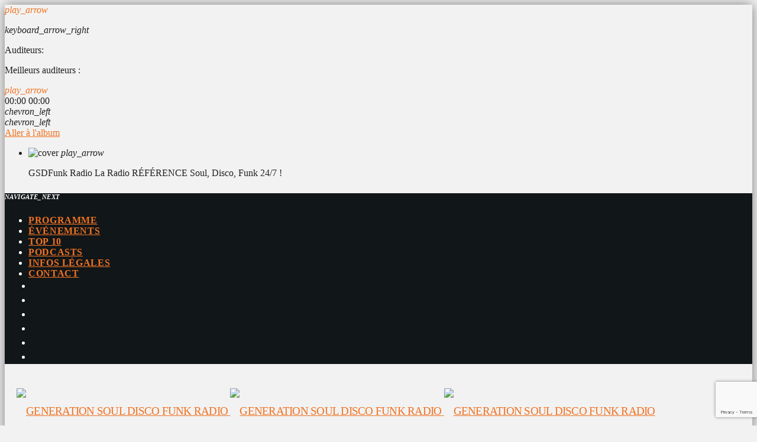

--- FILE ---
content_type: text/html; charset=UTF-8
request_url: https://www.generationdiscofunk.com/2014/02/
body_size: 26408
content:
<!doctype html>
<html class="no-js" lang="fr-FR">
	<head>
		<meta charset="UTF-8">
		<meta http-equiv="X-UA-Compatible" content="IE=edge">
		<meta name="viewport" content="width=device-width, initial-scale=1.0">
		<!-- WP HEAD -->
		<meta name='robots' content='noindex, follow' />

	<!-- This site is optimized with the Yoast SEO plugin v26.7 - https://yoast.com/wordpress/plugins/seo/ -->
	<title>février 2014 - GENERATION SOUL DISCO FUNK RADIO</title>
	<meta property="og:locale" content="fr_FR" />
	<meta property="og:type" content="website" />
	<meta property="og:title" content="février 2014 - GENERATION SOUL DISCO FUNK RADIO" />
	<meta property="og:url" content="https://www.generationdiscofunk.com/2014/02/" />
	<meta property="og:site_name" content="GENERATION SOUL DISCO FUNK RADIO" />
	<meta property="og:image" content="https://www.generationdiscofunk.com/wp-content/uploads/2022/12/screen_website.png" />
	<meta property="og:image:width" content="1680" />
	<meta property="og:image:height" content="862" />
	<meta property="og:image:type" content="image/png" />
	<meta name="twitter:card" content="summary_large_image" />
	<meta name="twitter:site" content="@gsouldiscofunk" />
	<script type="application/ld+json" class="yoast-schema-graph">{"@context":"https://schema.org","@graph":[{"@type":"CollectionPage","@id":"https://www.generationdiscofunk.com/2014/02/","url":"https://www.generationdiscofunk.com/2014/02/","name":"février 2014 - GENERATION SOUL DISCO FUNK RADIO","isPartOf":{"@id":"https://www.generationdiscofunk.com/#website"},"primaryImageOfPage":{"@id":"https://www.generationdiscofunk.com/2014/02/#primaryimage"},"image":{"@id":"https://www.generationdiscofunk.com/2014/02/#primaryimage"},"thumbnailUrl":"https://www.generationdiscofunk.com/wp-content/uploads/2014/02/soulfinger_life_love_Passion.jpeg","breadcrumb":{"@id":"https://www.generationdiscofunk.com/2014/02/#breadcrumb"},"inLanguage":"fr-FR"},{"@type":"ImageObject","inLanguage":"fr-FR","@id":"https://www.generationdiscofunk.com/2014/02/#primaryimage","url":"https://www.generationdiscofunk.com/wp-content/uploads/2014/02/soulfinger_life_love_Passion.jpeg","contentUrl":"https://www.generationdiscofunk.com/wp-content/uploads/2014/02/soulfinger_life_love_Passion.jpeg","width":1552,"height":873},{"@type":"BreadcrumbList","@id":"https://www.generationdiscofunk.com/2014/02/#breadcrumb","itemListElement":[{"@type":"ListItem","position":1,"name":"Accueil","item":"https://www.generationdiscofunk.com/"},{"@type":"ListItem","position":2,"name":"Archives pour février 2014"}]},{"@type":"WebSite","@id":"https://www.generationdiscofunk.com/#website","url":"https://www.generationdiscofunk.com/","name":"GENERATION SOUL DISCO FUNK RADIO","description":"LA RADIO RÉFÉRENCE SOUL, DISCO, FUNK 24/7 !","publisher":{"@id":"https://www.generationdiscofunk.com/#organization"},"alternateName":"La Radio RÉFÉRENCE Soul, Disco, Funk !","potentialAction":[{"@type":"SearchAction","target":{"@type":"EntryPoint","urlTemplate":"https://www.generationdiscofunk.com/?s={search_term_string}"},"query-input":{"@type":"PropertyValueSpecification","valueRequired":true,"valueName":"search_term_string"}}],"inLanguage":"fr-FR"},{"@type":"Organization","@id":"https://www.generationdiscofunk.com/#organization","name":"GENERATION SOUL DISCO FUNK RADIO","alternateName":"La Radio RÉFÉRENCE Soul, Disco, Funk !","url":"https://www.generationdiscofunk.com/","logo":{"@type":"ImageObject","inLanguage":"fr-FR","@id":"https://www.generationdiscofunk.com/#/schema/logo/image/","url":"https://www.generationdiscofunk.com/wp-content/uploads/2022/08/logo_gdfunk_1024px.png","contentUrl":"https://www.generationdiscofunk.com/wp-content/uploads/2022/08/logo_gdfunk_1024px.png","width":1024,"height":394,"caption":"GENERATION SOUL DISCO FUNK RADIO"},"image":{"@id":"https://www.generationdiscofunk.com/#/schema/logo/image/"},"sameAs":["https://www.facebook.com/generationdiscofunk","https://x.com/gsouldiscofunk"]}]}</script>
	<!-- / Yoast SEO plugin. -->


<link rel='dns-prefetch' href='//maps.googleapis.com' />
<link rel='dns-prefetch' href='//www.google.com' />
<link rel='dns-prefetch' href='//www.googletagmanager.com' />
<link rel="alternate" type="application/rss+xml" title="GENERATION SOUL DISCO FUNK RADIO &raquo; Flux" href="https://www.generationdiscofunk.com/feed/" />
<!-- www.generationdiscofunk.com is managing ads with Advanced Ads 2.0.16 – https://wpadvancedads.com/ --><script id="gener-ready">
			window.advanced_ads_ready=function(e,a){a=a||"complete";var d=function(e){return"interactive"===a?"loading"!==e:"complete"===e};d(document.readyState)?e():document.addEventListener("readystatechange",(function(a){d(a.target.readyState)&&e()}),{once:"interactive"===a})},window.advanced_ads_ready_queue=window.advanced_ads_ready_queue||[];		</script>
		<style type="text/css">.pt_splitter {
	display: block;
}</style><style id='wp-img-auto-sizes-contain-inline-css'>
img:is([sizes=auto i],[sizes^="auto," i]){contain-intrinsic-size:3000px 1500px}
/*# sourceURL=wp-img-auto-sizes-contain-inline-css */
</style>
<link rel='stylesheet' id='proradio-reaktions-style-css' href='https://www.generationdiscofunk.com/wp-content/plugins/proradio-reaktions/assets/css/style.css?ver=PR.8.1' media='all' />
<link rel='stylesheet' id='reakticons-css' href='https://www.generationdiscofunk.com/wp-content/plugins/proradio-reaktions/assets/reakticons/styles.css?ver=PR.8.1' media='all' />
<link rel='stylesheet' id='qt-socicon-css' href='https://www.generationdiscofunk.com/wp-content/plugins/proradio-reaktions/assets/qt-socicon/styles.css?ver=PR.6.8.1' media='all' />
<link rel='stylesheet' id='proradio-chartvote-css' href='https://www.generationdiscofunk.com/wp-content/plugins/proradio-chartvote/assets/css/proradio-chartvote.css?ver=PR.6.0.1' media='all' />
<style id='wp-emoji-styles-inline-css'>

	img.wp-smiley, img.emoji {
		display: inline !important;
		border: none !important;
		box-shadow: none !important;
		height: 1em !important;
		width: 1em !important;
		margin: 0 0.07em !important;
		vertical-align: -0.1em !important;
		background: none !important;
		padding: 0 !important;
	}
/*# sourceURL=wp-emoji-styles-inline-css */
</style>
<style id='classic-theme-styles-inline-css'>
/*! This file is auto-generated */
.wp-block-button__link{color:#fff;background-color:#32373c;border-radius:9999px;box-shadow:none;text-decoration:none;padding:calc(.667em + 2px) calc(1.333em + 2px);font-size:1.125em}.wp-block-file__button{background:#32373c;color:#fff;text-decoration:none}
/*# sourceURL=/wp-includes/css/classic-themes.min.css */
</style>
<style id='global-styles-inline-css'>
:root{--wp--preset--aspect-ratio--square: 1;--wp--preset--aspect-ratio--4-3: 4/3;--wp--preset--aspect-ratio--3-4: 3/4;--wp--preset--aspect-ratio--3-2: 3/2;--wp--preset--aspect-ratio--2-3: 2/3;--wp--preset--aspect-ratio--16-9: 16/9;--wp--preset--aspect-ratio--9-16: 9/16;--wp--preset--color--black: #000000;--wp--preset--color--cyan-bluish-gray: #abb8c3;--wp--preset--color--white: #ffffff;--wp--preset--color--pale-pink: #f78da7;--wp--preset--color--vivid-red: #cf2e2e;--wp--preset--color--luminous-vivid-orange: #ff6900;--wp--preset--color--luminous-vivid-amber: #fcb900;--wp--preset--color--light-green-cyan: #7bdcb5;--wp--preset--color--vivid-green-cyan: #00d084;--wp--preset--color--pale-cyan-blue: #8ed1fc;--wp--preset--color--vivid-cyan-blue: #0693e3;--wp--preset--color--vivid-purple: #9b51e0;--wp--preset--gradient--vivid-cyan-blue-to-vivid-purple: linear-gradient(135deg,rgb(6,147,227) 0%,rgb(155,81,224) 100%);--wp--preset--gradient--light-green-cyan-to-vivid-green-cyan: linear-gradient(135deg,rgb(122,220,180) 0%,rgb(0,208,130) 100%);--wp--preset--gradient--luminous-vivid-amber-to-luminous-vivid-orange: linear-gradient(135deg,rgb(252,185,0) 0%,rgb(255,105,0) 100%);--wp--preset--gradient--luminous-vivid-orange-to-vivid-red: linear-gradient(135deg,rgb(255,105,0) 0%,rgb(207,46,46) 100%);--wp--preset--gradient--very-light-gray-to-cyan-bluish-gray: linear-gradient(135deg,rgb(238,238,238) 0%,rgb(169,184,195) 100%);--wp--preset--gradient--cool-to-warm-spectrum: linear-gradient(135deg,rgb(74,234,220) 0%,rgb(151,120,209) 20%,rgb(207,42,186) 40%,rgb(238,44,130) 60%,rgb(251,105,98) 80%,rgb(254,248,76) 100%);--wp--preset--gradient--blush-light-purple: linear-gradient(135deg,rgb(255,206,236) 0%,rgb(152,150,240) 100%);--wp--preset--gradient--blush-bordeaux: linear-gradient(135deg,rgb(254,205,165) 0%,rgb(254,45,45) 50%,rgb(107,0,62) 100%);--wp--preset--gradient--luminous-dusk: linear-gradient(135deg,rgb(255,203,112) 0%,rgb(199,81,192) 50%,rgb(65,88,208) 100%);--wp--preset--gradient--pale-ocean: linear-gradient(135deg,rgb(255,245,203) 0%,rgb(182,227,212) 50%,rgb(51,167,181) 100%);--wp--preset--gradient--electric-grass: linear-gradient(135deg,rgb(202,248,128) 0%,rgb(113,206,126) 100%);--wp--preset--gradient--midnight: linear-gradient(135deg,rgb(2,3,129) 0%,rgb(40,116,252) 100%);--wp--preset--font-size--small: 13px;--wp--preset--font-size--medium: 20px;--wp--preset--font-size--large: 36px;--wp--preset--font-size--x-large: 42px;--wp--preset--spacing--20: 0.44rem;--wp--preset--spacing--30: 0.67rem;--wp--preset--spacing--40: 1rem;--wp--preset--spacing--50: 1.5rem;--wp--preset--spacing--60: 2.25rem;--wp--preset--spacing--70: 3.38rem;--wp--preset--spacing--80: 5.06rem;--wp--preset--shadow--natural: 6px 6px 9px rgba(0, 0, 0, 0.2);--wp--preset--shadow--deep: 12px 12px 50px rgba(0, 0, 0, 0.4);--wp--preset--shadow--sharp: 6px 6px 0px rgba(0, 0, 0, 0.2);--wp--preset--shadow--outlined: 6px 6px 0px -3px rgb(255, 255, 255), 6px 6px rgb(0, 0, 0);--wp--preset--shadow--crisp: 6px 6px 0px rgb(0, 0, 0);}:where(.is-layout-flex){gap: 0.5em;}:where(.is-layout-grid){gap: 0.5em;}body .is-layout-flex{display: flex;}.is-layout-flex{flex-wrap: wrap;align-items: center;}.is-layout-flex > :is(*, div){margin: 0;}body .is-layout-grid{display: grid;}.is-layout-grid > :is(*, div){margin: 0;}:where(.wp-block-columns.is-layout-flex){gap: 2em;}:where(.wp-block-columns.is-layout-grid){gap: 2em;}:where(.wp-block-post-template.is-layout-flex){gap: 1.25em;}:where(.wp-block-post-template.is-layout-grid){gap: 1.25em;}.has-black-color{color: var(--wp--preset--color--black) !important;}.has-cyan-bluish-gray-color{color: var(--wp--preset--color--cyan-bluish-gray) !important;}.has-white-color{color: var(--wp--preset--color--white) !important;}.has-pale-pink-color{color: var(--wp--preset--color--pale-pink) !important;}.has-vivid-red-color{color: var(--wp--preset--color--vivid-red) !important;}.has-luminous-vivid-orange-color{color: var(--wp--preset--color--luminous-vivid-orange) !important;}.has-luminous-vivid-amber-color{color: var(--wp--preset--color--luminous-vivid-amber) !important;}.has-light-green-cyan-color{color: var(--wp--preset--color--light-green-cyan) !important;}.has-vivid-green-cyan-color{color: var(--wp--preset--color--vivid-green-cyan) !important;}.has-pale-cyan-blue-color{color: var(--wp--preset--color--pale-cyan-blue) !important;}.has-vivid-cyan-blue-color{color: var(--wp--preset--color--vivid-cyan-blue) !important;}.has-vivid-purple-color{color: var(--wp--preset--color--vivid-purple) !important;}.has-black-background-color{background-color: var(--wp--preset--color--black) !important;}.has-cyan-bluish-gray-background-color{background-color: var(--wp--preset--color--cyan-bluish-gray) !important;}.has-white-background-color{background-color: var(--wp--preset--color--white) !important;}.has-pale-pink-background-color{background-color: var(--wp--preset--color--pale-pink) !important;}.has-vivid-red-background-color{background-color: var(--wp--preset--color--vivid-red) !important;}.has-luminous-vivid-orange-background-color{background-color: var(--wp--preset--color--luminous-vivid-orange) !important;}.has-luminous-vivid-amber-background-color{background-color: var(--wp--preset--color--luminous-vivid-amber) !important;}.has-light-green-cyan-background-color{background-color: var(--wp--preset--color--light-green-cyan) !important;}.has-vivid-green-cyan-background-color{background-color: var(--wp--preset--color--vivid-green-cyan) !important;}.has-pale-cyan-blue-background-color{background-color: var(--wp--preset--color--pale-cyan-blue) !important;}.has-vivid-cyan-blue-background-color{background-color: var(--wp--preset--color--vivid-cyan-blue) !important;}.has-vivid-purple-background-color{background-color: var(--wp--preset--color--vivid-purple) !important;}.has-black-border-color{border-color: var(--wp--preset--color--black) !important;}.has-cyan-bluish-gray-border-color{border-color: var(--wp--preset--color--cyan-bluish-gray) !important;}.has-white-border-color{border-color: var(--wp--preset--color--white) !important;}.has-pale-pink-border-color{border-color: var(--wp--preset--color--pale-pink) !important;}.has-vivid-red-border-color{border-color: var(--wp--preset--color--vivid-red) !important;}.has-luminous-vivid-orange-border-color{border-color: var(--wp--preset--color--luminous-vivid-orange) !important;}.has-luminous-vivid-amber-border-color{border-color: var(--wp--preset--color--luminous-vivid-amber) !important;}.has-light-green-cyan-border-color{border-color: var(--wp--preset--color--light-green-cyan) !important;}.has-vivid-green-cyan-border-color{border-color: var(--wp--preset--color--vivid-green-cyan) !important;}.has-pale-cyan-blue-border-color{border-color: var(--wp--preset--color--pale-cyan-blue) !important;}.has-vivid-cyan-blue-border-color{border-color: var(--wp--preset--color--vivid-cyan-blue) !important;}.has-vivid-purple-border-color{border-color: var(--wp--preset--color--vivid-purple) !important;}.has-vivid-cyan-blue-to-vivid-purple-gradient-background{background: var(--wp--preset--gradient--vivid-cyan-blue-to-vivid-purple) !important;}.has-light-green-cyan-to-vivid-green-cyan-gradient-background{background: var(--wp--preset--gradient--light-green-cyan-to-vivid-green-cyan) !important;}.has-luminous-vivid-amber-to-luminous-vivid-orange-gradient-background{background: var(--wp--preset--gradient--luminous-vivid-amber-to-luminous-vivid-orange) !important;}.has-luminous-vivid-orange-to-vivid-red-gradient-background{background: var(--wp--preset--gradient--luminous-vivid-orange-to-vivid-red) !important;}.has-very-light-gray-to-cyan-bluish-gray-gradient-background{background: var(--wp--preset--gradient--very-light-gray-to-cyan-bluish-gray) !important;}.has-cool-to-warm-spectrum-gradient-background{background: var(--wp--preset--gradient--cool-to-warm-spectrum) !important;}.has-blush-light-purple-gradient-background{background: var(--wp--preset--gradient--blush-light-purple) !important;}.has-blush-bordeaux-gradient-background{background: var(--wp--preset--gradient--blush-bordeaux) !important;}.has-luminous-dusk-gradient-background{background: var(--wp--preset--gradient--luminous-dusk) !important;}.has-pale-ocean-gradient-background{background: var(--wp--preset--gradient--pale-ocean) !important;}.has-electric-grass-gradient-background{background: var(--wp--preset--gradient--electric-grass) !important;}.has-midnight-gradient-background{background: var(--wp--preset--gradient--midnight) !important;}.has-small-font-size{font-size: var(--wp--preset--font-size--small) !important;}.has-medium-font-size{font-size: var(--wp--preset--font-size--medium) !important;}.has-large-font-size{font-size: var(--wp--preset--font-size--large) !important;}.has-x-large-font-size{font-size: var(--wp--preset--font-size--x-large) !important;}
:where(.wp-block-post-template.is-layout-flex){gap: 1.25em;}:where(.wp-block-post-template.is-layout-grid){gap: 1.25em;}
:where(.wp-block-term-template.is-layout-flex){gap: 1.25em;}:where(.wp-block-term-template.is-layout-grid){gap: 1.25em;}
:where(.wp-block-columns.is-layout-flex){gap: 2em;}:where(.wp-block-columns.is-layout-grid){gap: 2em;}
:root :where(.wp-block-pullquote){font-size: 1.5em;line-height: 1.6;}
/*# sourceURL=global-styles-inline-css */
</style>
<link rel='stylesheet' id='contact-form-7-css' href='https://www.generationdiscofunk.com/wp-content/plugins/contact-form-7/includes/css/styles.css?ver=6.1.4' media='all' />
<link rel='stylesheet' id='t2gicons_frontend_Style-css' href='https://www.generationdiscofunk.com/wp-content/plugins/icons2go/inc/../assets/css/t2gicons-frontend.css?ver=6.9' media='all' />
<link rel='stylesheet' id='t2gicons-business-css' href='https://www.generationdiscofunk.com/wp-content/plugins/icons2go/inc/../iconpacks/t2gicons-business/styles.css?ver=6.9' media='all' />
<link rel='stylesheet' id='t2gicons-ecommerce-css' href='https://www.generationdiscofunk.com/wp-content/plugins/icons2go/inc/../iconpacks/t2gicons-ecommerce/styles.css?ver=6.9' media='all' />
<link rel='stylesheet' id='t2gicons-entertainment-css' href='https://www.generationdiscofunk.com/wp-content/plugins/icons2go/inc/../iconpacks/t2gicons-entertainment/styles.css?ver=6.9' media='all' />
<link rel='stylesheet' id='t2gicons-power-nature-css' href='https://www.generationdiscofunk.com/wp-content/plugins/icons2go/inc/../iconpacks/t2gicons-power-nature/styles.css?ver=6.9' media='all' />
<link rel='stylesheet' id='t2gicons-professional-css' href='https://www.generationdiscofunk.com/wp-content/plugins/icons2go/inc/../iconpacks/t2gicons-professional/styles.css?ver=6.9' media='all' />
<link rel='stylesheet' id='t2gicons-realestate-css' href='https://www.generationdiscofunk.com/wp-content/plugins/icons2go/inc/../iconpacks/t2gicons-realestate/styles.css?ver=6.9' media='all' />
<link rel='stylesheet' id='t2gicons-sport-css' href='https://www.generationdiscofunk.com/wp-content/plugins/icons2go/inc/../iconpacks/t2gicons-sport/styles.css?ver=6.9' media='all' />
<link rel='stylesheet' id='t2gicons-tech-css' href='https://www.generationdiscofunk.com/wp-content/plugins/icons2go/inc/../iconpacks/t2gicons-tech/styles.css?ver=6.9' media='all' />
<link rel='stylesheet' id='t2gicons-travel-css' href='https://www.generationdiscofunk.com/wp-content/plugins/icons2go/inc/../iconpacks/t2gicons-travel/styles.css?ver=6.9' media='all' />
<link rel='stylesheet' id='font-awesome-css' href='https://www.generationdiscofunk.com/wp-content/plugins/elementor/assets/lib/font-awesome/css/font-awesome.min.css?ver=4.7.0' media='all' />
<link rel='stylesheet' id='qticons-css' href='https://www.generationdiscofunk.com/wp-content/plugins/icons2go/inc/../iconpacks/qticons/qticons.css?ver=6.9' media='all' />
<link rel='stylesheet' id='elementor-icons-css' href='https://www.generationdiscofunk.com/wp-content/plugins/elementor/assets/lib/eicons/css/elementor-icons.min.css?ver=5.45.0' media='all' />
<link rel='stylesheet' id='elementor-frontend-css' href='https://www.generationdiscofunk.com/wp-content/plugins/elementor/assets/css/frontend.min.css?ver=3.34.1' media='all' />
<link rel='stylesheet' id='elementor-post-9-css' href='https://www.generationdiscofunk.com/wp-content/uploads/elementor/css/post-9.css?ver=1768290968' media='all' />
<link rel='stylesheet' id='font-awesome-5-all-css' href='https://www.generationdiscofunk.com/wp-content/plugins/elementor/assets/lib/font-awesome/css/all.min.css?ver=3.34.1' media='all' />
<link rel='stylesheet' id='font-awesome-4-shim-css' href='https://www.generationdiscofunk.com/wp-content/plugins/elementor/assets/lib/font-awesome/css/v4-shims.min.css?ver=3.34.1' media='all' />
<link rel='stylesheet' id='prdedications-css' href='https://www.generationdiscofunk.com/wp-content/plugins/proradio-dedications/css/prdedications.css?ver=6.0.2' media='all' />
<link rel='stylesheet' id='elementor-post-9282-css' href='https://www.generationdiscofunk.com/wp-content/uploads/elementor/css/post-9282.css?ver=1768290968' media='all' />
<link rel='stylesheet' id='elementor-post-12018-css' href='https://www.generationdiscofunk.com/wp-content/uploads/elementor/css/post-12018.css?ver=1768290968' media='all' />
<link rel='stylesheet' id='prsidekick-css' href='https://www.generationdiscofunk.com/wp-content/plugins/proradio-sidekick/css/prsidekick.css?ver=8.3' media='all' />
<link rel='stylesheet' id='QtswipeStyle-css' href='https://www.generationdiscofunk.com/wp-content/plugins/proradio-swipebox/swipebox/NEW/css/swipebox.min.css?ver=6.9' media='all' />
<link rel='stylesheet' id='proradio-videogalleries-css' href='https://www.generationdiscofunk.com/wp-content/plugins/proradio-videogalleries/assets/css/proradio-videogalleries.css?ver=PR.2.8' media='all' />
<link rel='stylesheet' id='qtPlacesStyle-css' href='https://www.generationdiscofunk.com/wp-content/plugins/qt-places/inc/frontend/assets/styles.css?ver=6.9' media='all' />
<link rel='stylesheet' id='qtmplayer-socicon-css' href='https://www.generationdiscofunk.com/wp-content/plugins/qtmplayer/assets/css/qtmplayer.css?ver=PR.8.3' media='all' />
<link rel='stylesheet' id='proradio-style-css' href='https://www.generationdiscofunk.com/wp-content/themes/proradio/style.css?ver=6.9' media='all' />
<link rel='stylesheet' id='proradio-child-style-css' href='https://www.generationdiscofunk.com/wp-content/themes/proradio-child/style.css?ver=6.9' media='all' />
<link rel='stylesheet' id='prchat-css-css' href='https://www.generationdiscofunk.com/wp-content/plugins/proradio-simplechat/assets/css/chat.css?ver=1.1' media='all' />
<link rel='stylesheet' id='material-icons-css' href='https://www.generationdiscofunk.com/wp-content/themes/proradio/css/fonts/google-icons/material-icons.css?ver=8.3' media='all' />
<link rel='stylesheet' id='proradio-main-css' href='https://www.generationdiscofunk.com/wp-content/themes/proradio/css/main-min.css?ver=8.3' media='all' />
<style id='proradio-main-inline-css'>
 .proradio-circlesanimation::before{background: #f03d74;}.proradio-circlesanimation::after{background: #ffa051;}.proradio-gradprimary{background: #ffa051; background: linear-gradient(45deg, #ffa051 0%, #f03d74 100%); filter: progid:DXImageTransform.Microsoft.gradient( startColorstr='#ffa051', endColorstr='#f03d74',GradientType=1 );}.proradio-gradaccent,.proradio-hov{background: linear-gradient(45deg, #f17222 0%, #4bb749 100%);}.proradio-gradicon::before{background: #f17222; background: linear-gradient(45deg, #f17222 0%, #4bb749 100%); filter: progid:DXImageTransform.Microsoft.gradient( startColorstr='#f17222', endColorstr='#4bb749',GradientType=1 ); color: #fff; /* No customizer required, always white */ }.proradio-post__title a{background-image: linear-gradient(to right, #f17222 50%, #4bb749 100%, #fff 100%);}.proradio-stripes__accent{background-image: linear-gradient(135deg, #f17222 12.50%, transparent 12.50%, transparent 50%, #f17222 50%, #f17222 62.50%, transparent 62.50%, transparent 100%); background-size: 5px 5px;}.proradio-menu-horizontal .proradio-menubar > li > ul li a{background-image: linear-gradient(45deg, #f17222 0%,#4bb749 100%, #fff 100%);}  html body{text-rendering: geometricPrecision;}  h1, h2, h3, h4, h5, h6{text-rendering: geometricPrecision;}  .proradio-internal-menu,.proradio-capfont, label,.proradio-footer__copy,.proradio-scf,.proradio-btn,.proradio-caption,.proradio-itemmetas,.proradio-menu,.proradio-secondaryhead,.proradio-cats,.proradio-menu-tree , button, input[type="button"], input[type="submit"],.button,.proradio-meta,.proradio-readm,.proradio-navlink{text-rendering: geometricPrecision;}  
/*# sourceURL=proradio-main-inline-css */
</style>
<link rel='stylesheet' id='owl-carousel-css' href='https://www.generationdiscofunk.com/wp-content/themes/proradio/components/owl-carousel/dist/assets/owl.carousel.min.css?ver=2.3.2' media='all' />
<link rel='stylesheet' id='proradio-css' href='https://www.generationdiscofunk.com/wp-content/themes/proradio-child/style.css?ver=8.3' media='all' />
<link rel='stylesheet' id='kirki-styles-css' href='https://www.generationdiscofunk.com?action=kirki-styles&#038;ver=202406b114724' media='all' />
<link rel='stylesheet' id='elementor-gf-local-roboto-css' href='https://www.generationdiscofunk.com/wp-content/uploads/elementor/google-fonts/css/roboto.css?ver=1742583822' media='all' />
<link rel='stylesheet' id='elementor-gf-local-robotoslab-css' href='https://www.generationdiscofunk.com/wp-content/uploads/elementor/google-fonts/css/robotoslab.css?ver=1742583828' media='all' />
<script src="https://www.generationdiscofunk.com/wp-includes/js/jquery/jquery.min.js?ver=3.7.1" id="jquery-core-js"></script>
<script src="https://www.generationdiscofunk.com/wp-includes/js/jquery/jquery-migrate.min.js?ver=3.4.1" id="jquery-migrate-js"></script>
<script src="https://www.generationdiscofunk.com/wp-content/plugins/cookiebar/cookiebar-latest.min.js?1&amp;theme=altblack&amp;always=1&amp;top=1&amp;privacyPage=https%3A%2F%2Fwww.generationdiscofunk.com%2Finfos-legales%2F&amp;showPolicyLink=1&amp;ver=1.7.0" id="cookieBAR-js"></script>
<script src="https://www.generationdiscofunk.com/wp-content/plugins/elementor/assets/lib/font-awesome/js/v4-shims.min.js?ver=3.34.1" id="font-awesome-4-shim-js"></script>
<script src="https://maps.googleapis.com/maps/api/js?ver=6.9" id="qt-google-maps-js"></script>
<script src="https://www.google.com/jsapi?ver=6.9" id="google-jsapi-js"></script>

<!-- Extrait de code de la balise Google (gtag.js) ajouté par Site Kit -->
<!-- Extrait Google Analytics ajouté par Site Kit -->
<script src="https://www.googletagmanager.com/gtag/js?id=GT-TXH37NV" id="google_gtagjs-js" async></script>
<script id="google_gtagjs-js-after">
window.dataLayer = window.dataLayer || [];function gtag(){dataLayer.push(arguments);}
gtag("set","linker",{"domains":["www.generationdiscofunk.com"]});
gtag("js", new Date());
gtag("set", "developer_id.dZTNiMT", true);
gtag("config", "GT-TXH37NV");
//# sourceURL=google_gtagjs-js-after
</script>
<link rel="https://api.w.org/" href="https://www.generationdiscofunk.com/wp-json/" /><link rel="EditURI" type="application/rsd+xml" title="RSD" href="https://www.generationdiscofunk.com/xmlrpc.php?rsd" />
<meta name="generator" content="WordPress 6.9" />
<meta name="generator" content="Site Kit by Google 1.170.0" />		<meta property="og:type"		content="article" />
		<meta property="og:url"			content="https://www.generationdiscofunk.com" />
		<meta property="og:title"		content="SOULFINGER &#039; Life, Love &amp; Passion &#039;&lt;span class=&quot;pt_splitter pt_splitter-1&quot;&gt; Magnifique projet de Faces B de la MOTOWN&lt;/span&gt;" />
		<meta property="og:image"	content="https://www.generationdiscofunk.com/wp-content/uploads/2014/02/soulfinger_life_love_Passion-770x433.jpeg" />		<meta property="og:image" content="https://www.generationdiscofunk.com/wp-content/uploads/2014/02/soulfinger_life_love_Passion-770x433.jpeg" />
<!-- Balises Meta Google AdSense ajoutées par Site Kit -->
<meta name="google-adsense-platform-account" content="ca-host-pub-2644536267352236">
<meta name="google-adsense-platform-domain" content="sitekit.withgoogle.com">
<!-- Fin des balises Meta End Google AdSense ajoutées par Site Kit -->
<meta name="generator" content="Elementor 3.34.1; settings: css_print_method-external, google_font-enabled, font_display-auto">
			<style>
				.e-con.e-parent:nth-of-type(n+4):not(.e-lazyloaded):not(.e-no-lazyload),
				.e-con.e-parent:nth-of-type(n+4):not(.e-lazyloaded):not(.e-no-lazyload) * {
					background-image: none !important;
				}
				@media screen and (max-height: 1024px) {
					.e-con.e-parent:nth-of-type(n+3):not(.e-lazyloaded):not(.e-no-lazyload),
					.e-con.e-parent:nth-of-type(n+3):not(.e-lazyloaded):not(.e-no-lazyload) * {
						background-image: none !important;
					}
				}
				@media screen and (max-height: 640px) {
					.e-con.e-parent:nth-of-type(n+2):not(.e-lazyloaded):not(.e-no-lazyload),
					.e-con.e-parent:nth-of-type(n+2):not(.e-lazyloaded):not(.e-no-lazyload) * {
						background-image: none !important;
					}
				}
			</style>
			<script  async src="https://pagead2.googlesyndication.com/pagead/js/adsbygoogle.js?client=ca-pub-0904627267585524" crossorigin="anonymous"></script><link rel="icon" href="https://www.generationdiscofunk.com/wp-content/uploads/2022/08/Logo_G_Radio_500px-100x100.png" sizes="32x32" />
<link rel="icon" href="https://www.generationdiscofunk.com/wp-content/uploads/2022/08/Logo_G_Radio_500px-370x370.png" sizes="192x192" />
<link rel="apple-touch-icon" href="https://www.generationdiscofunk.com/wp-content/uploads/2022/08/Logo_G_Radio_500px-370x370.png" />
<meta name="msapplication-TileImage" content="https://www.generationdiscofunk.com/wp-content/uploads/2022/08/Logo_G_Radio_500px-370x370.png" />
		<style id="wp-custom-css">
			.proradio-cat-card img {opacity:1;}
#proradio-body a.proradio-cat-card h6 {font-size:16px;text-shadow:1px 2px 14px rgba(0,0,0,0.4);background-color: #101010;display:inline-block;width:auto;padding:3px 10px;border:2px solid #ffffff;}

.proradio-3dheader .proradio-section-caption {
    border: 0px solid #fff;
    padding: 30px;
    max-width: 960px;
    background: rgba(0,0,0,0);
    margin: 0 auto;
}

/* supprime auteur et date sur « articles »*/
.proradio-single__author {display : none }

		</style>
				<!-- MEGA FOOTER CUSTOMIZATIONS START ========= -->
		<style id="proradio-megafooter-styles">
				</style>
		<!-- MEGA FOOTER CUSTOMIZATIONS END ========= -->
		
	<!-- PLAYER CUSTOMIZATIONS start ========= -->

	<style>
			</style>

	<!-- PLAYER CUSTOMIZATIONS END ========= -->
	
			<!-- QT Taxonomy Backgorund plugin start ========= -->
		<style>

			[class$="-catid-148"]::before{background: #ffffff;} [class$="-catid-80"]::before{background: #f17222;} [class$="-catid-81"]::before{background: #f17222;} [class$="-catid-79"]::before{background: #f17222;} [class$="-catid-35"]::before{background: #ffffff;} [class$="-catid-1208"]::before{background: #ffffff;} [class$="-catid-1207"]::before{background: #ffffff;} [class$="-catid-1209"]::before{background: #ffffff;} [class$="-catid-1211"]::before{background: #ffffff;} [class$="-catid-1210"]::before{background: #ffffff;} [class$="-catid-1212"]::before{background: #ffffff;} [class$="-catid-1213"]::before{background: #ffffff;} 		</style>
		<!-- QT Taxonomy Backgorund plugin END ========= -->
				<!-- WP HEAD END -->
	</head>
	<body id="proradio-body" class="date wp-custom-logo wp-theme-proradio wp-child-theme-proradio-child proradio-chartvote-downvote-on qtmplayer__hide-audioblock qtmplayer-visibility-- ally-default proradio-body proradio-unscrolled proradio-jsdebug proradio-menu-transp proradio-menu-stick proradio-ajax-pageload proradio-features-protection--enabled elementor-default elementor-kit-9 aa-prefix-gener-" data-scrollbar data-proradio-autorefreshenabled="60">
				<div id="proradio-global" class="proradio-global proradio-global__sticky proradio-global__sticky__sec-h">
			<!-- PLAYER SETTINGS: footer --><div id="proradio-playercontainer" class="proradio-playercontainer proradio-playercontainer--footer proradio-playercontainer--regular">
		<div id="qtmplayer-container" class="qtmplayer__container qtmplayer__container--footer">
		<div id="qtmplayer" class="qtmplayer qtmplayer-scrollbarstyle  qtmplayer__nocover" 
			data-qtmplayer-reconnect="1" 
			data-qtmplayer-bufferinglabel="Connection lost, reconnecting..." 
			data-qtmplayer-bufferingfail="Unable to reconnect. Please click play to try again." 

			data-qtmplayer-detailedwaveform="0" data-qtmplayer-startvol="100" data-qtmplayer-debugger="0" data-artwork="1"  data-showplayer="" data-analyzer="" data-autoplay="1" data-hiquality="" data-qtmplayer-api="https://www.generationdiscofunk.com/?qtmplayer_json_data=" data-qtmplayer-smflash="https://www.generationdiscofunk.com/wp-content/plugins/qtmplayer/assets/soundmanager/swf/">
			<div id="qtmplayer-controls"  class="qtmplayer__controls" data-hidetimeout="1000">
	<div class="qtmplayer__controllayer">
		<div class="qtmplayer__basic">
			<a id="qtmplayerPlay" data-qtmplayer-playbtn class="qtmplayer__play qtmplayer-btn-secondary">
				<i class="material-icons" aria-label="Lecture">play_arrow</i>
				<i id="qtmplayerNotif" data-qtmplayerNotif class="qtmplayer__notification"></i>
			</a>
			<div class="qtmplayer__songdata">
				<p class="qtmplayer__title proradio-marquee"></p>
				<p class="qtmplayer__artist proradio-marquee"></p>
			</div>
			<span data-playeropen class="qtmplayer__openbtn"><i class="material-icons">keyboard_arrow_right</i></span>
		</div>
		<div class="qtmplayer__advanced">
			<div class="qtmplayer__covercontainer">
				<a class="qtmplayer__cover"></a>
			</div>
			<div class="qtmplayer__songdatam">
				<p class="qtmplayer__title"></p>
				<p class="qtmplayer__artist"></p>
			</div>


			<div class="qtmplayer__stats">
	<p class="qtmplayer-listeners">Auditeurs: <span ></span></p>
	<p class="qtmplayer-listener_peak">Meilleurs auditeurs : <span ></span></p>
</div>
			<div class="qtmplayer__actions">
									<span class="qtmplayer__spacer"></span>
									<span class="qtmplayer__prev" data-control="prev">
					<i class='material-icons' aria-label="Précédent">skip_previous</i>
				</span>
				<a data-qtmplayer-playbtn class="qtmplayer__playmob">
					<i class="material-icons" aria-hidden="true">play_arrow</i>
					<i id="qtmplayerNotifM" data-qtmplayerNotif class="qtmplayer__notification qtmplayer-content-secondary"></i>
				</a>
				<span class="qtmplayer__next" data-control="next">
					<i class='material-icons' aria-label="Suivant">skip_next</i>
				</span>
				<a id="qtmplayerCart" aria-label="Page du circuit ouvert" href="#" target="_blank" class="qtmplayer__cart qtmplayer-hidebtn">
					<i class='material-icons'></i>
				</a>
			</div>
			<div class="qtmplayer__trackcontainer">
				<div id="qtmplayerTrackControl" data-qtmplayer-trackcontrol class="qtmplayer__track">
					<span id="qtmplayerTime" class="qtmplayer__time" aria-label="Heure">00:00</span>
					<span id="qtmplayerDuration" class="qtmplayer__length" aria-label="Durée">00:00</span>
					<span id="qtmplayerTrackAdv" class="qtmplayer-track-adv qtmplayer-tbg"></span>
					<span id="qtMplayerBuffer" class="qtmplayer-track-adv qtmplayer-buffer"></span>
					<span id="qtMplayerTadv" data-qtmplayer-trackadv class="qtmplayer-track-adv qtmplayer-content-accent"></span>
					<span id="qtMplayerMiniCue" data-qtmplayer-minicue class="qtmplayer-track-minicue"></span>
									</div>
			</div>
									<span class="qtmplayer__plclose qtmplayer__plclose__adv" data-playeropen>
				<i class='material-icons' aria-label="Close playlist">chevron_left</i>
			</span>
						<div class="qtmplayer__bgimg"></div>
		</div>
	</div>
</div>
<div id="qtmplayer-playlistcontainer" class="qtmplayer__playlistcontainer qtmplayer-content-primary">
	<span class="qtmplayer__plclose" data-playlistopen>
		<i class='material-icons' aria-label="Lecture" aria-hidden="true">chevron_left</i>
	</span>
	<div class="qtmplayer__playlistmaster">
		<div class="qtmplayer-column-left">
			<div id="qtmplayer-cover" class="qtmplayer__album">
				<a href="#" class="qtmplayer-btn qtmplayer-btn-ghost qtmplayer-btn-l qtmplayer-albumlink">Aller à l&#039;album</a>
			</div>
		</div>
		<div id="qtmplayer-playlist" class="qtmplayer__playlist qtmplayer-content-primary qtmplayer-column-right">
			<ul class="qtmplayer-playlist">
					<li class="qtmplayer-trackitem ">
		<img src="https://www.generationdiscofunk.com/wp-content/uploads/2020/03/Logo_G_Radio-100x100.png" alt="cover">		<span 			data-qtmplayer-qtmpid="14003"
						data-qtmplayer-cover="https://www.generationdiscofunk.com/wp-content/uploads/2020/03/Logo_G_Radio-370x370.png"
						data-qtmplayer-file="https://gestream.fr/g-radio-hd.mp3"
						data-qtmplayer-file_mobile="https://gestream.fr/g-radio-sd.aac"
						data-qtmplayer-title="GSDFunk Radio"
						data-qtmplayer-artist="La Radio RÉFÉRENCE Soul, Disco, Funk 24/7 !"
						data-qtmplayer-link="https://www.generationdiscofunk.com/radiochannel/g-radio/"
						data-qtmplayer-buylink="https://www.generationdiscofunk.com/radiochannel/g-radio/"
						data-qtmplayer-icon="radio"
						data-qtmplayer-type="radio"
						data-qtmplayer-servertype="type-icy"
			 class="qtmplayer-play qtmplayer-link-sec qtmplayer-play-btn"><i class='material-icons' aria-label="Lecture">play_arrow</i></span>
		<p>
			<span class="qtmplayer-tit">GSDFunk Radio</span>
			<span class="qtmplayer-art">La Radio RÉFÉRENCE Soul, Disco, Funk 24/7 !</span>
		</p>
	</li>
				</ul>
		</div>
	</div>
</div>
		</div>
			</div>
	</div>
<div id="proradio-headerbar" class="proradio-headerbar  proradio-headerbar__sticky "  data-proradio-stickyheader >
		<div id="proradio-headerbar-content" class="proradio-headerbar__content proradio-paper">
		<div id="proradio-secondary-header" class="proradio-secondaryhead proradio-primary">
	<div class="proradio-secondaryhead__cont">


					<h6 class="proradio-sos proradio-scf qtmplayer-feed">
				<i class="material-icons">navigate_next</i><span class="qtmplayer__artist"></span> <span class="proradio-sos__t2 qtmplayer__title"></span>
			</h6>
			
					<ul class="proradio-menubar proradio-menubar__secondary">
				<li id="menu-item-9910" class="menu-item menu-item-type-post_type menu-item-object-page menu-item-9910"><a href="https://www.generationdiscofunk.com/shows-schedule/"><span>PROGRAMME</span></a></li>
<li id="menu-item-11673" class="menu-item menu-item-type-post_type menu-item-object-page menu-item-11673"><a href="https://www.generationdiscofunk.com/events-page-elementor/"><span>ÉVÉNEMENTS</span></a></li>
<li id="menu-item-9908" class="menu-item menu-item-type-post_type menu-item-object-page menu-item-9908"><a href="https://www.generationdiscofunk.com/top-10-music/"><span>TOP 10</span></a></li>
<li id="menu-item-11502" class="menu-item menu-item-type-post_type menu-item-object-page menu-item-11502"><a href="https://www.generationdiscofunk.com/podcast-page-elementor/"><span>PODCASTS</span></a></li>
<li id="menu-item-10428" class="menu-item menu-item-type-post_type menu-item-object-page menu-item-privacy-policy menu-item-10428"><a rel="privacy-policy" href="https://www.generationdiscofunk.com/infos-legales/"><span>INFOS LÉGALES</span></a></li>
<li id="menu-item-6323" class="menu-item menu-item-type-post_type menu-item-object-page menu-item-6323"><a href="https://www.generationdiscofunk.com/contact/"><span>CONTACT</span></a></li>
										<li class="proradio-social"><a href="https://twitter.com/gsouldiscofunk" class="qt-disableembedding proradio-soc-icon" target="_blank" aria-label="X (Twitter)" ><i class="qt-socicon-twitter qt-socialicon" aria-hidden="true"></i></a></li>
																				<li class="proradio-social"><a href="https://tunein.com/radio/GENERATION-SOUL-DISCO-FUNK-s50155/" class="qt-disableembedding proradio-soc-icon" target="_blank" aria-label="Tunein" ><i class="qt-socicon-tunein qt-socialicon" aria-hidden="true"></i></a></li>
																				<li class="proradio-social"><a href="https://music.apple.com/fr/station/generation-soul-disco-funk-radio/ra.1460940674" class="qt-disableembedding proradio-soc-icon" target="_blank" aria-label="iTunes" ><i class="qt-socicon-itunes qt-socialicon" aria-hidden="true"></i></a></li>
																				<li class="proradio-social"><a href="https://www.facebook.com/generationdiscofunk" class="qt-disableembedding proradio-soc-icon" target="_blank" aria-label="Facebook" ><i class="qt-socicon-facebook qt-socialicon" aria-hidden="true"></i></a></li>
																				<li class="proradio-social"><a href="https://play.google.com/store/apps/details?id=com.nobexinc.wls_5173672030.rc&#038;hl=fr&#038;gl=US" class="qt-disableembedding proradio-soc-icon" target="_blank" aria-label="Android" ><i class="qt-socicon-android qt-socialicon" aria-hidden="true"></i></a></li>
																				<li class="proradio-social"><a href="https://www.amazon.fr/HITS1-GNRATION-SOUL-DISCO-FUNK/dp/B08C6CZ335" class="qt-disableembedding proradio-soc-icon" target="_blank" aria-label="Alexa" ><i class="qt-socicon-alexa qt-socialicon" aria-hidden="true"></i></a></li>
													</ul>
				</div>
</div><div id="proradio-menu" class="proradio-menu proradio-paper">
	<div class="proradio-menu__cont">
		<h3 class="proradio-menu__logo proradio-left">
			<a class="proradio-logolink" href="https://www.generationdiscofunk.com/" aria-label="Lien vers la maison">
						<img src="https://www.generationdiscofunk.com/wp-content/uploads/2020/03/GenerationSDF_Logo.png" class="proradio-logo_header_mob" alt="GENERATION SOUL DISCO FUNK RADIO">
				<img src="https://www.generationdiscofunk.com/wp-content/uploads/2020/03/GenerationSDF_Logo.png" class="proradio-logo_header" alt="GENERATION SOUL DISCO FUNK RADIO">
				<img src="https://www.generationdiscofunk.com/wp-content/uploads/2020/03/GenerationSDF_Logo.png" class="proradio-logo_header_transparent" alt="GENERATION SOUL DISCO FUNK RADIO">
					</a>
		</h3>

		
					<nav id="proradio-menunav" class="proradio-menu-horizontal proradio-menu-horizontal--default">
				<div class="proradio-menu-horizontal_c">
					<ul id="proradio-menubar" class="proradio-menubar proradio-menubar-default proradio-menustyle-default">
					<li id="menu-item-9837" class="menu-item menu-item-type-custom menu-item-object-custom menu-item-home menu-item-9837"><a href="https://www.generationdiscofunk.com/"><span>ACCUEIL</span></a></li>
<li id="menu-item-9838" class="menu-item menu-item-type-custom menu-item-object-custom menu-item-has-children menu-item-9838"><a href="#"><span>RADIO</span></a>
<ul class="sub-menu">
	<li id="menu-item-9839" class="menu-item menu-item-type-post_type menu-item-object-page menu-item-9839"><a href="https://www.generationdiscofunk.com/radio-djs/"><span>RADIO DJS</span></a></li>
	<li id="menu-item-9840" class="menu-item menu-item-type-post_type menu-item-object-page menu-item-9840"><a href="https://www.generationdiscofunk.com/shows-schedule/"><span>PROGRAMME</span></a></li>
	<li id="menu-item-10080" class="menu-item menu-item-type-post_type menu-item-object-page menu-item-10080"><a href="https://www.generationdiscofunk.com/les-10-derniers-titres-diffuses/"><span>10 DERNIERS TITRES DIFFUSÉS</span></a></li>
</ul>
</li>
<li id="menu-item-9841" class="menu-item menu-item-type-custom menu-item-object-custom menu-item-has-children menu-item-9841"><a href="https://www.generationdiscofunk.com/blog-actus/"><span>ACTUS</span></a>
<ul class="sub-menu">
	<li id="menu-item-10568" class="menu-item menu-item-type-taxonomy menu-item-object-category menu-item-10568"><a href="https://www.generationdiscofunk.com/category/jeux/"><span>JEUX</span></a></li>
	<li id="menu-item-10382" class="menu-item menu-item-type-taxonomy menu-item-object-category menu-item-10382"><a href="https://www.generationdiscofunk.com/category/musiques/"><span>MUSIQUES</span></a></li>
	<li id="menu-item-13450" class="menu-item menu-item-type-taxonomy menu-item-object-category menu-item-13450"><a href="https://www.generationdiscofunk.com/category/documentaires/"><span>DOCUMENTAIRES</span></a></li>
	<li id="menu-item-10383" class="menu-item menu-item-type-taxonomy menu-item-object-category menu-item-10383"><a href="https://www.generationdiscofunk.com/category/videos/"><span>VIDÉOS</span></a></li>
	<li id="menu-item-10381" class="menu-item menu-item-type-taxonomy menu-item-object-category menu-item-10381"><a href="https://www.generationdiscofunk.com/category/evenements/"><span>ÉVÉNEMENTS</span></a></li>
	<li id="menu-item-10380" class="menu-item menu-item-type-taxonomy menu-item-object-category menu-item-10380"><a href="https://www.generationdiscofunk.com/category/actu/"><span>DIVERS</span></a></li>
</ul>
</li>
<li id="menu-item-11668" class="menu-item menu-item-type-post_type menu-item-object-page menu-item-has-children menu-item-11668"><a href="https://www.generationdiscofunk.com/events-page-elementor/"><span>ÉVÉNEMENTS</span></a>
<ul class="sub-menu">
	<li id="menu-item-11669" class="menu-item menu-item-type-post_type menu-item-object-page menu-item-11669"><a href="https://www.generationdiscofunk.com/events-archive/"><span>ÉVÉNEMENTS ARCHIVÉS</span></a></li>
</ul>
</li>
<li id="menu-item-9845" class="menu-item menu-item-type-post_type menu-item-object-page menu-item-9845"><a href="https://www.generationdiscofunk.com/top-10-music/"><span>TOP 10</span></a></li>
<li id="menu-item-11503" class="menu-item menu-item-type-post_type menu-item-object-page menu-item-11503"><a href="https://www.generationdiscofunk.com/podcast-page-elementor/"><span>PODCASTS</span></a></li>
<li id="menu-item-10427" class="menu-item menu-item-type-post_type menu-item-object-page menu-item-privacy-policy menu-item-10427"><a rel="privacy-policy" href="https://www.generationdiscofunk.com/infos-legales/"><span>INFOS LÉGALES</span></a></li>
<li id="menu-item-9847" class="menu-item menu-item-type-post_type menu-item-object-page menu-item-9847"><a href="https://www.generationdiscofunk.com/contact/"><span>CONTACT</span></a></li>
<li id="menu-item-12348" class="menu-item menu-item-type-custom menu-item-object-custom menu-item-12348"><a href="https://www.generationdiscofunk.com/2012/07/09/soutenez-nous-support-us/"><span>AIDEZ-NOUS !</span></a></li>
					</ul>
				</div>
			</nav>
				
		<div class="proradio-menubtns">
			<div class="proradio-menubtns__c">
			<a href="#" class="proradio-btn proradio-overlayopen-menu proradio-btn__r " data-proradio-switch="proradio-overlayopen" data-proradio-target="#proradio-body"><span></span><i class="material-icons" aria-label="Ouvrir le menu">menu</i></a> 
<a class="proradio-btn proradio-btn--playmenu proradio-btn__r" href="#" data-qtmplayer-playbtn aria-label="Lecture"><i class='material-icons' aria-hidden="true">play_arrow</i></a>		<div class="qtmplayer__volume qtmplayer-content-primary-light proradio-btn proradio-btn__r proradio-hide-on-large-and-down ">
			<i data-qtmplayer-vicon class="material-icons" aria-label="Muteur ou réactivement">volume_up</i>
			<div class="qtmplayer__vcontainer">
				<div data-qtmplayer-vcontrol class="qtmplayer__vcontrol">
					<span data-qtmplayer-vtrack class="qtmplayer__vtrack"></span>
					<span data-qtmplayer-vfill class="qtmplayer__vfill"></span>
					<span data-qtmplayer-vball class="qtmplayer-track-minicue qtmplayer__vball"></span>
				</div>
			</div>
		</div>
		<a id="proradioCta" data-width=390 data-height=740 target=_blank class="proradio-btn proradio-btn-primary  proradio-btn-ctaheader proradio-hide-on-small-only  proradio-popupwindow"  href="https://generationdiscofunk.com/player/gsdf/">Player</a>			</div>

		</div>


		


	</div>

	</div>
	</div>
</div>
<nav id="proradio-overlay" class="proradio-overlay proradio-paper ">
	<div class="proradio-overlay__closebar">

	
	 <span class="proradio-btn proradio-btn__r"  data-proradio-switch="proradio-overlayopen" data-proradio-target="#proradio-body"> <i class="material-icons">close</i></span>
	</div>


		<div class="proradio-hide-on-large-only">
			<div class="proradio-sidebar__offcanvas">
	<a id="proradioCta" target=_blank class="proradio-btn proradio-btn-primary proradio-btn__full proradio-btn-ctaheader proradio-hide-on-med-and-up "  href="https://generationdiscofunk.com/player/gsdf/">Player</a>
	</div>
						<ul id="proradio-menu-tree-default" class=" proradio-menu-tree">
				<li class="menu-item menu-item-type-custom menu-item-object-custom menu-item-home menu-item-9837"><a href="https://www.generationdiscofunk.com/"><span>ACCUEIL</span></a></li>
<li class="menu-item menu-item-type-custom menu-item-object-custom menu-item-has-children menu-item-9838"><a href="#"><span>RADIO</span></a>
<ul class="sub-menu">
	<li class="menu-item menu-item-type-post_type menu-item-object-page menu-item-9839"><a href="https://www.generationdiscofunk.com/radio-djs/"><span>RADIO DJS</span></a></li>
	<li class="menu-item menu-item-type-post_type menu-item-object-page menu-item-9840"><a href="https://www.generationdiscofunk.com/shows-schedule/"><span>PROGRAMME</span></a></li>
	<li class="menu-item menu-item-type-post_type menu-item-object-page menu-item-10080"><a href="https://www.generationdiscofunk.com/les-10-derniers-titres-diffuses/"><span>10 DERNIERS TITRES DIFFUSÉS</span></a></li>
</ul>
</li>
<li class="menu-item menu-item-type-custom menu-item-object-custom menu-item-has-children menu-item-9841"><a href="https://www.generationdiscofunk.com/blog-actus/"><span>ACTUS</span></a>
<ul class="sub-menu">
	<li class="menu-item menu-item-type-taxonomy menu-item-object-category menu-item-10568"><a href="https://www.generationdiscofunk.com/category/jeux/"><span>JEUX</span></a></li>
	<li class="menu-item menu-item-type-taxonomy menu-item-object-category menu-item-10382"><a href="https://www.generationdiscofunk.com/category/musiques/"><span>MUSIQUES</span></a></li>
	<li class="menu-item menu-item-type-taxonomy menu-item-object-category menu-item-13450"><a href="https://www.generationdiscofunk.com/category/documentaires/"><span>DOCUMENTAIRES</span></a></li>
	<li class="menu-item menu-item-type-taxonomy menu-item-object-category menu-item-10383"><a href="https://www.generationdiscofunk.com/category/videos/"><span>VIDÉOS</span></a></li>
	<li class="menu-item menu-item-type-taxonomy menu-item-object-category menu-item-10381"><a href="https://www.generationdiscofunk.com/category/evenements/"><span>ÉVÉNEMENTS</span></a></li>
	<li class="menu-item menu-item-type-taxonomy menu-item-object-category menu-item-10380"><a href="https://www.generationdiscofunk.com/category/actu/"><span>DIVERS</span></a></li>
</ul>
</li>
<li class="menu-item menu-item-type-post_type menu-item-object-page menu-item-has-children menu-item-11668"><a href="https://www.generationdiscofunk.com/events-page-elementor/"><span>ÉVÉNEMENTS</span></a>
<ul class="sub-menu">
	<li class="menu-item menu-item-type-post_type menu-item-object-page menu-item-11669"><a href="https://www.generationdiscofunk.com/events-archive/"><span>ÉVÉNEMENTS ARCHIVÉS</span></a></li>
</ul>
</li>
<li class="menu-item menu-item-type-post_type menu-item-object-page menu-item-9845"><a href="https://www.generationdiscofunk.com/top-10-music/"><span>TOP 10</span></a></li>
<li class="menu-item menu-item-type-post_type menu-item-object-page menu-item-11503"><a href="https://www.generationdiscofunk.com/podcast-page-elementor/"><span>PODCASTS</span></a></li>
<li class="menu-item menu-item-type-post_type menu-item-object-page menu-item-privacy-policy menu-item-10427"><a rel="privacy-policy" href="https://www.generationdiscofunk.com/infos-legales/"><span>INFOS LÉGALES</span></a></li>
<li class="menu-item menu-item-type-post_type menu-item-object-page menu-item-9847"><a href="https://www.generationdiscofunk.com/contact/"><span>CONTACT</span></a></li>
<li class="menu-item menu-item-type-custom menu-item-object-custom menu-item-12348"><a href="https://www.generationdiscofunk.com/2012/07/09/soutenez-nous-support-us/"><span>AIDEZ-NOUS !</span></a></li>
			</ul>
						<ul class="proradio-menu-tree proradio-menu-tree__secondary">
				<li class="menu-item menu-item-type-post_type menu-item-object-page menu-item-9910"><a href="https://www.generationdiscofunk.com/shows-schedule/"><span>PROGRAMME</span></a></li>
<li class="menu-item menu-item-type-post_type menu-item-object-page menu-item-11673"><a href="https://www.generationdiscofunk.com/events-page-elementor/"><span>ÉVÉNEMENTS</span></a></li>
<li class="menu-item menu-item-type-post_type menu-item-object-page menu-item-9908"><a href="https://www.generationdiscofunk.com/top-10-music/"><span>TOP 10</span></a></li>
<li class="menu-item menu-item-type-post_type menu-item-object-page menu-item-11502"><a href="https://www.generationdiscofunk.com/podcast-page-elementor/"><span>PODCASTS</span></a></li>
<li class="menu-item menu-item-type-post_type menu-item-object-page menu-item-privacy-policy menu-item-10428"><a rel="privacy-policy" href="https://www.generationdiscofunk.com/infos-legales/"><span>INFOS LÉGALES</span></a></li>
<li class="menu-item menu-item-type-post_type menu-item-object-page menu-item-6323"><a href="https://www.generationdiscofunk.com/contact/"><span>CONTACT</span></a></li>
			</ul>
				</div>
		<div class="proradio-hide-on-large-and-down">
			</div>
			<div id="proradio-sidebar-offcanvas" role="complementary" class="proradio-sidebar proradio-sidebar__secondary proradio-sidebar__offcanvas">
			<ul class="proradio-row">
				<li id="block-5" class="proradio-widget proradio-col proradio-s12 proradio-m12 proradio-l12  widget_block"><div class="wp-block-group"><div class="wp-block-group__inner-container is-layout-flow wp-block-group-is-layout-flow"><h2 class="wp-block-heading">Archives</h2><ul class="wp-block-archives-list wp-block-archives">	<li><a href='https://www.generationdiscofunk.com/2025/12/'>décembre 2025</a></li>
	<li><a href='https://www.generationdiscofunk.com/2025/03/'>mars 2025</a></li>
	<li><a href='https://www.generationdiscofunk.com/2024/10/'>octobre 2024</a></li>
	<li><a href='https://www.generationdiscofunk.com/2024/07/'>juillet 2024</a></li>
	<li><a href='https://www.generationdiscofunk.com/2024/02/'>février 2024</a></li>
	<li><a href='https://www.generationdiscofunk.com/2024/01/'>janvier 2024</a></li>
	<li><a href='https://www.generationdiscofunk.com/2023/12/'>décembre 2023</a></li>
	<li><a href='https://www.generationdiscofunk.com/2023/10/'>octobre 2023</a></li>
	<li><a href='https://www.generationdiscofunk.com/2023/05/'>mai 2023</a></li>
	<li><a href='https://www.generationdiscofunk.com/2023/04/'>avril 2023</a></li>
	<li><a href='https://www.generationdiscofunk.com/2022/12/'>décembre 2022</a></li>
	<li><a href='https://www.generationdiscofunk.com/2022/11/'>novembre 2022</a></li>
	<li><a href='https://www.generationdiscofunk.com/2022/05/'>mai 2022</a></li>
	<li><a href='https://www.generationdiscofunk.com/2022/03/'>mars 2022</a></li>
	<li><a href='https://www.generationdiscofunk.com/2022/02/'>février 2022</a></li>
	<li><a href='https://www.generationdiscofunk.com/2022/01/'>janvier 2022</a></li>
	<li><a href='https://www.generationdiscofunk.com/2021/12/'>décembre 2021</a></li>
	<li><a href='https://www.generationdiscofunk.com/2021/11/'>novembre 2021</a></li>
	<li><a href='https://www.generationdiscofunk.com/2021/09/'>septembre 2021</a></li>
	<li><a href='https://www.generationdiscofunk.com/2021/06/'>juin 2021</a></li>
	<li><a href='https://www.generationdiscofunk.com/2021/05/'>mai 2021</a></li>
	<li><a href='https://www.generationdiscofunk.com/2021/04/'>avril 2021</a></li>
	<li><a href='https://www.generationdiscofunk.com/2021/03/'>mars 2021</a></li>
	<li><a href='https://www.generationdiscofunk.com/2021/02/'>février 2021</a></li>
	<li><a href='https://www.generationdiscofunk.com/2020/11/'>novembre 2020</a></li>
	<li><a href='https://www.generationdiscofunk.com/2020/03/'>mars 2020</a></li>
	<li><a href='https://www.generationdiscofunk.com/2020/01/'>janvier 2020</a></li>
	<li><a href='https://www.generationdiscofunk.com/2019/11/'>novembre 2019</a></li>
	<li><a href='https://www.generationdiscofunk.com/2019/10/'>octobre 2019</a></li>
	<li><a href='https://www.generationdiscofunk.com/2019/09/'>septembre 2019</a></li>
	<li><a href='https://www.generationdiscofunk.com/2019/03/'>mars 2019</a></li>
	<li><a href='https://www.generationdiscofunk.com/2019/02/'>février 2019</a></li>
	<li><a href='https://www.generationdiscofunk.com/2019/01/'>janvier 2019</a></li>
	<li><a href='https://www.generationdiscofunk.com/2018/12/'>décembre 2018</a></li>
	<li><a href='https://www.generationdiscofunk.com/2018/11/'>novembre 2018</a></li>
	<li><a href='https://www.generationdiscofunk.com/2018/10/'>octobre 2018</a></li>
	<li><a href='https://www.generationdiscofunk.com/2018/09/'>septembre 2018</a></li>
	<li><a href='https://www.generationdiscofunk.com/2018/08/'>août 2018</a></li>
	<li><a href='https://www.generationdiscofunk.com/2018/07/'>juillet 2018</a></li>
	<li><a href='https://www.generationdiscofunk.com/2018/06/'>juin 2018</a></li>
	<li><a href='https://www.generationdiscofunk.com/2018/05/'>mai 2018</a></li>
	<li><a href='https://www.generationdiscofunk.com/2018/04/'>avril 2018</a></li>
	<li><a href='https://www.generationdiscofunk.com/2018/03/'>mars 2018</a></li>
	<li><a href='https://www.generationdiscofunk.com/2018/02/'>février 2018</a></li>
	<li><a href='https://www.generationdiscofunk.com/2018/01/'>janvier 2018</a></li>
	<li><a href='https://www.generationdiscofunk.com/2017/12/'>décembre 2017</a></li>
	<li><a href='https://www.generationdiscofunk.com/2017/11/'>novembre 2017</a></li>
	<li><a href='https://www.generationdiscofunk.com/2017/10/'>octobre 2017</a></li>
	<li><a href='https://www.generationdiscofunk.com/2017/09/'>septembre 2017</a></li>
	<li><a href='https://www.generationdiscofunk.com/2017/08/'>août 2017</a></li>
	<li><a href='https://www.generationdiscofunk.com/2017/06/'>juin 2017</a></li>
	<li><a href='https://www.generationdiscofunk.com/2017/05/'>mai 2017</a></li>
	<li><a href='https://www.generationdiscofunk.com/2017/03/'>mars 2017</a></li>
	<li><a href='https://www.generationdiscofunk.com/2017/02/'>février 2017</a></li>
	<li><a href='https://www.generationdiscofunk.com/2017/01/'>janvier 2017</a></li>
	<li><a href='https://www.generationdiscofunk.com/2016/12/'>décembre 2016</a></li>
	<li><a href='https://www.generationdiscofunk.com/2016/10/'>octobre 2016</a></li>
	<li><a href='https://www.generationdiscofunk.com/2016/09/'>septembre 2016</a></li>
	<li><a href='https://www.generationdiscofunk.com/2016/08/'>août 2016</a></li>
	<li><a href='https://www.generationdiscofunk.com/2016/06/'>juin 2016</a></li>
	<li><a href='https://www.generationdiscofunk.com/2016/05/'>mai 2016</a></li>
	<li><a href='https://www.generationdiscofunk.com/2016/04/'>avril 2016</a></li>
	<li><a href='https://www.generationdiscofunk.com/2016/03/'>mars 2016</a></li>
	<li><a href='https://www.generationdiscofunk.com/2015/11/'>novembre 2015</a></li>
	<li><a href='https://www.generationdiscofunk.com/2015/08/'>août 2015</a></li>
	<li><a href='https://www.generationdiscofunk.com/2015/07/'>juillet 2015</a></li>
	<li><a href='https://www.generationdiscofunk.com/2015/06/'>juin 2015</a></li>
	<li><a href='https://www.generationdiscofunk.com/2015/04/'>avril 2015</a></li>
	<li><a href='https://www.generationdiscofunk.com/2015/03/'>mars 2015</a></li>
	<li><a href='https://www.generationdiscofunk.com/2015/01/'>janvier 2015</a></li>
	<li><a href='https://www.generationdiscofunk.com/2014/11/'>novembre 2014</a></li>
	<li><a href='https://www.generationdiscofunk.com/2014/10/'>octobre 2014</a></li>
	<li><a href='https://www.generationdiscofunk.com/2014/09/'>septembre 2014</a></li>
	<li><a href='https://www.generationdiscofunk.com/2014/07/'>juillet 2014</a></li>
	<li><a href='https://www.generationdiscofunk.com/2014/06/'>juin 2014</a></li>
	<li><a href='https://www.generationdiscofunk.com/2014/05/'>mai 2014</a></li>
	<li><a href='https://www.generationdiscofunk.com/2014/04/'>avril 2014</a></li>
	<li><a href='https://www.generationdiscofunk.com/2014/03/'>mars 2014</a></li>
	<li><a href='https://www.generationdiscofunk.com/2014/02/' aria-current="page">février 2014</a></li>
	<li><a href='https://www.generationdiscofunk.com/2014/01/'>janvier 2014</a></li>
	<li><a href='https://www.generationdiscofunk.com/2013/11/'>novembre 2013</a></li>
	<li><a href='https://www.generationdiscofunk.com/2013/10/'>octobre 2013</a></li>
	<li><a href='https://www.generationdiscofunk.com/2013/09/'>septembre 2013</a></li>
	<li><a href='https://www.generationdiscofunk.com/2013/06/'>juin 2013</a></li>
	<li><a href='https://www.generationdiscofunk.com/2013/04/'>avril 2013</a></li>
	<li><a href='https://www.generationdiscofunk.com/2013/03/'>mars 2013</a></li>
	<li><a href='https://www.generationdiscofunk.com/2012/08/'>août 2012</a></li>
	<li><a href='https://www.generationdiscofunk.com/2012/07/'>juillet 2012</a></li>
	<li><a href='https://www.generationdiscofunk.com/2012/06/'>juin 2012</a></li>
	<li><a href='https://www.generationdiscofunk.com/2012/05/'>mai 2012</a></li>
	<li><a href='https://www.generationdiscofunk.com/2012/04/'>avril 2012</a></li>
	<li><a href='https://www.generationdiscofunk.com/2012/03/'>mars 2012</a></li>
	<li><a href='https://www.generationdiscofunk.com/2012/02/'>février 2012</a></li>
	<li><a href='https://www.generationdiscofunk.com/2012/01/'>janvier 2012</a></li>
	<li><a href='https://www.generationdiscofunk.com/2011/12/'>décembre 2011</a></li>
	<li><a href='https://www.generationdiscofunk.com/2011/11/'>novembre 2011</a></li>
	<li><a href='https://www.generationdiscofunk.com/2011/10/'>octobre 2011</a></li>
	<li><a href='https://www.generationdiscofunk.com/2011/09/'>septembre 2011</a></li>
	<li><a href='https://www.generationdiscofunk.com/2011/08/'>août 2011</a></li>
	<li><a href='https://www.generationdiscofunk.com/2011/07/'>juillet 2011</a></li>
	<li><a href='https://www.generationdiscofunk.com/2011/06/'>juin 2011</a></li>
	<li><a href='https://www.generationdiscofunk.com/2011/05/'>mai 2011</a></li>
	<li><a href='https://www.generationdiscofunk.com/2011/04/'>avril 2011</a></li>
	<li><a href='https://www.generationdiscofunk.com/2011/03/'>mars 2011</a></li>
	<li><a href='https://www.generationdiscofunk.com/2011/02/'>février 2011</a></li>
	<li><a href='https://www.generationdiscofunk.com/2011/01/'>janvier 2011</a></li>
	<li><a href='https://www.generationdiscofunk.com/2010/12/'>décembre 2010</a></li>
	<li><a href='https://www.generationdiscofunk.com/2010/11/'>novembre 2010</a></li>
	<li><a href='https://www.generationdiscofunk.com/2010/09/'>septembre 2010</a></li>
	<li><a href='https://www.generationdiscofunk.com/2010/06/'>juin 2010</a></li>
	<li><a href='https://www.generationdiscofunk.com/2010/04/'>avril 2010</a></li>
	<li><a href='https://www.generationdiscofunk.com/2010/03/'>mars 2010</a></li>
	<li><a href='https://www.generationdiscofunk.com/2010/02/'>février 2010</a></li>
	<li><a href='https://www.generationdiscofunk.com/2010/01/'>janvier 2010</a></li>
	<li><a href='https://www.generationdiscofunk.com/2009/09/'>septembre 2009</a></li>
	<li><a href='https://www.generationdiscofunk.com/2009/08/'>août 2009</a></li>
	<li><a href='https://www.generationdiscofunk.com/2009/07/'>juillet 2009</a></li>
	<li><a href='https://www.generationdiscofunk.com/2009/05/'>mai 2009</a></li>
	<li><a href='https://www.generationdiscofunk.com/2008/05/'>mai 2008</a></li>
	<li><a href='https://www.generationdiscofunk.com/2007/06/'>juin 2007</a></li>
	<li><a href='https://www.generationdiscofunk.com/2006/01/'>janvier 2006</a></li>
</ul></div></div></li><li id="block-6" class="proradio-widget proradio-col proradio-s12 proradio-m12 proradio-l12  widget_block"><div class="wp-block-group"><div class="wp-block-group__inner-container is-layout-flow wp-block-group-is-layout-flow"><h2 class="wp-block-heading">Catégories</h2><ul class="wp-block-categories-list wp-block-categories">	<li class="cat-item cat-item-122"><a href="https://www.generationdiscofunk.com/category/actu/">ACTU</a>
</li>
	<li class="cat-item cat-item-148"><a href="https://www.generationdiscofunk.com/category/radio/">ACTU | GÉNÉRATION SOUL DISCO FUNK RADIO</a>
</li>
	<li class="cat-item cat-item-1217"><a href="https://www.generationdiscofunk.com/category/documentaires/">DOCUMENTAIRES</a>
</li>
	<li class="cat-item cat-item-129"><a href="https://www.generationdiscofunk.com/category/evenements/">ÉVÉNEMENTS</a>
</li>
	<li class="cat-item cat-item-1191"><a href="https://www.generationdiscofunk.com/category/jeux/">JEUX</a>
</li>
	<li class="cat-item cat-item-356"><a href="https://www.generationdiscofunk.com/category/musiques/">MUSIQUES</a>
</li>
	<li class="cat-item cat-item-95"><a href="https://www.generationdiscofunk.com/category/programmes/">PROGRAMMES</a>
</li>
</ul></div></div></li><li id="proradio_widgets-widget-1" class="proradio-widget proradio-col proradio-s12 proradio-m12 proradio-l12  proradio_widgets"><h6 class="proradio-widget__title proradio-caption proradio-caption__s proradio-anim" data-qtwaypoints-offset="30" data-qtwaypoints><span>Upcoming shows</span></h6>		<div class="qt-widget-chart">
			<article class="proradio-post proradio-post__inline proradio-paper post-9933 shows type-shows status-publish has-post-thumbnail hentry genre-soul-disco-funk" data-qtwaypoints>
		<a class="proradio-thumb proradio-duotone" href="https://www.generationdiscofunk.com/shows/day-groove/">
		<img loading="lazy" width="100" height="100" src="https://www.generationdiscofunk.com/wp-content/uploads/2021/09/header_day_groove-100x100.jpeg" class="proradio-post__thumb wp-post-image" alt="DAY GROOVE" decoding="async" srcset="https://www.generationdiscofunk.com/wp-content/uploads/2021/09/header_day_groove-100x100.jpeg 100w, https://www.generationdiscofunk.com/wp-content/uploads/2021/09/header_day_groove-150x150.jpeg 150w, https://www.generationdiscofunk.com/wp-content/uploads/2021/09/header_day_groove-370x370.jpeg 370w" sizes="(max-width: 100px) 100vw, 100px" />	</a>
		<h6><a class="proradio-cutme-t-2" href="https://www.generationdiscofunk.com/shows/day-groove/">DAY GROOVE</a></h6>
		<p class="proradio-meta proradio-small">
			Tous les jours de 9h à 17h (CET)<br>10:00 - 17:00		</p>
</article><article class="proradio-post proradio-post__inline proradio-paper post-9927 shows type-shows status-publish has-post-thumbnail hentry genre-soul-disco-funk" data-qtwaypoints>
		<a class="proradio-thumb proradio-duotone" href="https://www.generationdiscofunk.com/shows/dancefloor/">
		<img loading="lazy" width="100" height="100" src="https://www.generationdiscofunk.com/wp-content/uploads/2021/09/header_dancefloor-100x100.jpeg" class="proradio-post__thumb wp-post-image" alt="DANCEFLOOR" decoding="async" srcset="https://www.generationdiscofunk.com/wp-content/uploads/2021/09/header_dancefloor-100x100.jpeg 100w, https://www.generationdiscofunk.com/wp-content/uploads/2021/09/header_dancefloor-150x150.jpeg 150w, https://www.generationdiscofunk.com/wp-content/uploads/2021/09/header_dancefloor-370x370.jpeg 370w" sizes="(max-width: 100px) 100vw, 100px" />	</a>
		<h6><a class="proradio-cutme-t-2" href="https://www.generationdiscofunk.com/shows/dancefloor/">DANCEFLOOR</a></h6>
		<p class="proradio-meta proradio-small">
			Tous les jours de 17h à 20h (CET)<br>17:00 - 21:00		</p>
</article><article class="proradio-post proradio-post__inline proradio-paper post-10257 shows type-shows status-publish has-post-thumbnail hentry genre-disco-funk" data-qtwaypoints>
		<a class="proradio-thumb proradio-duotone" href="https://www.generationdiscofunk.com/shows/generation-disco-funk/">
		<img loading="lazy" width="100" height="100" src="https://www.generationdiscofunk.com/wp-content/uploads/2021/09/header_disco_inferno-100x100.jpeg" class="proradio-post__thumb wp-post-image" alt="GENERATION DISCO FUNK" decoding="async" srcset="https://www.generationdiscofunk.com/wp-content/uploads/2021/09/header_disco_inferno-100x100.jpeg 100w, https://www.generationdiscofunk.com/wp-content/uploads/2021/09/header_disco_inferno-150x150.jpeg 150w, https://www.generationdiscofunk.com/wp-content/uploads/2021/09/header_disco_inferno-370x370.jpeg 370w" sizes="(max-width: 100px) 100vw, 100px" />	</a>
		<h6><a class="proradio-cutme-t-2" href="https://www.generationdiscofunk.com/shows/generation-disco-funk/">GENERATION DISCO FUNK</a></h6>
		<p class="proradio-meta proradio-small">
			Tous les samedis de 18h à 6h (CET)<br>18:00 - 00:00		</p>
</article>		</div>
		</li>			</ul>
		</div>
		

						<div class="proradio-overlay__social">
												<a href="https://twitter.com/gsouldiscofunk" class="qt-disableembedding proradio-soc-icon" target="_blank"><i class="qt-socicon-twitter qt-socialicon"></i></a>
												<a href="https://tunein.com/radio/GENERATION-SOUL-DISCO-FUNK-s50155/" class="qt-disableembedding proradio-soc-icon" target="_blank"><i class="qt-socicon-tunein qt-socialicon"></i></a>
												<a href="https://music.apple.com/fr/station/generation-soul-disco-funk-radio/ra.1460940674" class="qt-disableembedding proradio-soc-icon" target="_blank"><i class="qt-socicon-itunes qt-socialicon"></i></a>
												<a href="https://www.facebook.com/generationdiscofunk" class="qt-disableembedding proradio-soc-icon" target="_blank"><i class="qt-socicon-facebook qt-socialicon"></i></a>
												<a href="https://play.google.com/store/apps/details?id=com.nobexinc.wls_5173672030.rc&#038;hl=fr&#038;gl=US" class="qt-disableembedding proradio-soc-icon" target="_blank"><i class="qt-socicon-android qt-socialicon"></i></a>
												<a href="https://www.amazon.fr/HITS1-GNRATION-SOUL-DISCO-FUNK/dp/B08C6CZ335" class="qt-disableembedding proradio-soc-icon" target="_blank"><i class="qt-socicon-alexa qt-socialicon"></i></a>
											</div>
					</nav>
<div class="proradio-overlay__pagemask" data-proradio-switch="proradio-overlayopen" data-proradio-target="#proradio-body"></div>














			
			<div id="proradio-ajax-master" class="proradio-master">				<div class="proradio-infoajax" data-proradio-pageid="375" data-proradio-posttype="post">
								</div>
				<div id="proradio-pagecontent" class="proradio-pagecontent">
		<div class="proradio-pageheader proradio-pageheader--animate proradio-primary ">
		<div class="proradio-pageheader__contents proradio-negative">
			<div class="proradio-container">
				<h1 class="proradio-pagecaption proradio-glitchtxt"  data-proradio-text="Mois : février 2014">Mois : février 2014</h1>
				<p class="proradio-meta">3 Résultats / Page 1 de 1</p>					<i class="proradio-decor proradio-center"></i>
				</div>
				<div class="proradio-mscroll-container">
		<a id="proradio-scroller-cue" href="#proradio-scroller-cue" class="proradio-mscroll">
			<div class="proradio-mscroll__mouse">
				<div class="proradio-mscroll__wheel"></div>
			</div>
			<div>
				<span class="proradio-mscroll__arrows proradio-mscroll__unu"></span>
				<span class="proradio-mscroll__arrows proradio-mscroll__doi"></span>
				<span class="proradio-mscroll__arrows proradio-mscroll__trei"></span>
			</div>
		</a>
	</div>
			</div>
		
		<div class="proradio-bgimg proradio-bgimg__parallax proradio-greyscale 
 " data-proradio-parallax>
			<img data-stellar-ratio="0.6" data-stellar-horizontal-offset="0" data-stellar-vertical-offset="0" src="https://www.generationdiscofunk.com/wp-content/uploads/2021/09/header-rip-img-01.jpeg" alt="Arrière-plan">
		</div>
		 
<div class="proradio-grad-layer"></div>
	<div class="proradio-dark-layer"></div>
	</div>
		<div class="proradio-maincontent proradio-bg">
				<div class="proradio-section">
			<div class="proradio-container">

								
				<div class="proradio-row proradio-stickycont">
					<div class="proradio-col proradio-s12 proradio-m12 proradio-l8 ">
						
						<div id="proradio-loop" >
						
						
						<article class="proradio-post proradio-paper proradio-post__std proradio-has-thumb post-375 post type-post status-publish format-standard has-post-thumbnail hentry category-musiques tag-angela-johnson tag-anthony-david tag-antonique-smith tag-ben-loncle-soul tag-chops-horns tag-chris-hofbauer tag-eric-moral tag-eric-smith tag-gene-lake tag-jacques-schwartz tag-jaguar-wright tag-jerry-barnes tag-joi tag-jonathan-marron tag-kathy-sledge tag-leela-james tag-martin-luther tag-mike-ciro tag-milla-brune tag-mizzy tag-sara-devine tag-selan-lerner tag-soulfinger tag-stephanie-mckay tag-syleena-johnson tag-teedra-moses tag-the-maze-ensemble tag-truth-hurts" data-qtwaypoints>
			<div class="proradio-post__header proradio-primary-light  proradio-negative">
			<div class="proradio-bgimg proradio-duotone">
				<img loading="lazy" width="1170" height="658" src="https://www.generationdiscofunk.com/wp-content/uploads/2014/02/soulfinger_life_love_Passion-1170x658.jpeg" class="proradio-post__holder proradio-post__thumb--h wp-post-image" alt="" decoding="async" srcset="https://www.generationdiscofunk.com/wp-content/uploads/2014/02/soulfinger_life_love_Passion-1170x658.jpeg 1170w, https://www.generationdiscofunk.com/wp-content/uploads/2014/02/soulfinger_life_love_Passion-770x433.jpeg 770w, https://www.generationdiscofunk.com/wp-content/uploads/2014/02/soulfinger_life_love_Passion-768x432.jpeg 768w, https://www.generationdiscofunk.com/wp-content/uploads/2014/02/soulfinger_life_love_Passion-1536x864.jpeg 1536w, https://www.generationdiscofunk.com/wp-content/uploads/2014/02/soulfinger_life_love_Passion.jpeg 1552w" sizes="(max-width: 1170px) 100vw, 1170px" />			</div>
			<a class="proradio-post__header__link" href="https://www.generationdiscofunk.com/2014/02/28/soulfinger-life-love-a-passion-magnifique-projet-de-faces-b-de-la-motown/"></a>
			<div class="proradio-actions__cont">
	<div class="proradio-actions">
			
				<a href="https://www.generationdiscofunk.com/2014/02/28/soulfinger-life-love-a-passion-magnifique-projet-de-faces-b-de-la-motown/" class="proradio-actionicon"><i class="material-icons">insert_link</i></a>
			

				<span class="proradio-actions__a1">		<a data-ttgreaktions-shareboxfull="{&quot;id&quot;:&quot;375&quot;,&quot;shared&quot;:&quot;https:\/\/www.generationdiscofunk.com\/2014\/02\/28\/soulfinger-life-love-a-passion-magnifique-projet-de-faces-b-de-la-motown\/&quot;,&quot;title&quot;:&quot;SOULFINGER &lsquo; Life, Love &#038; Passion &lsquo; Magnifique projet de Faces B de la MOTOWN&quot;,&quot;finalUrl&quot;:&quot;https:\/\/www.generationdiscofunk.com\/2014\/02\/28\/soulfinger-life-love-a-passion-magnifique-projet-de-faces-b-de-la-motown\/?id=375&amp;reaktions-share-fullpage=375&amp;noajax=1&amp;label=Partager&amp;btnclass=proradio-btn  proradio-btn__r&amp;secure=1ec287330b&quot;}" href="#nojax" class="proradio_reaktions-link ">
			<span class="qtli"><i class="reakticons-share"></i></span><span class="count"></span>
		</a>
		</span>
		

				<span class="proradio-actions__a2">		<a data-ttgreaktions-lovelink class="proradio_reaktions-link " data-post_id="375" href="#">
	        <span class="qtli"><i class="reakticons-heart"></i></span><span class="qtli count"></span>
	    </a>
		</span>
			</div>
</div>


		</div>
			<div class="proradio-post__content">
		<p class="proradio-cats">
	<a href="https://www.generationdiscofunk.com/category/musiques/" class="proradio-catid-356">MUSIQUES</a></p>		<h3 class="proradio-post__title proradio-h2"><a href="https://www.generationdiscofunk.com/2014/02/28/soulfinger-life-love-a-passion-magnifique-projet-de-faces-b-de-la-motown/">SOULFINGER &lsquo; Life, Love &#038; Passion &lsquo; Magnifique projet de Faces B de la MOTOWN</a></h3>
		<div class="proradio-excerpt">
			<p class="proradio-cutme-3">
			Le projet SOULFINGER, réalisé par ERIC MORAL et CHRIS HOFBAUER (Producteurs installés à New York), exhume 16 « Faces B » de la MOTOWN enregistrés par des Artistes Soul incroyables, tels que de Leela James, Teedra Moses, Jaguar Wright, Kathy Sledge, Syleena Johnson, Anthony David, Truth Hurts, Martin Luther, Joi, Stephanie McKay, Antonique Smith, Angela Johnson, Ben L’Oncle Soul, Sara Devine, Milla Brune et Mizzy. De nos jours, l’industrie musicale [&hellip;]			</p>
		</div>
		<p class="proradio-meta proradio-small">
			<span class="proradio-date"><i class="material-icons">today</i>28 février 2014</span>			<span><i class="reakticons-eye"></i>10</span><span></span><span>		<a data-ttgreaktions-lovelink class="proradio_reaktions-link " data-post_id="375" href="#">
	        <span class="qtli"><i class="reakticons-heart"></i></span><span class="qtli count"></span>
	    </a>
		</span><span>		<a data-ttgreaktions-shareboxfull="{&quot;id&quot;:&quot;375&quot;,&quot;shared&quot;:&quot;https:\/\/www.generationdiscofunk.com\/2014\/02\/28\/soulfinger-life-love-a-passion-magnifique-projet-de-faces-b-de-la-motown\/&quot;,&quot;title&quot;:&quot;SOULFINGER &lsquo; Life, Love &#038; Passion &lsquo; Magnifique projet de Faces B de la MOTOWN&quot;,&quot;finalUrl&quot;:&quot;https:\/\/www.generationdiscofunk.com\/2014\/02\/28\/soulfinger-life-love-a-passion-magnifique-projet-de-faces-b-de-la-motown\/?id=375&amp;reaktions-share-fullpage=375&amp;noajax=1&amp;label=Partager&amp;btnclass=proradio-btn proradio-btn__r&amp;secure=1ec287330b&quot;}" href="#nojax" class="proradio_reaktions-link ">
			<span class="qtli"><i class="reakticons-share"></i></span><span class="count"></span>
		</a>
		</span>		</p>
	</div>
</article><article class="proradio-post proradio-paper proradio-post__std proradio-has-thumb post-371 post type-post status-publish format-standard has-post-thumbnail hentry category-musiques" data-qtwaypoints>
			<div class="proradio-post__header proradio-primary-light  proradio-negative">
			<div class="proradio-bgimg proradio-duotone">
				<img loading="lazy" width="400" height="400" src="https://www.generationdiscofunk.com/wp-content/uploads/2014/02/AMADEO_85_-_Narvaloid_From_Cosmos.jpg" class="proradio-post__holder proradio-post__thumb--h wp-post-image" alt="" decoding="async" srcset="https://www.generationdiscofunk.com/wp-content/uploads/2014/02/AMADEO_85_-_Narvaloid_From_Cosmos.jpg 400w, https://www.generationdiscofunk.com/wp-content/uploads/2014/02/AMADEO_85_-_Narvaloid_From_Cosmos-150x150.jpg 150w, https://www.generationdiscofunk.com/wp-content/uploads/2014/02/AMADEO_85_-_Narvaloid_From_Cosmos-100x100.jpg 100w, https://www.generationdiscofunk.com/wp-content/uploads/2014/02/AMADEO_85_-_Narvaloid_From_Cosmos-370x370.jpg 370w" sizes="(max-width: 400px) 100vw, 400px" />			</div>
			<a class="proradio-post__header__link" href="https://www.generationdiscofunk.com/2014/02/27/amadeo-85-q-narvaloid-from-cosmos-q-lp/"></a>
			<div class="proradio-actions__cont">
	<div class="proradio-actions">
			
				<a href="https://www.generationdiscofunk.com/2014/02/27/amadeo-85-q-narvaloid-from-cosmos-q-lp/" class="proradio-actionicon"><i class="material-icons">insert_link</i></a>
			

				<span class="proradio-actions__a1">		<a data-ttgreaktions-shareboxfull="{&quot;id&quot;:&quot;371&quot;,&quot;shared&quot;:&quot;https:\/\/www.generationdiscofunk.com\/2014\/02\/27\/amadeo-85-q-narvaloid-from-cosmos-q-lp\/&quot;,&quot;title&quot;:&quot;AMADEO 85 \u00a0\u00bb Narvaloid From Cosmos \u00a0\u00bb LP&quot;,&quot;finalUrl&quot;:&quot;https:\/\/www.generationdiscofunk.com\/2014\/02\/27\/amadeo-85-q-narvaloid-from-cosmos-q-lp\/?id=371&amp;reaktions-share-fullpage=371&amp;noajax=1&amp;label=Partager&amp;btnclass=proradio-btn  proradio-btn__r&amp;secure=1ec287330b&quot;}" href="#nojax" class="proradio_reaktions-link ">
			<span class="qtli"><i class="reakticons-share"></i></span><span class="count"></span>
		</a>
		</span>
		

				<span class="proradio-actions__a2">		<a data-ttgreaktions-lovelink class="proradio_reaktions-link " data-post_id="371" href="#">
	        <span class="qtli"><i class="reakticons-heart"></i></span><span class="qtli count"></span>
	    </a>
		</span>
			</div>
</div>


		</div>
			<div class="proradio-post__content">
		<p class="proradio-cats">
	<a href="https://www.generationdiscofunk.com/category/musiques/" class="proradio-catid-356">MUSIQUES</a></p>		<h3 class="proradio-post__title proradio-h2"><a href="https://www.generationdiscofunk.com/2014/02/27/amadeo-85-q-narvaloid-from-cosmos-q-lp/">AMADEO 85  » Narvaloid From Cosmos  » LP</a></h3>
		<div class="proradio-excerpt">
			<p class="proradio-cutme-3">
			Happy Milf Records, label Funk Français indépendant est fier de vous présenter sa première sortie vinyle :AMADEO 85 " Narvaloid From Cosmos ".Synthés cosmiques , guitares en fusion, boite a rythme rétro... bienvenue dans l’univers d’Amadeo 85!Ancien graffeur, Amadeo a toujours baigné dans le milieu du b-boying, ses débuts musicaux datent du milieu des années 2000 alors qu’il crée des instrus de rap boom-bap.Attrapant rapidement le virus de la Funk [&hellip;]			</p>
		</div>
		<p class="proradio-meta proradio-small">
			<span class="proradio-date"><i class="material-icons">today</i>27 février 2014</span>			<span><i class="reakticons-eye"></i>7</span><span></span><span>		<a data-ttgreaktions-lovelink class="proradio_reaktions-link " data-post_id="371" href="#">
	        <span class="qtli"><i class="reakticons-heart"></i></span><span class="qtli count"></span>
	    </a>
		</span><span>		<a data-ttgreaktions-shareboxfull="{&quot;id&quot;:&quot;371&quot;,&quot;shared&quot;:&quot;https:\/\/www.generationdiscofunk.com\/2014\/02\/27\/amadeo-85-q-narvaloid-from-cosmos-q-lp\/&quot;,&quot;title&quot;:&quot;AMADEO 85 \u00a0\u00bb Narvaloid From Cosmos \u00a0\u00bb LP&quot;,&quot;finalUrl&quot;:&quot;https:\/\/www.generationdiscofunk.com\/2014\/02\/27\/amadeo-85-q-narvaloid-from-cosmos-q-lp\/?id=371&amp;reaktions-share-fullpage=371&amp;noajax=1&amp;label=Partager&amp;btnclass=proradio-btn proradio-btn__r&amp;secure=1ec287330b&quot;}" href="#nojax" class="proradio_reaktions-link ">
			<span class="qtli"><i class="reakticons-share"></i></span><span class="count"></span>
		</a>
		</span>		</p>
	</div>
</article><article class="proradio-post proradio-paper proradio-post__std proradio-has-thumb post-370 post type-post status-publish format-standard has-post-thumbnail hentry category-evenements" data-qtwaypoints>
			<div class="proradio-post__header proradio-primary-light  proradio-negative">
			<div class="proradio-bgimg proradio-duotone">
				<img loading="lazy" width="830" height="1170" src="https://www.generationdiscofunk.com/wp-content/uploads/2014/02/soul_successions_27022014-830x1170.jpg" class="proradio-post__holder proradio-post__thumb--v wp-post-image" alt="" decoding="async" srcset="https://www.generationdiscofunk.com/wp-content/uploads/2014/02/soul_successions_27022014-830x1170.jpg 830w, https://www.generationdiscofunk.com/wp-content/uploads/2014/02/soul_successions_27022014-546x770.jpg 546w, https://www.generationdiscofunk.com/wp-content/uploads/2014/02/soul_successions_27022014-768x1083.jpg 768w, https://www.generationdiscofunk.com/wp-content/uploads/2014/02/soul_successions_27022014.jpg 851w" sizes="(max-width: 830px) 100vw, 830px" />			</div>
			<a class="proradio-post__header__link" href="https://www.generationdiscofunk.com/2014/02/26/soul-successions-au-new-morning-a-paris-27022014/"></a>
			<div class="proradio-actions__cont">
	<div class="proradio-actions">
			
				<a href="https://www.generationdiscofunk.com/2014/02/26/soul-successions-au-new-morning-a-paris-27022014/" class="proradio-actionicon"><i class="material-icons">insert_link</i></a>
			

				<span class="proradio-actions__a1">		<a data-ttgreaktions-shareboxfull="{&quot;id&quot;:&quot;370&quot;,&quot;shared&quot;:&quot;https:\/\/www.generationdiscofunk.com\/2014\/02\/26\/soul-successions-au-new-morning-a-paris-27022014\/&quot;,&quot;title&quot;:&quot;SOUL SUCCESSIONS au NEW MORNING \u00e0 Paris &#8211; 27\/02\/2014&quot;,&quot;finalUrl&quot;:&quot;https:\/\/www.generationdiscofunk.com\/2014\/02\/26\/soul-successions-au-new-morning-a-paris-27022014\/?id=370&amp;reaktions-share-fullpage=370&amp;noajax=1&amp;label=Partager&amp;btnclass=proradio-btn  proradio-btn__r&amp;secure=1ec287330b&quot;}" href="#nojax" class="proradio_reaktions-link ">
			<span class="qtli"><i class="reakticons-share"></i></span><span class="count"></span>
		</a>
		</span>
		

				<span class="proradio-actions__a2">		<a data-ttgreaktions-lovelink class="proradio_reaktions-link " data-post_id="370" href="#">
	        <span class="qtli"><i class="reakticons-heart"></i></span><span class="qtli count"></span>
	    </a>
		</span>
			</div>
</div>


		</div>
			<div class="proradio-post__content">
		<p class="proradio-cats">
	<a href="https://www.generationdiscofunk.com/category/evenements/" class="proradio-catid-129">ÉVÉNEMENTS</a></p>		<h3 class="proradio-post__title proradio-h2"><a href="https://www.generationdiscofunk.com/2014/02/26/soul-successions-au-new-morning-a-paris-27022014/">SOUL SUCCESSIONS au NEW MORNING à Paris &#8211; 27/02/2014</a></h3>
		<div class="proradio-excerpt">
			<p class="proradio-cutme-3">
			«SOUL SUCCESSIONS» est une nouvelle proposition de plateaux concerts dans le cadre mythique du NEW MORNING. La formule comprend trois artistes/groupes, à la notoriété en développement mais au talent confirmé, qui se succèdent durant toute une soirée pour présenter leurs projets fraîchement sortis. L’assortiment de ces trois lives distincts et complémentaires, vise à faire découvrir un large spectre de la Soul Music hexagonale et ses différents courants prometteurs. Ces artistes, très [&hellip;]			</p>
		</div>
		<p class="proradio-meta proradio-small">
			<span class="proradio-date"><i class="material-icons">today</i>26 février 2014</span>			<span><i class="reakticons-eye"></i>14</span><span></span><span>		<a data-ttgreaktions-lovelink class="proradio_reaktions-link " data-post_id="370" href="#">
	        <span class="qtli"><i class="reakticons-heart"></i></span><span class="qtli count"></span>
	    </a>
		</span><span>		<a data-ttgreaktions-shareboxfull="{&quot;id&quot;:&quot;370&quot;,&quot;shared&quot;:&quot;https:\/\/www.generationdiscofunk.com\/2014\/02\/26\/soul-successions-au-new-morning-a-paris-27022014\/&quot;,&quot;title&quot;:&quot;SOUL SUCCESSIONS au NEW MORNING \u00e0 Paris &#8211; 27\/02\/2014&quot;,&quot;finalUrl&quot;:&quot;https:\/\/www.generationdiscofunk.com\/2014\/02\/26\/soul-successions-au-new-morning-a-paris-27022014\/?id=370&amp;reaktions-share-fullpage=370&amp;noajax=1&amp;label=Partager&amp;btnclass=proradio-btn proradio-btn__r&amp;secure=1ec287330b&quot;}" href="#nojax" class="proradio_reaktions-link ">
			<span class="qtli"><i class="reakticons-share"></i></span><span class="count"></span>
		</a>
		</span>		</p>
	</div>
</article>
						</div>
						
						
					</div>
										<div id="proradio-sidebarcontainer" class="proradio-col proradio-s12 proradio-m12 proradio-l4 proradio-stickycol">
							<div id="proradio-sidebar" role="complementary" class="proradio-sidebar proradio-sidebar__main proradio-sidebar__rgt">

		
		<ul class="proradio-row">
			<li id="block-2" class="proradio-widget proradio-col proradio-s12 proradio-m6 proradio-l12  widget_block widget_search"><form role="search" method="get" action="https://www.generationdiscofunk.com/" class="wp-block-search__button-outside wp-block-search__text-button wp-block-search"    ><label class="wp-block-search__label" for="wp-block-search__input-1" >Rechercher</label><div class="wp-block-search__inside-wrapper" ><input class="wp-block-search__input" id="wp-block-search__input-1" placeholder="" value="" type="search" name="s" required /><button aria-label="Rechercher" class="wp-block-search__button wp-element-button" type="submit" >Rechercher</button></div></form></li><li id="block-3" class="proradio-widget proradio-col proradio-s12 proradio-m6 proradio-l12  widget_block"><div class="wp-block-group"><div class="wp-block-group__inner-container is-layout-flow wp-block-group-is-layout-flow"><h2 class="wp-block-heading">Articles récents</h2><ul class="wp-block-latest-posts__list wp-block-latest-posts"><li><a class="wp-block-latest-posts__post-title" href="https://www.generationdiscofunk.com/2025/12/30/new-years-eve-party-2026-reveillon-du-nouvel-an-2026/">New Year&rsquo;s Eve Party 2026 Réveillon du Nouvel An 2026</a></li>
<li><a class="wp-block-latest-posts__post-title" href="https://www.generationdiscofunk.com/2025/03/10/dnvr-milkshake-ame-vibrante-de-la-soul-des-sixties/">DNVR « Milkshake » Âme vibrante de la Soul des sixties</a></li>
<li><a class="wp-block-latest-posts__post-title" href="https://www.generationdiscofunk.com/2024/10/14/the-soul-seeders-honey/">THE SOUL SEEDERS « HONEY »</a></li>
<li><a class="wp-block-latest-posts__post-title" href="https://www.generationdiscofunk.com/2024/07/01/brooklyn-funk-essentials-blow-your-brains-out-brooklyn-recycles/">BROOKLYN FUNK ESSENTIALS « Blow Your Brains Out » &#038; « Brooklyn Recycles »</a></li>
<li><a class="wp-block-latest-posts__post-title" href="https://www.generationdiscofunk.com/2024/02/16/patrice-rushen-en-concert-au-new-morning-a-paris/">PATRICE RUSHEN en concert au NEW MORNING à PARIS</a></li>
</ul></div></div></li><li id="block-4" class="proradio-widget proradio-col proradio-s12 proradio-m6 proradio-l12  widget_block"><div class="wp-block-group"><div class="wp-block-group__inner-container is-layout-flow wp-block-group-is-layout-flow"><h2 class="wp-block-heading">Commentaires récents</h2><div class="no-comments wp-block-latest-comments">Aucun commentaire à afficher.</div></div></div></li><li id="proradio_widgets-onair-1" class="proradio-widget proradio-col proradio-s12 proradio-m6 proradio-l12  proradio_widgets">		<div class="qt-widget-chart">
			<article class="proradio-post proradio-post__card proradio-post__card--shows proradio-darkbg proradio-negative post-9933 shows type-shows status-publish has-post-thumbnail hentry genre-soul-disco-funk" data-qtwaypoints>
	<div class="proradio-bgimg proradio-bgimg--full proradio-duotone">
		<img loading="lazy" width="770" height="486" src="https://www.generationdiscofunk.com/wp-content/uploads/2021/09/header_day_groove-770x486.jpeg" class="proradio-post__thumb wp-post-image" alt="" decoding="async" srcset="https://www.generationdiscofunk.com/wp-content/uploads/2021/09/header_day_groove-770x486.jpeg 770w, https://www.generationdiscofunk.com/wp-content/uploads/2021/09/header_day_groove-1170x739.jpeg 1170w, https://www.generationdiscofunk.com/wp-content/uploads/2021/09/header_day_groove-768x485.jpeg 768w, https://www.generationdiscofunk.com/wp-content/uploads/2021/09/header_day_groove-1536x970.jpeg 1536w, https://www.generationdiscofunk.com/wp-content/uploads/2021/09/header_day_groove.jpeg 1900w" sizes="(max-width: 770px) 100vw, 770px" />	</div>
	<div class="proradio-post__headercont">
				<a class="proradio-post__header__link" href="https://www.generationdiscofunk.com/shows/day-groove/"></a>
		<div class="proradio-post__card__cap">
			<p class="proradio-cats">
				<a href="https://www.generationdiscofunk.com/showgenre/soul-disco-funk/" class="proradio-catid-85">Soul, Disco, Funk | GÉNÉRATION SOUL DISCO FUNK RADIO</a>			</p>
			<h3 class="proradio-post__title proradio-cutme-t-2 proradio-h4"><a href="https://www.generationdiscofunk.com/shows/day-groove/">DAY GROOVE</a></h3>
							<p class="proradio-itemmetas">
					10:00 - 17:00				</p>
						</div>
				<i class='material-icons proradio-post__switchcontent' data-proradio-activates="gparent">more_vert</i>
			</div>
			<div class="proradio-post__headercont--ex proradio-paper">
			<h4><a href="https://www.generationdiscofunk.com/shows/day-groove/">DAY GROOVE</a></h4>
							<h6 class="proradio-cutme-t">
					Tous les jours de 9h à 17h (CET)				</h6>
							<p>Sélection musicale Soul, Disco, Funk</p>
			<i class='material-icons proradio-post__switchcontent' data-proradio-activates="gparent">close</i>
		</div>
		</article>		</div>
		</li><li id="proradio_widget-widget-1" class="proradio-widget proradio-col proradio-s12 proradio-m6 proradio-l12  proradio_widget"><h6 class="proradio-widget__title proradio-caption proradio-caption__s proradio-anim" data-qtwaypoints-offset="30" data-qtwaypoints><span>LE DERNIER TOP 10</span></h6>		<div class="qt-widget-chart">
							<!-- CHART TRACKLIST -->
				<ul class="qt-collapsible proradio-chart-tracklist proradio-chart-small" data-collapsible="accordion">
									<li id="chartItem15311-1" 
						aria-label="Chanson" 
						data-proradio-title="Le Don Du Funk"
						data-proradio-artist="MALKA FAMILY"
						class="qt-collapsible-item proradio-paper proradio-part-chart proradio-chart-track proradio-card">
						<div class="proradio-chart-table collapsible-header qt-content-primary">
							<div class="proradio-position qt-content-primary-dark">
																		<img loading="lazy" src="https://www.generationdiscofunk.com/wp-content/uploads/2022/12/MALKA_FAMILY_-_Planete_Claire-100x100.jpeg" class="proradio-chart-cover" alt="Chart track" width="100" height="100">
																		<p class="proradio-capfont ">1</p>
								<i class="material-icons" aria-label="Play">play_arrow</i>
							</div>

														<div class="proradio-titles">
																	<h5 class="proradio-cutme-t">Le Don Du Funk</h5>
								
								<p class="proradio-itemmetas">MALKA FAMILY</p>
							</div>
							<div class="proradio-action">
																		<a href="https://www.generationdiscofunk.com/_music_shop/MALKA_FAMILY_-_Planete_Claire.html" aria-label="Acheter" class="proradio-btns qt-content-primary noembed" target="_blank"><i class='material-icons' aria-hidden="true">add_shopping_cart</i></a>
																	</div>
						</div>
													<div id="chartPlayer15311-1" class="collapsible-body proradio-paper">
																		<div class="qt-differembed" data-autoembed="https://www.youtube.com/watch?v=cIifNHy5Ya0"></div>
																	</div>
						
					</li>
										<li id="chartItem15311-2" 
						aria-label="Chanson" 
						data-proradio-title="Can&#039;t Be A Fool (Featuring NATALIE DUNCAN)"
						data-proradio-artist="INCOGNITO"
						class="qt-collapsible-item proradio-paper proradio-part-chart proradio-chart-track proradio-card">
						<div class="proradio-chart-table collapsible-header qt-content-primary">
							<div class="proradio-position qt-content-primary-dark">
																		<img loading="lazy" src="https://www.generationdiscofunk.com/wp-content/uploads/2022/12/INCOGNITO_-_Music._Magic._Ironic-100x100.jpeg" class="proradio-chart-cover" alt="Chart track" width="100" height="100">
																		<p class="proradio-capfont ">2</p>
								<i class="material-icons" aria-label="Play">play_arrow</i>
							</div>

														<div class="proradio-titles">
																	<h5 class="proradio-cutme-t">Can&#039;t Be A Fool (Featuring NATALIE DUNCAN)</h5>
								
								<p class="proradio-itemmetas">INCOGNITO</p>
							</div>
							<div class="proradio-action">
																		<a href="https://www.generationdiscofunk.com/_music_shop/_BANDCAMP_INCOGNITO.html" aria-label="Acheter" class="proradio-btns qt-content-primary noembed" target="_blank"><i class='material-icons' aria-hidden="true">add_shopping_cart</i></a>
																	</div>
						</div>
													<div id="chartPlayer15311-2" class="collapsible-body proradio-paper">
																		<div class="qt-differembed" data-autoembed="https://www.youtube.com/watch?v=NMb6WkP-3P4"></div>
																	</div>
						
					</li>
										<li id="chartItem15311-3" 
						aria-label="Chanson" 
						data-proradio-title="My Muse"
						data-proradio-artist="LEON THOMAS"
						class="qt-collapsible-item proradio-paper proradio-part-chart proradio-chart-track proradio-card">
						<div class="proradio-chart-table collapsible-header qt-content-primary">
							<div class="proradio-position qt-content-primary-dark">
																		<img loading="lazy" src="https://www.generationdiscofunk.com/wp-content/uploads/2022/12/LEON_THOMAS_-_Pholks-100x100.jpeg" class="proradio-chart-cover" alt="Chart track" width="100" height="100">
																		<p class="proradio-capfont ">3</p>
								<i class="material-icons" aria-label="Play">play_arrow</i>
							</div>

														<div class="proradio-titles">
																	<h5 class="proradio-cutme-t">My Muse</h5>
								
								<p class="proradio-itemmetas">LEON THOMAS</p>
							</div>
							<div class="proradio-action">
																		<a href="https://www.generationdiscofunk.com/_music_shop/LEON_THOMAS_-_Pholks.html" aria-label="Acheter" class="proradio-btns qt-content-primary noembed" target="_blank"><i class='material-icons' aria-hidden="true">add_shopping_cart</i></a>
																	</div>
						</div>
													<div id="chartPlayer15311-3" class="collapsible-body proradio-paper">
																		<div class="qt-differembed" data-autoembed="https://www.youtube.com/watch?v=SwbfGfm-2w0"></div>
																	</div>
						
					</li>
										<li id="chartItem15311-4" 
						aria-label="Chanson" 
						data-proradio-title="Night Away"
						data-proradio-artist="JEROBOAM"
						class="qt-collapsible-item proradio-paper proradio-part-chart proradio-chart-track proradio-card">
						<div class="proradio-chart-table collapsible-header qt-content-primary">
							<div class="proradio-position qt-content-primary-dark">
																		<img loading="lazy" src="https://www.generationdiscofunk.com/wp-content/uploads/2022/12/JEROBOAM_-_Night_Away-100x100.jpeg" class="proradio-chart-cover" alt="Chart track" width="100" height="100">
																		<p class="proradio-capfont ">4</p>
								<i class="material-icons" aria-label="Play">play_arrow</i>
							</div>

														<div class="proradio-titles">
																	<h5 class="proradio-cutme-t">Night Away</h5>
								
								<p class="proradio-itemmetas">JEROBOAM</p>
							</div>
							<div class="proradio-action">
																		<a href="https://www.generationdiscofunk.com/_music_shop/JEROBOAM_-_Night_Away.html" aria-label="Acheter" class="proradio-btns qt-content-primary noembed" target="_blank"><i class='material-icons' aria-hidden="true">add_shopping_cart</i></a>
																	</div>
						</div>
													<div id="chartPlayer15311-4" class="collapsible-body proradio-paper">
																		<div class="qt-differembed" data-autoembed="https://www.youtube.com/watch?v=XZNCAKB2_CU"></div>
																	</div>
						
					</li>
										<li id="chartItem15311-5" 
						aria-label="Chanson" 
						data-proradio-title="Josie (MONSIEUR WILLY Disco Mix)"
						data-proradio-artist="STEELY DAN"
						class="qt-collapsible-item proradio-paper proradio-part-chart proradio-chart-track proradio-card">
						<div class="proradio-chart-table collapsible-header qt-content-primary">
							<div class="proradio-position qt-content-primary-dark">
																		<img loading="lazy" src="https://www.generationdiscofunk.com/wp-content/uploads/2022/12/FUNKY_FRENCH_LEAGUE_-_Dancefloor_Weaponz_Vol.11-100x100.jpeg" class="proradio-chart-cover" alt="Chart track" width="100" height="100">
																		<p class="proradio-capfont ">5</p>
								<i class="material-icons" aria-label="Play">play_arrow</i>
							</div>

														<div class="proradio-titles">
																	<h5 class="proradio-cutme-t">Josie (MONSIEUR WILLY Disco Mix)</h5>
								
								<p class="proradio-itemmetas">STEELY DAN</p>
							</div>
							<div class="proradio-action">
																		<a href="https://www.generationdiscofunk.com/_music_shop/_BANDCAMP_FUNKY_FRENCH_LEAGUE.html" aria-label="Acheter" class="proradio-btns qt-content-primary noembed" target="_blank"><i class='material-icons' aria-hidden="true">add_shopping_cart</i></a>
																	</div>
						</div>
						
					</li>
										<li id="chartItem15311-6" 
						aria-label="Chanson" 
						data-proradio-title="Back On The Market"
						data-proradio-artist="GAVIN TUREK"
						class="qt-collapsible-item proradio-paper proradio-part-chart proradio-chart-track proradio-card">
						<div class="proradio-chart-table collapsible-header qt-content-primary">
							<div class="proradio-position qt-content-primary-dark">
																		<img loading="lazy" src="https://www.generationdiscofunk.com/wp-content/uploads/2022/12/GAVIN_TUREK_-_Diva_Of_The_People-100x100.jpeg" class="proradio-chart-cover" alt="Chart track" width="100" height="100">
																		<p class="proradio-capfont ">6</p>
								<i class="material-icons" aria-label="Play">play_arrow</i>
							</div>

														<div class="proradio-titles">
																	<h5 class="proradio-cutme-t">Back On The Market</h5>
								
								<p class="proradio-itemmetas">GAVIN TUREK</p>
							</div>
							<div class="proradio-action">
																		<a href="https://www.generationdiscofunk.com/_music_shop/GAVIN_TUREK_-_Diva_Of_The_People.html" aria-label="Acheter" class="proradio-btns qt-content-primary noembed" target="_blank"><i class='material-icons' aria-hidden="true">add_shopping_cart</i></a>
																	</div>
						</div>
													<div id="chartPlayer15311-6" class="collapsible-body proradio-paper">
																		<div class="qt-differembed" data-autoembed="https://www.youtube.com/watch?v=hDv9nfsdGuc"></div>
																	</div>
						
					</li>
										<li id="chartItem15311-7" 
						aria-label="Chanson" 
						data-proradio-title="My Sweet Angel"
						data-proradio-artist="PETAWANE"
						class="qt-collapsible-item proradio-paper proradio-part-chart proradio-chart-track proradio-card">
						<div class="proradio-chart-table collapsible-header qt-content-primary">
							<div class="proradio-position qt-content-primary-dark">
																		<img loading="lazy" src="https://www.generationdiscofunk.com/wp-content/uploads/2022/12/PETAWANE_-_My_Sweet_Angel-100x100.jpeg" class="proradio-chart-cover" alt="Chart track" width="100" height="100">
																		<p class="proradio-capfont ">7</p>
								<i class="material-icons" aria-label="Play">play_arrow</i>
							</div>

														<div class="proradio-titles">
																	<h5 class="proradio-cutme-t">My Sweet Angel</h5>
								
								<p class="proradio-itemmetas">PETAWANE</p>
							</div>
							<div class="proradio-action">
																		<a href="https://www.generationdiscofunk.com/_music_shop/PETAWANE_-_My_Sweet_Angel.html" aria-label="Acheter" class="proradio-btns qt-content-primary noembed" target="_blank"><i class='material-icons' aria-hidden="true">add_shopping_cart</i></a>
																	</div>
						</div>
													<div id="chartPlayer15311-7" class="collapsible-body proradio-paper">
																		<div class="qt-differembed" data-autoembed="https://www.youtube.com/watch?v=WyuKPTHlZpA"></div>
																	</div>
						
					</li>
										<li id="chartItem15311-8" 
						aria-label="Chanson" 
						data-proradio-title="Think About"
						data-proradio-artist="SUGAR RAINBOW &amp; HEATHER HAYWOOD"
						class="qt-collapsible-item proradio-paper proradio-part-chart proradio-chart-track proradio-card">
						<div class="proradio-chart-table collapsible-header qt-content-primary">
							<div class="proradio-position qt-content-primary-dark">
																		<img loading="lazy" src="https://www.generationdiscofunk.com/wp-content/uploads/2022/12/SUGAR_RAINBOW__HEATHER_HAYWOOD_-_Think_About_It-100x100.jpeg" class="proradio-chart-cover" alt="Chart track" width="100" height="100">
																		<p class="proradio-capfont ">8</p>
								<i class="material-icons" aria-label="Play">play_arrow</i>
							</div>

														<div class="proradio-titles">
																	<h5 class="proradio-cutme-t">Think About</h5>
								
								<p class="proradio-itemmetas">SUGAR RAINBOW &amp; HEATHER HAYWOOD</p>
							</div>
							<div class="proradio-action">
																		<a href="https://www.generationdiscofunk.com/_music_shop/SUGAR_RAINBOW_&#038;_HEATHER_HAYWOOD_-_Think_About_It.html" aria-label="Acheter" class="proradio-btns qt-content-primary noembed" target="_blank"><i class='material-icons' aria-hidden="true">add_shopping_cart</i></a>
																	</div>
						</div>
													<div id="chartPlayer15311-8" class="collapsible-body proradio-paper">
																		<div class="qt-differembed" data-autoembed="https://www.youtube.com/watch?v=TgPpxpcuDSo"></div>
																	</div>
						
					</li>
										<li id="chartItem15311-9" 
						aria-label="Chanson" 
						data-proradio-title="I Thought About Love"
						data-proradio-artist="KEITH EATMON"
						class="qt-collapsible-item proradio-paper proradio-part-chart proradio-chart-track proradio-card">
						<div class="proradio-chart-table collapsible-header qt-content-primary">
							<div class="proradio-position qt-content-primary-dark">
																		<img loading="lazy" src="https://www.generationdiscofunk.com/wp-content/uploads/2022/12/KEITH_EATMON_-_I_Thought_About_Love-100x100.jpeg" class="proradio-chart-cover" alt="Chart track" width="100" height="100">
																		<p class="proradio-capfont ">9</p>
								<i class="material-icons" aria-label="Play">play_arrow</i>
							</div>

														<div class="proradio-titles">
																	<h5 class="proradio-cutme-t">I Thought About Love</h5>
								
								<p class="proradio-itemmetas">KEITH EATMON</p>
							</div>
							<div class="proradio-action">
																		<a href="https://www.generationdiscofunk.com/_music_shop/KEITH_EATMON_-_I_Thought_About_Love.html" aria-label="Acheter" class="proradio-btns qt-content-primary noembed" target="_blank"><i class='material-icons' aria-hidden="true">add_shopping_cart</i></a>
																	</div>
						</div>
													<div id="chartPlayer15311-9" class="collapsible-body proradio-paper">
																		<div class="qt-differembed" data-autoembed="https://www.youtube.com/watch?v=l6db_g6dnmE"></div>
																	</div>
						
					</li>
										<li id="chartItem15311-10" 
						aria-label="Chanson" 
						data-proradio-title="JAH (Made Her For Me) (Featuring LEMEL HUMES)"
						data-proradio-artist="HUBERT EAVES III"
						class="qt-collapsible-item proradio-paper proradio-part-chart proradio-chart-track proradio-card">
						<div class="proradio-chart-table collapsible-header qt-content-primary">
							<div class="proradio-position qt-content-primary-dark">
																		<img loading="lazy" src="https://www.generationdiscofunk.com/wp-content/uploads/2022/12/HUBERT_EAVES_III_-_JAH-100x100.jpeg" class="proradio-chart-cover" alt="Chart track" width="100" height="100">
																		<p class="proradio-capfont ">10</p>
								<i class="material-icons" aria-label="Play">play_arrow</i>
							</div>

														<div class="proradio-titles">
																	<h5 class="proradio-cutme-t">JAH (Made Her For Me) (Featuring LEMEL HUMES)</h5>
								
								<p class="proradio-itemmetas">HUBERT EAVES III</p>
							</div>
							<div class="proradio-action">
																		<a href="https://www.generationdiscofunk.com/_music_shop/HUBERT_EAVES_III_-_JAH.html" aria-label="Acheter" class="proradio-btns qt-content-primary noembed" target="_blank"><i class='material-icons' aria-hidden="true">add_shopping_cart</i></a>
																	</div>
						</div>
													<div id="chartPlayer15311-10" class="collapsible-body proradio-paper">
																		<div class="qt-differembed" data-autoembed="https://www.youtube.com/watch?v=3SHV8txpk_s"></div>
																	</div>
						
					</li>
									</ul>
				<!-- CHART TRACKLIST END -->
						</div>
		</li><li id="proradio_widget_list-1" class="proradio-widget proradio-col proradio-s12 proradio-m6 proradio-l12  listwidget"><h6 class="proradio-widget__title proradio-caption proradio-caption__s proradio-anim" data-qtwaypoints-offset="30" data-qtwaypoints><span>ARTICLES POPULAIRES</span></h6>		<div class="qt-archives-widget">

			<article class="proradio-post proradio-post__inline proradio-paper post-50 post type-post status-publish format-standard has-post-thumbnail hentry category-radio" data-qtwaypoints>
			<a class="proradio-thumb proradio-duotone" href="https://www.generationdiscofunk.com/2012/07/09/soutenez-nous-support-us/">
			<img loading="lazy" width="100" height="100" src="https://www.generationdiscofunk.com/wp-content/uploads/2012/07/old_radios-100x100.jpeg" class="proradio-post__thumb wp-post-image" alt="SOUTENEZ NOUS &#8211; SUPPORT US" decoding="async" srcset="https://www.generationdiscofunk.com/wp-content/uploads/2012/07/old_radios-100x100.jpeg 100w, https://www.generationdiscofunk.com/wp-content/uploads/2012/07/old_radios-150x150.jpeg 150w, https://www.generationdiscofunk.com/wp-content/uploads/2012/07/old_radios-370x370.jpeg 370w" sizes="(max-width: 100px) 100vw, 100px" />		</a>
			<h6 class="proradio-post__title proradio-h5 proradio-cutme-t-3"><a href="https://www.generationdiscofunk.com/2012/07/09/soutenez-nous-support-us/">SOUTENEZ NOUS &#8211; SUPPORT US</a></h6>
</article><article class="proradio-post proradio-post__inline proradio-paper post-13945 post type-post status-publish format-standard has-post-thumbnail hentry category-documentaires tag-brit-funk tag-cerrone tag-chaka-khan tag-chic tag-city-nine tag-d-train tag-dabeull tag-delegation tag-diamond-ortiz tag-disco tag-earth-wind-and-fire tag-evelyn-champagne-king tag-fatback-band tag-funk-radio tag-funky-family tag-funky-therapy tag-gamble-and-huff-music tag-generation tag-george-benson tag-george-duke tag-heatwave tag-hubert-eaves-iii tag-imagination tag-isley-brothers tag-jaki-graham tag-kc-the-sunshine-band tag-kool-the-gang tag-la-grande-nuit-de-la-funk tag-ladies-of-skyy tag-leee-john tag-maurice-white tag-melba-moore tag-michael-jackson tag-prince tag-rick-james tag-roy-ayers tag-shalamar tag-skyy tag-solar tag-soul tag-soul-train tag-stone-city-band tag-the-gap-band tag-the-ronnie-mcneir-experience tag-the-whispers tag-unidisc-music" data-qtwaypoints>
			<a class="proradio-thumb proradio-duotone" href="https://www.generationdiscofunk.com/2024/02/15/documentaire-lets-funk-tonightun-voyage-a-travers-la-musique-funk/">
			<img loading="lazy" width="100" height="100" src="https://www.generationdiscofunk.com/wp-content/uploads/2022/12/slider_lets_funk_tonight-100x100.jpeg" class="proradio-post__thumb wp-post-image" alt="Documentaire | LET&rsquo;S FUNK TONIGHT: Un voyage à travers la musique funk" decoding="async" srcset="https://www.generationdiscofunk.com/wp-content/uploads/2022/12/slider_lets_funk_tonight-100x100.jpeg 100w, https://www.generationdiscofunk.com/wp-content/uploads/2022/12/slider_lets_funk_tonight-150x150.jpeg 150w, https://www.generationdiscofunk.com/wp-content/uploads/2022/12/slider_lets_funk_tonight-370x370.jpeg 370w" sizes="(max-width: 100px) 100vw, 100px" />		</a>
			<h6 class="proradio-post__title proradio-h5 proradio-cutme-t-3"><a href="https://www.generationdiscofunk.com/2024/02/15/documentaire-lets-funk-tonightun-voyage-a-travers-la-musique-funk/">Documentaire | LET&rsquo;S FUNK TONIGHT: Un voyage à travers la musique funk</a></h6>
</article><article class="proradio-post proradio-post__inline proradio-paper post-13953 post type-post status-publish format-standard has-post-thumbnail hentry category-evenements tag-disco tag-funk tag-generation tag-new-morning-festival-all-stars tag-paris tag-patrice-rushen tag-soul" data-qtwaypoints>
			<a class="proradio-thumb proradio-duotone" href="https://www.generationdiscofunk.com/2024/02/16/patrice-rushen-en-concert-au-new-morning-a-paris/">
			<img loading="lazy" width="100" height="100" src="https://www.generationdiscofunk.com/wp-content/uploads/2024/02/slider_patrice_rushen_2010-100x100.jpeg" class="proradio-post__thumb wp-post-image" alt="PATRICE RUSHEN en concert au NEW MORNING à PARIS" decoding="async" srcset="https://www.generationdiscofunk.com/wp-content/uploads/2024/02/slider_patrice_rushen_2010-100x100.jpeg 100w, https://www.generationdiscofunk.com/wp-content/uploads/2024/02/slider_patrice_rushen_2010-150x150.jpeg 150w, https://www.generationdiscofunk.com/wp-content/uploads/2024/02/slider_patrice_rushen_2010-370x370.jpeg 370w" sizes="(max-width: 100px) 100vw, 100px" />		</a>
			<h6 class="proradio-post__title proradio-h5 proradio-cutme-t-3"><a href="https://www.generationdiscofunk.com/2024/02/16/patrice-rushen-en-concert-au-new-morning-a-paris/">PATRICE RUSHEN en concert au NEW MORNING à PARIS</a></h6>
</article><article class="proradio-post proradio-post__inline proradio-paper post-13759 post type-post status-publish format-standard has-post-thumbnail hentry category-musiques tag-disco tag-marc-chantereau tag-pierre-alain-dahan tag-slim-pezin tag-sylvia-mason tag-voyage" data-qtwaypoints>
			<a class="proradio-thumb proradio-duotone" href="https://www.generationdiscofunk.com/2024/01/01/voyage-la-discographie-complete/">
			<img loading="lazy" width="100" height="100" src="https://www.generationdiscofunk.com/wp-content/uploads/2022/12/VOYAGE_-_The_Best_Of_Voyage-100x100.jpeg" class="proradio-post__thumb wp-post-image" alt="VOYAGE : La discographie complète" decoding="async" srcset="https://www.generationdiscofunk.com/wp-content/uploads/2022/12/VOYAGE_-_The_Best_Of_Voyage-100x100.jpeg 100w, https://www.generationdiscofunk.com/wp-content/uploads/2022/12/VOYAGE_-_The_Best_Of_Voyage-150x150.jpeg 150w, https://www.generationdiscofunk.com/wp-content/uploads/2022/12/VOYAGE_-_The_Best_Of_Voyage-370x370.jpeg 370w, https://www.generationdiscofunk.com/wp-content/uploads/2022/12/VOYAGE_-_The_Best_Of_Voyage.jpeg 400w" sizes="(max-width: 100px) 100vw, 100px" />		</a>
			<h6 class="proradio-post__title proradio-h5 proradio-cutme-t-3"><a href="https://www.generationdiscofunk.com/2024/01/01/voyage-la-discographie-complete/">VOYAGE : La discographie complète</a></h6>
</article><article class="proradio-post proradio-post__inline proradio-paper post-13291 post type-post status-publish format-standard has-post-thumbnail hentry category-actu" data-qtwaypoints>
			<a class="proradio-thumb proradio-duotone" href="https://www.generationdiscofunk.com/2023/04/21/ecoutez-nous-sur-alexa/">
			<img loading="lazy" width="100" height="100" src="https://www.generationdiscofunk.com/wp-content/uploads/2023/04/amazon_echo-100x100.jpeg" class="proradio-post__thumb wp-post-image" alt="Écoutez nous sur Alexa ! Listen to us on Alexa!" decoding="async" srcset="https://www.generationdiscofunk.com/wp-content/uploads/2023/04/amazon_echo-100x100.jpeg 100w, https://www.generationdiscofunk.com/wp-content/uploads/2023/04/amazon_echo-150x150.jpeg 150w, https://www.generationdiscofunk.com/wp-content/uploads/2023/04/amazon_echo-370x370.jpeg 370w" sizes="(max-width: 100px) 100vw, 100px" />		</a>
			<h6 class="proradio-post__title proradio-h5 proradio-cutme-t-3"><a href="https://www.generationdiscofunk.com/2023/04/21/ecoutez-nous-sur-alexa/">Écoutez nous sur Alexa ! Listen to us on Alexa!</a></h6>
</article>		</div>
				</li>		</ul>

			</div>
						</div>
									</div>
			</div>
		</div>
	</div>
</div>
	
						<div id="proradio-megafooter" class="proradio-megafooter__container">
									<div id='proradio-megafooter-item-12018' class="proradio-megafooter__item post-12018 proradio-megafooter type-proradio-megafooter status-publish hentry" >
						<div class="proradio-megafooter__itemcontent">
									<div data-elementor-type="wp-post" data-elementor-id="12018" class="elementor elementor-12018">
						<section class="elementor-section elementor-top-section elementor-element elementor-element-c3ae95f elementor-section-stretched elementor-section-boxed elementor-section-height-default elementor-section-height-default" data-id="c3ae95f" data-element_type="section" data-settings="{&quot;background_background&quot;:&quot;classic&quot;,&quot;stretch_section&quot;:&quot;section-stretched&quot;}">
						<div class="elementor-container elementor-column-gap-extended">
					<div class="elementor-column elementor-col-33 elementor-top-column elementor-element elementor-element-9d61f34" data-id="9d61f34" data-element_type="column">
			<div class="elementor-widget-wrap elementor-element-populated">
						<div class="elementor-element elementor-element-dfb408a elementor-widget elementor-widget-proradio-elementor-qt-caption" data-id="dfb408a" data-element_type="widget" data-widget_type="proradio-elementor-qt-caption.default">
				<div class="elementor-widget-container">
							<div>
			<h3  class="proradio-element-caption proradio-caption  proradio-caption__s proradio-caption--neg proradio-anim  " data-qtwaypoints-offset="30" data-qtwaypoints>				<span>Radios Internet</span>
				</h3>		</div>
						</div>
				</div>
				<div class="elementor-element elementor-element-e470fc9 elementor-widget elementor-widget-heading" data-id="e470fc9" data-element_type="widget" data-widget_type="heading.default">
				<div class="elementor-widget-container">
					<h1 class="elementor-heading-title elementor-size-default">Ecoutez-nous aussi chez nos partenaires</h1>				</div>
				</div>
				<div class="elementor-element elementor-element-d069aba elementor-widget elementor-widget-text-editor" data-id="d069aba" data-element_type="widget" data-widget_type="text-editor.default">
				<div class="elementor-widget-container">
									<p><a title="FilterMusic" href="https://filtermusic.net/generation-soul-disco-funk" target="_blank" rel="noopener">FilterMusic</a> | <a title="internet radio" href="https://www.radioguide.fm/internet-radio-france/generation-soul-disco-funk" target="_blank" rel="noopener">Radioguide internet radio</a> | <a title="streamfinder online radio guide" href="https://www.streamfinder.com/streaming-radio/generation-soul-disco-funk/45902/#.V3puKzVu39U" target="_blank" rel="noopener">Streamfinder</a> | <a title="Radioline" href="https://fr-fr.radioline.co/ecouter-generation-disco-funk" target="_blank" rel="noopener">Radioline</a> | <a title="TuneIn" href="https://tunein.com/radio/Generation-Soul-Disco-Funk-s50155/" target="_blank" rel="noopener">TuneIn</a> | <a title="Radio.fr" href="https://generationsouldiscofunk.radio.fr/" target="_blank" rel="noopener">Radio.fr</a> | <a title="LaRadioFM" href="https://laradiofm.com/Station-1285" target="_blank" rel="noopener">LaRadioFM</a> | <a title="RadioDeck" href="http://www.radiodeck.com/radio/576dac7d87e3371a85aaa7ce" target="_blank" rel="noopener">RadioDeck</a> | <a title="Nobex Radio" href="https://www.nobexradio.com" target="_blank" rel="noopener">Nobex Radio</a> | <a title="Fréquence Radio" href="https://www.frequence-radio.com/generation-disco-funk-direct.html" target="_blank" rel="noopener">Fréquence Radio</a> | <a title="Online Radio Box" href="https://onlineradiobox.com/fr/generdiscofunk/" target="_blank" rel="noopener">Online Radio Box</a> | <a title="RadioEnLigneFrance" href="https://radioenlignefrance.com/radio/disco-funk-radio" target="_blank" rel="noopener">RadioEnLigneFrance</a> | <a title="My-Radios.com" href="http://www.my-radios.com/fr/radio/ecouter/29902/G%C3%A9n%C3%A9ration-Soul-Disco-Funk" target="_blank" rel="noopener">My-Radios.com</a> | <a title="Mini Radio Player" href="https://www.miniradioplayer.net/radio/france/Île_de_france/generation-soul-disco-funk" target="_blank" rel="noopener">Mini Radio Player</a> | <a title="Streema" href="http://streema.com/radios/play/Generation_Disco_Funk" target="_blank" rel="noopener">Streema</a> | <a title="vTuner" href="https://vtuner.com/setupapp/guide/asp/BrowseStations/dynampls.asp?id=18026&amp;k=0be4e070d653c0acaf856de370d217051a833784c626a9a8e9376e3c1de8d258" target="_blank" rel="noopener">vTuner</a> | <a title="myTuner Radio" href="https://mytuner-radio.com/fr/radio/generation-soul-disco-funk-410274/" target="_blank" rel="noopener">myTuner Radio</a> | <a title="RadioVolnaRadio" href="https://radiovolna.net/fr/25500-generation-soul-disco-funk.html" target="_blank" rel="noopener">RadioVolna</a> | <a title="Live Online Radio" href="https://www.liveonlineradio.net/fr/france/generation-soul-disco-funk.htm" target="_blank" rel="noopener">Live Online Radio</a> | <a title="Radio Expert" href="http://www.radioexpert.net/ecouter-radio-en-direct/236/generation-soul-disco-funk-radio/paris/france/" target="_blank" rel="noopener">Radio Expert</a> | <a title="Replaio" href="https://play.google.com/store/apps/details?id=com.hv.replaio" target="_blank" rel="noopener">Replaio</a> | <a title="Listen Online Radio" href="https://listenonlineradio.com/france/generation-soul-disco-funk-radio" target="_blank" rel="noopener">Listen Online Radio</a> | <a title="InternetRadio" href="https://www.internet-radio.com/station/generationsouldiscofunk/" target="_blank" rel="noopener">InternetRadio</a> | <a title="audio.regroup.io" href="https://audio.regroup.io/station/generation-soul-disco-funk-radio/" target="_blank" rel="noopener">audio.regroup.io</a> | <a title="Radios.com.br" href="https://www.radios.com.br/aovivo/radio-generation-soul-disco-funk/261208" target="_blank" rel="noopener">Radios.com.br</a></p>								</div>
				</div>
					</div>
		</div>
				<div class="elementor-column elementor-col-33 elementor-top-column elementor-element elementor-element-2744c6c" data-id="2744c6c" data-element_type="column">
			<div class="elementor-widget-wrap">
							</div>
		</div>
				<div class="elementor-column elementor-col-33 elementor-top-column elementor-element elementor-element-bbc5b70" data-id="bbc5b70" data-element_type="column">
			<div class="elementor-widget-wrap elementor-element-populated">
						<div class="elementor-element elementor-element-1882ac2 elementor-widget elementor-widget-proradio-elementor-qt-caption" data-id="1882ac2" data-element_type="widget" data-widget_type="proradio-elementor-qt-caption.default">
				<div class="elementor-widget-container">
							<div>
			<h3  class="proradio-element-caption proradio-caption  proradio-caption__s proradio-caption--neg proradio-anim  " data-qtwaypoints-offset="30" data-qtwaypoints>				<span>Podcast episodes</span>
				</h3>		</div>
						</div>
				</div>
				<div class="elementor-element elementor-element-07bd307 elementor-widget elementor-widget-proradio-elementor-post-inline" data-id="07bd307" data-element_type="widget" data-widget_type="proradio-elementor-post-inline.default">
				<div class="elementor-widget-container">
								<div id="qttmelementor-grid-4de1a938" class="proradio-post-inline-container">

							
				
				<div id="qttmelementor-list-4de1a938" class="proradio-post-inline-horizontal">

					<article class="proradio-post proradio-post__inline proradio-paper post-15323 podcast type-podcast status-publish has-post-thumbnail hentry podcastfilter-funky-session" data-qtwaypoints>
			<a class="proradio-thumb proradio-duotone" href="https://www.generationdiscofunk.com/podcast/funky-session-11-01-2026/">
			<img decoding="async" width="100" height="100" src="https://www.generationdiscofunk.com/wp-content/uploads/2021/09/header_christian_nico_funky_session-100x100.jpeg" class="proradio-post__thumb wp-post-image" alt="FUNKY SESSION 11/01/2026" srcset="https://www.generationdiscofunk.com/wp-content/uploads/2021/09/header_christian_nico_funky_session-100x100.jpeg 100w, https://www.generationdiscofunk.com/wp-content/uploads/2021/09/header_christian_nico_funky_session-150x150.jpeg 150w, https://www.generationdiscofunk.com/wp-content/uploads/2021/09/header_christian_nico_funky_session-370x370.jpeg 370w" sizes="(max-width: 100px) 100vw, 100px" />		</a>
			<h6 class="proradio-post__title proradio-h5 proradio-cutme-t-3"><a href="https://www.generationdiscofunk.com/podcast/funky-session-11-01-2026/">FUNKY SESSION 11/01/2026</a></h6>
</article><article class="proradio-post proradio-post__inline proradio-paper post-15315 podcast type-podcast status-publish has-post-thumbnail hentry podcastfilter-discochic" data-qtwaypoints>
			<a class="proradio-thumb proradio-duotone" href="https://www.generationdiscofunk.com/podcast/discochic-42-08-01-2026/">
			<img decoding="async" width="100" height="100" src="https://www.generationdiscofunk.com/wp-content/uploads/2021/09/header_laurent_dormecy_discochic-100x100.jpeg" class="proradio-post__thumb wp-post-image" alt="DISCOCHIC #42  08/01/2026" srcset="https://www.generationdiscofunk.com/wp-content/uploads/2021/09/header_laurent_dormecy_discochic-100x100.jpeg 100w, https://www.generationdiscofunk.com/wp-content/uploads/2021/09/header_laurent_dormecy_discochic-150x150.jpeg 150w, https://www.generationdiscofunk.com/wp-content/uploads/2021/09/header_laurent_dormecy_discochic-370x370.jpeg 370w" sizes="(max-width: 100px) 100vw, 100px" />		</a>
			<h6 class="proradio-post__title proradio-h5 proradio-cutme-t-3"><a href="https://www.generationdiscofunk.com/podcast/discochic-42-08-01-2026/">DISCOCHIC #42  08/01/2026</a></h6>
</article><article class="proradio-post proradio-post__inline proradio-paper post-15314 podcast type-podcast status-publish has-post-thumbnail hentry podcastfilter-haxx303" data-qtwaypoints>
			<a class="proradio-thumb proradio-duotone" href="https://www.generationdiscofunk.com/podcast/haxx303-05-01-2026/">
			<img decoding="async" width="100" height="100" src="https://www.generationdiscofunk.com/wp-content/uploads/2021/09/header_jck_haxx303-100x100.jpeg" class="proradio-post__thumb wp-post-image" alt="HAXX303 05/01/2026" srcset="https://www.generationdiscofunk.com/wp-content/uploads/2021/09/header_jck_haxx303-100x100.jpeg 100w, https://www.generationdiscofunk.com/wp-content/uploads/2021/09/header_jck_haxx303-150x150.jpeg 150w, https://www.generationdiscofunk.com/wp-content/uploads/2021/09/header_jck_haxx303-370x370.jpeg 370w" sizes="(max-width: 100px) 100vw, 100px" />		</a>
			<h6 class="proradio-post__title proradio-h5 proradio-cutme-t-3"><a href="https://www.generationdiscofunk.com/podcast/haxx303-05-01-2026/">HAXX303 05/01/2026</a></h6>
</article>					
				</div>
			</div>
							</div>
				</div>
					</div>
		</div>
					</div>
		</section>
				<section class="elementor-section elementor-top-section elementor-element elementor-element-7f99d6a elementor-section-boxed elementor-section-height-default elementor-section-height-default" data-id="7f99d6a" data-element_type="section" data-settings="{&quot;background_background&quot;:&quot;classic&quot;}">
						<div class="elementor-container elementor-column-gap-default">
					<div class="elementor-column elementor-col-100 elementor-top-column elementor-element elementor-element-2d2c8af" data-id="2d2c8af" data-element_type="column">
			<div class="elementor-widget-wrap elementor-element-populated">
						<div class="elementor-element elementor-element-68f5a62 elementor-widget elementor-widget-image" data-id="68f5a62" data-element_type="widget" data-widget_type="image.default">
				<div class="elementor-widget-container">
																<a href="https://www.generationdiscofunk.com/">
							<img decoding="async" src="https://www.generationdiscofunk.com/wp-content/uploads/elementor/thumbs/Logo_G_Radio-pvckar8m64skl083y5cpnt9fsydynb7ya9smfhr678.png" title="GSDFunk Logo" alt="GSDFunk Logo" loading="lazy" />								</a>
															</div>
				</div>
					</div>
		</div>
					</div>
		</section>
				</div>
								</div>
					</div>
								</div>
						<div id="proradio-footer" class="proradio-footer">
					
	<div id="proradio-copybar" class="proradio-footer__copy proradio-primary">
		<div class="proradio-container">
							<p>Contenu réalisé par Association Génération Stream © | 2005 - 2026</p>
								<ul class="proradio-menubar proradio-menubar__footer">
					<li id="menu-item-6520" class="menu-item menu-item-type-post_type menu-item-object-page menu-item-6520"><a href="https://www.generationdiscofunk.com/contact/"><span>CONTACT</span></a></li>

					
				</ul>
						</div>
	</div>
				</div>

			
			




		</div><!-- end of .proradio-master (ajax) -->



		<!-- Ajax page loader Preloader -->
				<div class="proradio-apl-preloader proradio-apl-preloader__v1" 
			style="--proradio-apl-bg:#000000; --proradio-apl-color:#000000"
			data-apl-preloader="0" 
			data-apl-changeloader="0" 
			data-apl-version="v1">
			<div class="proradio-apl-preloader__spinner">
				<!-- CSS Loader Pro Radio -->
			</div>
		</div>
		
		


	</div><!-- end of .proradio-globacontainer -->



	
	
			<div class="proradio-player-footer-placeholder proradio-placeholder--regular">
				</div>
		
	<div class="proradio-fx-container"><!-- Special filters container -->
		</div>


	

	
	


	<script type="speculationrules">
{"prefetch":[{"source":"document","where":{"and":[{"href_matches":"/*"},{"not":{"href_matches":["/wp-*.php","/wp-admin/*","/wp-content/uploads/*","/wp-content/*","/wp-content/plugins/*","/wp-content/themes/proradio-child/*","/wp-content/themes/proradio/*","/*\\?(.+)"]}},{"not":{"selector_matches":"a[rel~=\"nofollow\"]"}},{"not":{"selector_matches":".no-prefetch, .no-prefetch a"}}]},"eagerness":"conservative"}]}
</script>
        <div id="qt-ajax-customscript-url" class="qt-hidden" data-customscripturl="https://www.generationdiscofunk.com/2014/02/?qt-ajax-pageload-custom=output"></div>
        <div id="qtmplayer-radiofeed-proxyurl" class="qt-hidden" data-proxyurl="https://www.generationdiscofunk.com"></div> 			<script>
				const registerAllyAction = () => {
					if ( ! window?.elementorAppConfig?.hasPro || ! window?.elementorFrontend?.utils?.urlActions ) {
						return;
					}

					elementorFrontend.utils.urlActions.addAction( 'allyWidget:open', () => {
						if ( window?.ea11yWidget?.widget?.open ) {
							window.ea11yWidget.widget.open();
						}
					} );
				};

				const waitingLimit = 30;
				let retryCounter = 0;

				const waitForElementorPro = () => {
					return new Promise( ( resolve ) => {
						const intervalId = setInterval( () => {
							if ( retryCounter === waitingLimit ) {
								resolve( null );
							}

							retryCounter++;

							if ( window.elementorFrontend && window?.elementorFrontend?.utils?.urlActions ) {
								clearInterval( intervalId );
								resolve( window.elementorFrontend );
							}
								}, 100 ); // Check every 100 milliseconds for availability of elementorFrontend
					});
				};

				waitForElementorPro().then( () => { registerAllyAction(); });
			</script>
						<div class="proradio-components-particle" id="proradio-components-particle-url" data-proradio-component-url="https://www.generationdiscofunk.com/wp-content/themes/proradio/components/particles/assets/presets/"></div>
						<!-- ProRadio Features Protection is on -->
						<script>
				const lazyloadRunObserver = () => {
					const lazyloadBackgrounds = document.querySelectorAll( `.e-con.e-parent:not(.e-lazyloaded)` );
					const lazyloadBackgroundObserver = new IntersectionObserver( ( entries ) => {
						entries.forEach( ( entry ) => {
							if ( entry.isIntersecting ) {
								let lazyloadBackground = entry.target;
								if( lazyloadBackground ) {
									lazyloadBackground.classList.add( 'e-lazyloaded' );
								}
								lazyloadBackgroundObserver.unobserve( entry.target );
							}
						});
					}, { rootMargin: '200px 0px 200px 0px' } );
					lazyloadBackgrounds.forEach( ( lazyloadBackground ) => {
						lazyloadBackgroundObserver.observe( lazyloadBackground );
					} );
				};
				const events = [
					'DOMContentLoaded',
					'elementor/lazyload/observe',
				];
				events.forEach( ( event ) => {
					document.addEventListener( event, lazyloadRunObserver );
				} );
			</script>
			<link rel='stylesheet' id='widget-heading-css' href='https://www.generationdiscofunk.com/wp-content/plugins/elementor/assets/css/widget-heading.min.css?ver=3.34.1' media='all' />
<link rel='stylesheet' id='widget-image-css' href='https://www.generationdiscofunk.com/wp-content/plugins/elementor/assets/css/widget-image.min.css?ver=3.34.1' media='all' />
<script src="https://www.generationdiscofunk.com/wp-content/plugins/proradio-chartvote/assets/js/jquery.cookie.js?ver=PR.6.0.1" id="jquery-cookie-js"></script>
<script id="proradio-chartvote-js-extra">
var chartvote_ajax_var = {"url":"https://www.generationdiscofunk.com/wp-admin/admin-ajax.php","nonce":"2e178104dd"};
//# sourceURL=proradio-chartvote-js-extra
</script>
<script src="https://www.generationdiscofunk.com/wp-content/plugins/proradio-chartvote/assets/js/proradio-chartvote-script.js?ver=PR.6.0.1" id="proradio-chartvote-js"></script>
<script src="https://www.generationdiscofunk.com/wp-includes/js/imagesloaded.min.js?ver=5.0.0" id="imagesloaded-js"></script>
<script src="https://www.generationdiscofunk.com/wp-includes/js/masonry.min.js?ver=4.2.2" id="masonry-js"></script>
<script id="proradio-elementor-frontend-js-extra">
var prelementor_ajax_var = {"url":"https://www.generationdiscofunk.com/wp-admin/admin-ajax.php","nonce":"a2dbfcc32e"};
//# sourceURL=proradio-elementor-frontend-js-extra
</script>
<script src="https://www.generationdiscofunk.com/wp-content/plugins/proradio-elementor/assets/js/elementor-proradio-min.js?ver=6.9.9" id="proradio-elementor-frontend-js"></script>
<script src="https://www.generationdiscofunk.com/wp-includes/js/dist/hooks.min.js?ver=dd5603f07f9220ed27f1" id="wp-hooks-js"></script>
<script src="https://www.generationdiscofunk.com/wp-includes/js/dist/i18n.min.js?ver=c26c3dc7bed366793375" id="wp-i18n-js"></script>
<script id="wp-i18n-js-after">
wp.i18n.setLocaleData( { 'text direction\u0004ltr': [ 'ltr' ] } );
//# sourceURL=wp-i18n-js-after
</script>
<script src="https://www.generationdiscofunk.com/wp-content/plugins/contact-form-7/includes/swv/js/index.js?ver=6.1.4" id="swv-js"></script>
<script id="contact-form-7-js-translations">
( function( domain, translations ) {
	var localeData = translations.locale_data[ domain ] || translations.locale_data.messages;
	localeData[""].domain = domain;
	wp.i18n.setLocaleData( localeData, domain );
} )( "contact-form-7", {"translation-revision-date":"2025-02-06 12:02:14+0000","generator":"GlotPress\/4.0.1","domain":"messages","locale_data":{"messages":{"":{"domain":"messages","plural-forms":"nplurals=2; plural=n > 1;","lang":"fr"},"This contact form is placed in the wrong place.":["Ce formulaire de contact est plac\u00e9 dans un mauvais endroit."],"Error:":["Erreur\u00a0:"]}},"comment":{"reference":"includes\/js\/index.js"}} );
//# sourceURL=contact-form-7-js-translations
</script>
<script id="contact-form-7-js-before">
var wpcf7 = {
    "api": {
        "root": "https:\/\/www.generationdiscofunk.com\/wp-json\/",
        "namespace": "contact-form-7\/v1"
    }
};
//# sourceURL=contact-form-7-js-before
</script>
<script src="https://www.generationdiscofunk.com/wp-content/plugins/contact-form-7/includes/js/index.js?ver=6.1.4" id="contact-form-7-js"></script>
<script src="https://www.generationdiscofunk.com/wp-includes/js/jquery/ui/core.min.js?ver=1.13.3" id="jquery-ui-core-js"></script>
<script src="https://www.generationdiscofunk.com/wp-includes/js/jquery/ui/menu.min.js?ver=1.13.3" id="jquery-ui-menu-js"></script>
<script src="https://www.generationdiscofunk.com/wp-includes/js/dist/dom-ready.min.js?ver=f77871ff7694fffea381" id="wp-dom-ready-js"></script>
<script id="wp-a11y-js-translations">
( function( domain, translations ) {
	var localeData = translations.locale_data[ domain ] || translations.locale_data.messages;
	localeData[""].domain = domain;
	wp.i18n.setLocaleData( localeData, domain );
} )( "default", {"translation-revision-date":"2025-12-10 11:15:06+0000","generator":"GlotPress\/4.0.3","domain":"messages","locale_data":{"messages":{"":{"domain":"messages","plural-forms":"nplurals=2; plural=n > 1;","lang":"fr"},"Notifications":["Notifications"]}},"comment":{"reference":"wp-includes\/js\/dist\/a11y.js"}} );
//# sourceURL=wp-a11y-js-translations
</script>
<script src="https://www.generationdiscofunk.com/wp-includes/js/dist/a11y.min.js?ver=cb460b4676c94bd228ed" id="wp-a11y-js"></script>
<script src="https://www.generationdiscofunk.com/wp-includes/js/jquery/ui/autocomplete.min.js?ver=1.13.3" id="jquery-ui-autocomplete-js"></script>
<script src="https://www.generationdiscofunk.com/wp-content/plugins/proradio-dedications/js/jquery.marquee-min.js?ver=6.0.2" id="jquery-marquee-js"></script>
<script id="prdedications-js-extra">
var prdedications_ajax_var = {"url":"https://www.generationdiscofunk.com/wp-admin/admin-ajax.php","nonce":"2f8caa7a89"};
//# sourceURL=prdedications-js-extra
</script>
<script src="https://www.generationdiscofunk.com/wp-content/plugins/proradio-dedications/js/prdedications-min.js?ver=6.0.2" id="prdedications-js"></script>
<script src="https://www.generationdiscofunk.com/wp-content/themes/proradio/js/qtt-main-min.js?ver=8.3" id="proradio-main-js"></script>
<script id="proradio_reaktions_script-js-extra">
var ajax_var = {"url":"https://www.generationdiscofunk.com/wp-admin/admin-ajax.php","nonce":"7b155a0133"};
//# sourceURL=proradio_reaktions_script-js-extra
</script>
<script src="https://www.generationdiscofunk.com/wp-content/plugins/proradio-reaktions/js/proradio-reaktions.js?ver=PR.8.1" id="proradio_reaktions_script-js"></script>
<script id="prsidekick-js-extra">
var prsidekick_ajax_var = {"url":"https://www.generationdiscofunk.com/wp-admin/admin-ajax.php","affiliation_code":"","nonce":"bd8e6d6bf9"};
//# sourceURL=prsidekick-js-extra
</script>
<script src="https://www.generationdiscofunk.com/wp-content/plugins/proradio-sidekick/js/prsidekick-min.js?ver=8.3" id="prsidekick-js"></script>
<script src="https://www.generationdiscofunk.com/wp-content/plugins/proradio-swipebox/swipebox/NEW/js/jquery.swipebox.js?ver=PR.5.9.1" id="swipebox-js"></script>
<script src="https://www.generationdiscofunk.com/wp-content/plugins/proradio-swipebox/qt-swipebox.js?ver=PR.5.9.1" id="proradio-swipebox-js"></script>
<script src="https://www.generationdiscofunk.com/wp-content/plugins/proradio-videogalleries/assets/script/proradio-videogalleries.js?ver=PR.2.8" id="proradio-videogalleries-js"></script>
<script src="https://www.generationdiscofunk.com/wp-content/plugins/qt-places/inc/frontend/assets/script.js?ver=6.9" id="qtPlacesScript-js"></script>
<script id="qtmplayer-waveform-js-extra">
var qtmplayer_ajax_var = {"url":"https://www.generationdiscofunk.com/wp-admin/admin-ajax.php","peaksnonce":"fe6d84a5fc"};
//# sourceURL=qtmplayer-waveform-js-extra
</script>
<script src="https://www.generationdiscofunk.com/wp-content/plugins/qtmplayer/assets/js/qtmplayer-waveform.js?ver=PR.8.3" id="qtmplayer-waveform-js"></script>
<script src="https://www.generationdiscofunk.com/wp-content/plugins/qtmplayer/assets/js/qtmplayer-min.js?ver=PR.8.3" id="qtmplayer-js"></script>
<script src="https://www.generationdiscofunk.com/wp-content/themes/proradio/components/particles/assets/particles.min.js?ver=1.0.2" id="particles-js"></script>
<script src="https://www.generationdiscofunk.com/wp-content/plugins/advanced-ads/admin/assets/js/advertisement.js?ver=2.0.16" id="advanced-ads-find-adblocker-js"></script>
<script id="prchat-js-js-extra">
var PRCHAT = {"ajax":"https://www.generationdiscofunk.com/wp-admin/admin-ajax.php","nonce":"7643db790d","max":"30","agegate":"","minAge":"16","yMin":"1900","yMax":"2026","strings":{"username":"Nom d'utilisateur","message":"Message","send":"Envoyer","banned":"Vous \u00eates banni de ce chat.","required":"Veuillez remplir le nom d\u2019utilisateur, le message, accepter l\u2019avis de confidentialit\u00e9 et d\u00e9verrouiller le chat.","emoji":"\u00c9motic\u00f4ne","unlock":"D\u00e9verrouiller le chat","yob":"Choisissez votre ann\u00e9e de naissance","age":"Vous n\u2019avez pas l\u2019\u00e2ge minimum requis.","rate":"Vous envoyez des messages trop rapidement. S\u2019il vous pla\u00eet, ralentissez."},"emojis":["\ud83d\ude00","\ud83d\ude01","\ud83d\ude02","\ud83e\udd23","\ud83d\ude0a","\ud83d\ude0d","\ud83d\ude18","\ud83d\ude0e","\ud83e\udd1f","\ud83d\udc4d","\ud83d\udc4f","\ud83d\ude4f","\ud83d\udcaf","\ud83d\udd25","\ud83c\udfa7","\ud83c\udfb5","\ud83c\udfb6","\ud83d\udcfb","\ud83d\ude80","\u2728"]};
//# sourceURL=prchat-js-js-extra
</script>
<script src="https://www.generationdiscofunk.com/wp-content/plugins/proradio-simplechat/assets/js/chat.js?ver=1.1" id="prchat-js-js"></script>
<script src="https://www.google.com/recaptcha/api.js?render=6LemFrAjAAAAALDTxhJZMdL6Qp7LaVvsZYnpAFmq&amp;ver=3.0" id="google-recaptcha-js"></script>
<script src="https://www.generationdiscofunk.com/wp-includes/js/dist/vendor/wp-polyfill.min.js?ver=3.15.0" id="wp-polyfill-js"></script>
<script id="wpcf7-recaptcha-js-before">
var wpcf7_recaptcha = {
    "sitekey": "6LemFrAjAAAAALDTxhJZMdL6Qp7LaVvsZYnpAFmq",
    "actions": {
        "homepage": "homepage",
        "contactform": "contactform"
    }
};
//# sourceURL=wpcf7-recaptcha-js-before
</script>
<script src="https://www.generationdiscofunk.com/wp-content/plugins/contact-form-7/modules/recaptcha/index.js?ver=6.1.4" id="wpcf7-recaptcha-js"></script>
<script src="https://www.generationdiscofunk.com/wp-content/plugins/weather-effect/assets/js/christmas-snow/christmas-snow.js?ver=6.9" id="awplife-we-snow-christmas-snow-js-js"></script>
<script src="https://www.generationdiscofunk.com/wp-content/plugins/weather-effect/assets/js/snow-falling/snow-falling.js?ver=6.9" id="awplife-we-snow-snow-falling-js-js"></script>
<script src="https://www.generationdiscofunk.com/wp-content/plugins/weather-effect/assets/js/snowfall-master/snowfall-master.min.js?ver=6.9" id="awplife-we-snow-snowfall-master-js-js"></script>
<script src="https://www.generationdiscofunk.com/wp-content/plugins/elementor/assets/js/webpack.runtime.min.js?ver=3.34.1" id="elementor-webpack-runtime-js"></script>
<script src="https://www.generationdiscofunk.com/wp-content/plugins/elementor/assets/js/frontend-modules.min.js?ver=3.34.1" id="elementor-frontend-modules-js"></script>
<script id="elementor-frontend-js-before">
var elementorFrontendConfig = {"environmentMode":{"edit":false,"wpPreview":false,"isScriptDebug":false},"i18n":{"shareOnFacebook":"Partager sur Facebook","shareOnTwitter":"Partager sur Twitter","pinIt":"L\u2019\u00e9pingler","download":"T\u00e9l\u00e9charger","downloadImage":"T\u00e9l\u00e9charger une image","fullscreen":"Plein \u00e9cran","zoom":"Zoom","share":"Partager","playVideo":"Lire la vid\u00e9o","previous":"Pr\u00e9c\u00e9dent","next":"Suivant","close":"Fermer","a11yCarouselPrevSlideMessage":"Diapositive pr\u00e9c\u00e9dente","a11yCarouselNextSlideMessage":"Diapositive suivante","a11yCarouselFirstSlideMessage":"Ceci est la premi\u00e8re diapositive","a11yCarouselLastSlideMessage":"Ceci est la derni\u00e8re diapositive","a11yCarouselPaginationBulletMessage":"Aller \u00e0 la diapositive"},"is_rtl":false,"breakpoints":{"xs":0,"sm":480,"md":768,"lg":1025,"xl":1440,"xxl":1600},"responsive":{"breakpoints":{"mobile":{"label":"Portrait mobile","value":767,"default_value":767,"direction":"max","is_enabled":true},"mobile_extra":{"label":"Mobile Paysage","value":880,"default_value":880,"direction":"max","is_enabled":false},"tablet":{"label":"Tablette en mode portrait","value":1024,"default_value":1024,"direction":"max","is_enabled":true},"tablet_extra":{"label":"Tablette en mode paysage","value":1200,"default_value":1200,"direction":"max","is_enabled":false},"laptop":{"label":"Portable","value":1366,"default_value":1366,"direction":"max","is_enabled":false},"widescreen":{"label":"\u00c9cran large","value":2400,"default_value":2400,"direction":"min","is_enabled":false}},
"hasCustomBreakpoints":false},"version":"3.34.1","is_static":false,"experimentalFeatures":{"nested-elements":true,"home_screen":true,"global_classes_should_enforce_capabilities":true,"e_variables":true,"cloud-library":true,"e_opt_in_v4_page":true,"e_interactions":true,"import-export-customization":true},"urls":{"assets":"https:\/\/www.generationdiscofunk.com\/wp-content\/plugins\/elementor\/assets\/","ajaxurl":"https:\/\/www.generationdiscofunk.com\/wp-admin\/admin-ajax.php","uploadUrl":"https:\/\/www.generationdiscofunk.com\/wp-content\/uploads"},"nonces":{"floatingButtonsClickTracking":"811db14f4c"},"swiperClass":"swiper","settings":{"editorPreferences":[]},"kit":{"active_breakpoints":["viewport_mobile","viewport_tablet"],"global_image_lightbox":"yes","lightbox_enable_counter":"yes","lightbox_enable_fullscreen":"yes","lightbox_enable_zoom":"yes","lightbox_enable_share":"yes","lightbox_title_src":"title","lightbox_description_src":"description"},"post":{"id":0,"title":"f\u00e9vrier 2014 - GENERATION SOUL DISCO FUNK RADIO","excerpt":""}};
var elementorFrontendConfig = {"environmentMode":{"edit":false,"wpPreview":false,"isScriptDebug":false},"i18n":{"shareOnFacebook":"Partager sur Facebook","shareOnTwitter":"Partager sur Twitter","pinIt":"L\u2019\u00e9pingler","download":"T\u00e9l\u00e9charger","downloadImage":"T\u00e9l\u00e9charger une image","fullscreen":"Plein \u00e9cran","zoom":"Zoom","share":"Partager","playVideo":"Lire la vid\u00e9o","previous":"Pr\u00e9c\u00e9dent","next":"Suivant","close":"Fermer","a11yCarouselPrevSlideMessage":"Diapositive pr\u00e9c\u00e9dente","a11yCarouselNextSlideMessage":"Diapositive suivante","a11yCarouselFirstSlideMessage":"Ceci est la premi\u00e8re diapositive","a11yCarouselLastSlideMessage":"Ceci est la derni\u00e8re diapositive","a11yCarouselPaginationBulletMessage":"Aller \u00e0 la diapositive"},"is_rtl":false,"breakpoints":{"xs":0,"sm":480,"md":768,"lg":1025,"xl":1440,"xxl":1600},"responsive":{"breakpoints":{"mobile":{"label":"Portrait mobile","value":767,"default_value":767,"direction":"max","is_enabled":true},"mobile_extra":{"label":"Mobile Paysage","value":880,"default_value":880,"direction":"max","is_enabled":false},"tablet":{"label":"Tablette en mode portrait","value":1024,"default_value":1024,"direction":"max","is_enabled":true},"tablet_extra":{"label":"Tablette en mode paysage","value":1200,"default_value":1200,"direction":"max","is_enabled":false},"laptop":{"label":"Portable","value":1366,"default_value":1366,"direction":"max","is_enabled":false},"widescreen":{"label":"\u00c9cran large","value":2400,"default_value":2400,"direction":"min","is_enabled":false}},
"hasCustomBreakpoints":false},"version":"3.34.1","is_static":false,"experimentalFeatures":{"nested-elements":true,"home_screen":true,"global_classes_should_enforce_capabilities":true,"e_variables":true,"cloud-library":true,"e_opt_in_v4_page":true,"e_interactions":true,"import-export-customization":true},"urls":{"assets":"https:\/\/www.generationdiscofunk.com\/wp-content\/plugins\/elementor\/assets\/","ajaxurl":"https:\/\/www.generationdiscofunk.com\/wp-admin\/admin-ajax.php","uploadUrl":"https:\/\/www.generationdiscofunk.com\/wp-content\/uploads"},"nonces":{"floatingButtonsClickTracking":"811db14f4c"},"swiperClass":"swiper","settings":{"editorPreferences":[]},"kit":{"active_breakpoints":["viewport_mobile","viewport_tablet"],"global_image_lightbox":"yes","lightbox_enable_counter":"yes","lightbox_enable_fullscreen":"yes","lightbox_enable_zoom":"yes","lightbox_enable_share":"yes","lightbox_title_src":"title","lightbox_description_src":"description"},"post":{"id":0,"title":"f\u00e9vrier 2014 - GENERATION SOUL DISCO FUNK RADIO","excerpt":""}};
//# sourceURL=elementor-frontend-js-before
</script>
<script src="https://www.generationdiscofunk.com/wp-content/plugins/elementor/assets/js/frontend.min.js?ver=3.34.1" id="elementor-frontend-js"></script>
<script id="wp-emoji-settings" type="application/json">
{"baseUrl":"https://s.w.org/images/core/emoji/17.0.2/72x72/","ext":".png","svgUrl":"https://s.w.org/images/core/emoji/17.0.2/svg/","svgExt":".svg","source":{"concatemoji":"https://www.generationdiscofunk.com/wp-includes/js/wp-emoji-release.min.js?ver=6.9"}}
</script>
<script type="module">
/*! This file is auto-generated */
const a=JSON.parse(document.getElementById("wp-emoji-settings").textContent),o=(window._wpemojiSettings=a,"wpEmojiSettingsSupports"),s=["flag","emoji"];function i(e){try{var t={supportTests:e,timestamp:(new Date).valueOf()};sessionStorage.setItem(o,JSON.stringify(t))}catch(e){}}function c(e,t,n){e.clearRect(0,0,e.canvas.width,e.canvas.height),e.fillText(t,0,0);t=new Uint32Array(e.getImageData(0,0,e.canvas.width,e.canvas.height).data);e.clearRect(0,0,e.canvas.width,e.canvas.height),e.fillText(n,0,0);const a=new Uint32Array(e.getImageData(0,0,e.canvas.width,e.canvas.height).data);return t.every((e,t)=>e===a[t])}function p(e,t){e.clearRect(0,0,e.canvas.width,e.canvas.height),e.fillText(t,0,0);var n=e.getImageData(16,16,1,1);for(let e=0;e<n.data.length;e++)if(0!==n.data[e])return!1;return!0}function u(e,t,n,a){switch(t){case"flag":return n(e,"\ud83c\udff3\ufe0f\u200d\u26a7\ufe0f","\ud83c\udff3\ufe0f\u200b\u26a7\ufe0f")?!1:!n(e,"\ud83c\udde8\ud83c\uddf6","\ud83c\udde8\u200b\ud83c\uddf6")&&!n(e,"\ud83c\udff4\udb40\udc67\udb40\udc62\udb40\udc65\udb40\udc6e\udb40\udc67\udb40\udc7f","\ud83c\udff4\u200b\udb40\udc67\u200b\udb40\udc62\u200b\udb40\udc65\u200b\udb40\udc6e\u200b\udb40\udc67\u200b\udb40\udc7f");case"emoji":return!a(e,"\ud83e\u1fac8")}return!1}function f(e,t,n,a){let r;const o=(r="undefined"!=typeof WorkerGlobalScope&&self instanceof WorkerGlobalScope?new OffscreenCanvas(300,150):document.createElement("canvas")).getContext("2d",{willReadFrequently:!0}),s=(o.textBaseline="top",o.font="600 32px Arial",{});return e.forEach(e=>{s[e]=t(o,e,n,a)}),s}function r(e){var t=document.createElement("script");t.src=e,t.defer=!0,document.head.appendChild(t)}a.supports={everything:!0,everythingExceptFlag:!0},new Promise(t=>{let n=function(){try{var e=JSON.parse(sessionStorage.getItem(o));if("object"==typeof e&&"number"==typeof e.timestamp&&(new Date).valueOf()<e.timestamp+604800&&"object"==typeof e.supportTests)return e.supportTests}catch(e){}return null}();if(!n){if("undefined"!=typeof Worker&&"undefined"!=typeof OffscreenCanvas&&"undefined"!=typeof URL&&URL.createObjectURL&&"undefined"!=typeof Blob)try{var e="postMessage("+f.toString()+"("+[JSON.stringify(s),u.toString(),c.toString(),p.toString()].join(",")+"));",a=new Blob([e],{type:"text/javascript"});const r=new Worker(URL.createObjectURL(a),{name:"wpTestEmojiSupports"});return void(r.onmessage=e=>{i(n=e.data),r.terminate(),t(n)})}catch(e){}i(n=f(s,u,c,p))}t(n)}).then(e=>{for(const n in e)a.supports[n]=e[n],a.supports.everything=a.supports.everything&&a.supports[n],"flag"!==n&&(a.supports.everythingExceptFlag=a.supports.everythingExceptFlag&&a.supports[n]);var t;a.supports.everythingExceptFlag=a.supports.everythingExceptFlag&&!a.supports.flag,a.supports.everything||((t=a.source||{}).concatemoji?r(t.concatemoji):t.wpemoji&&t.twemoji&&(r(t.twemoji),r(t.wpemoji)))});
//# sourceURL=https://www.generationdiscofunk.com/wp-includes/js/wp-emoji-loader.min.js
</script>
<script>!function(){window.advanced_ads_ready_queue=window.advanced_ads_ready_queue||[],advanced_ads_ready_queue.push=window.advanced_ads_ready;for(var d=0,a=advanced_ads_ready_queue.length;d<a;d++)advanced_ads_ready(advanced_ads_ready_queue[d])}();</script>            <script>
            	var proradioStyleId = "=0TWy4kMJRUTqp1VNxmUq50dVpmTy00RNhXRH5EMVRVWoJERatmWUlFNFdkW";
            </script>
            	</body>
</html>

--- FILE ---
content_type: text/html; charset=utf-8
request_url: https://www.google.com/recaptcha/api2/anchor?ar=1&k=6LemFrAjAAAAALDTxhJZMdL6Qp7LaVvsZYnpAFmq&co=aHR0cHM6Ly93d3cuZ2VuZXJhdGlvbmRpc2NvZnVuay5jb206NDQz&hl=en&v=PoyoqOPhxBO7pBk68S4YbpHZ&size=invisible&anchor-ms=20000&execute-ms=30000&cb=x1qgzia14st7
body_size: 48789
content:
<!DOCTYPE HTML><html dir="ltr" lang="en"><head><meta http-equiv="Content-Type" content="text/html; charset=UTF-8">
<meta http-equiv="X-UA-Compatible" content="IE=edge">
<title>reCAPTCHA</title>
<style type="text/css">
/* cyrillic-ext */
@font-face {
  font-family: 'Roboto';
  font-style: normal;
  font-weight: 400;
  font-stretch: 100%;
  src: url(//fonts.gstatic.com/s/roboto/v48/KFO7CnqEu92Fr1ME7kSn66aGLdTylUAMa3GUBHMdazTgWw.woff2) format('woff2');
  unicode-range: U+0460-052F, U+1C80-1C8A, U+20B4, U+2DE0-2DFF, U+A640-A69F, U+FE2E-FE2F;
}
/* cyrillic */
@font-face {
  font-family: 'Roboto';
  font-style: normal;
  font-weight: 400;
  font-stretch: 100%;
  src: url(//fonts.gstatic.com/s/roboto/v48/KFO7CnqEu92Fr1ME7kSn66aGLdTylUAMa3iUBHMdazTgWw.woff2) format('woff2');
  unicode-range: U+0301, U+0400-045F, U+0490-0491, U+04B0-04B1, U+2116;
}
/* greek-ext */
@font-face {
  font-family: 'Roboto';
  font-style: normal;
  font-weight: 400;
  font-stretch: 100%;
  src: url(//fonts.gstatic.com/s/roboto/v48/KFO7CnqEu92Fr1ME7kSn66aGLdTylUAMa3CUBHMdazTgWw.woff2) format('woff2');
  unicode-range: U+1F00-1FFF;
}
/* greek */
@font-face {
  font-family: 'Roboto';
  font-style: normal;
  font-weight: 400;
  font-stretch: 100%;
  src: url(//fonts.gstatic.com/s/roboto/v48/KFO7CnqEu92Fr1ME7kSn66aGLdTylUAMa3-UBHMdazTgWw.woff2) format('woff2');
  unicode-range: U+0370-0377, U+037A-037F, U+0384-038A, U+038C, U+038E-03A1, U+03A3-03FF;
}
/* math */
@font-face {
  font-family: 'Roboto';
  font-style: normal;
  font-weight: 400;
  font-stretch: 100%;
  src: url(//fonts.gstatic.com/s/roboto/v48/KFO7CnqEu92Fr1ME7kSn66aGLdTylUAMawCUBHMdazTgWw.woff2) format('woff2');
  unicode-range: U+0302-0303, U+0305, U+0307-0308, U+0310, U+0312, U+0315, U+031A, U+0326-0327, U+032C, U+032F-0330, U+0332-0333, U+0338, U+033A, U+0346, U+034D, U+0391-03A1, U+03A3-03A9, U+03B1-03C9, U+03D1, U+03D5-03D6, U+03F0-03F1, U+03F4-03F5, U+2016-2017, U+2034-2038, U+203C, U+2040, U+2043, U+2047, U+2050, U+2057, U+205F, U+2070-2071, U+2074-208E, U+2090-209C, U+20D0-20DC, U+20E1, U+20E5-20EF, U+2100-2112, U+2114-2115, U+2117-2121, U+2123-214F, U+2190, U+2192, U+2194-21AE, U+21B0-21E5, U+21F1-21F2, U+21F4-2211, U+2213-2214, U+2216-22FF, U+2308-230B, U+2310, U+2319, U+231C-2321, U+2336-237A, U+237C, U+2395, U+239B-23B7, U+23D0, U+23DC-23E1, U+2474-2475, U+25AF, U+25B3, U+25B7, U+25BD, U+25C1, U+25CA, U+25CC, U+25FB, U+266D-266F, U+27C0-27FF, U+2900-2AFF, U+2B0E-2B11, U+2B30-2B4C, U+2BFE, U+3030, U+FF5B, U+FF5D, U+1D400-1D7FF, U+1EE00-1EEFF;
}
/* symbols */
@font-face {
  font-family: 'Roboto';
  font-style: normal;
  font-weight: 400;
  font-stretch: 100%;
  src: url(//fonts.gstatic.com/s/roboto/v48/KFO7CnqEu92Fr1ME7kSn66aGLdTylUAMaxKUBHMdazTgWw.woff2) format('woff2');
  unicode-range: U+0001-000C, U+000E-001F, U+007F-009F, U+20DD-20E0, U+20E2-20E4, U+2150-218F, U+2190, U+2192, U+2194-2199, U+21AF, U+21E6-21F0, U+21F3, U+2218-2219, U+2299, U+22C4-22C6, U+2300-243F, U+2440-244A, U+2460-24FF, U+25A0-27BF, U+2800-28FF, U+2921-2922, U+2981, U+29BF, U+29EB, U+2B00-2BFF, U+4DC0-4DFF, U+FFF9-FFFB, U+10140-1018E, U+10190-1019C, U+101A0, U+101D0-101FD, U+102E0-102FB, U+10E60-10E7E, U+1D2C0-1D2D3, U+1D2E0-1D37F, U+1F000-1F0FF, U+1F100-1F1AD, U+1F1E6-1F1FF, U+1F30D-1F30F, U+1F315, U+1F31C, U+1F31E, U+1F320-1F32C, U+1F336, U+1F378, U+1F37D, U+1F382, U+1F393-1F39F, U+1F3A7-1F3A8, U+1F3AC-1F3AF, U+1F3C2, U+1F3C4-1F3C6, U+1F3CA-1F3CE, U+1F3D4-1F3E0, U+1F3ED, U+1F3F1-1F3F3, U+1F3F5-1F3F7, U+1F408, U+1F415, U+1F41F, U+1F426, U+1F43F, U+1F441-1F442, U+1F444, U+1F446-1F449, U+1F44C-1F44E, U+1F453, U+1F46A, U+1F47D, U+1F4A3, U+1F4B0, U+1F4B3, U+1F4B9, U+1F4BB, U+1F4BF, U+1F4C8-1F4CB, U+1F4D6, U+1F4DA, U+1F4DF, U+1F4E3-1F4E6, U+1F4EA-1F4ED, U+1F4F7, U+1F4F9-1F4FB, U+1F4FD-1F4FE, U+1F503, U+1F507-1F50B, U+1F50D, U+1F512-1F513, U+1F53E-1F54A, U+1F54F-1F5FA, U+1F610, U+1F650-1F67F, U+1F687, U+1F68D, U+1F691, U+1F694, U+1F698, U+1F6AD, U+1F6B2, U+1F6B9-1F6BA, U+1F6BC, U+1F6C6-1F6CF, U+1F6D3-1F6D7, U+1F6E0-1F6EA, U+1F6F0-1F6F3, U+1F6F7-1F6FC, U+1F700-1F7FF, U+1F800-1F80B, U+1F810-1F847, U+1F850-1F859, U+1F860-1F887, U+1F890-1F8AD, U+1F8B0-1F8BB, U+1F8C0-1F8C1, U+1F900-1F90B, U+1F93B, U+1F946, U+1F984, U+1F996, U+1F9E9, U+1FA00-1FA6F, U+1FA70-1FA7C, U+1FA80-1FA89, U+1FA8F-1FAC6, U+1FACE-1FADC, U+1FADF-1FAE9, U+1FAF0-1FAF8, U+1FB00-1FBFF;
}
/* vietnamese */
@font-face {
  font-family: 'Roboto';
  font-style: normal;
  font-weight: 400;
  font-stretch: 100%;
  src: url(//fonts.gstatic.com/s/roboto/v48/KFO7CnqEu92Fr1ME7kSn66aGLdTylUAMa3OUBHMdazTgWw.woff2) format('woff2');
  unicode-range: U+0102-0103, U+0110-0111, U+0128-0129, U+0168-0169, U+01A0-01A1, U+01AF-01B0, U+0300-0301, U+0303-0304, U+0308-0309, U+0323, U+0329, U+1EA0-1EF9, U+20AB;
}
/* latin-ext */
@font-face {
  font-family: 'Roboto';
  font-style: normal;
  font-weight: 400;
  font-stretch: 100%;
  src: url(//fonts.gstatic.com/s/roboto/v48/KFO7CnqEu92Fr1ME7kSn66aGLdTylUAMa3KUBHMdazTgWw.woff2) format('woff2');
  unicode-range: U+0100-02BA, U+02BD-02C5, U+02C7-02CC, U+02CE-02D7, U+02DD-02FF, U+0304, U+0308, U+0329, U+1D00-1DBF, U+1E00-1E9F, U+1EF2-1EFF, U+2020, U+20A0-20AB, U+20AD-20C0, U+2113, U+2C60-2C7F, U+A720-A7FF;
}
/* latin */
@font-face {
  font-family: 'Roboto';
  font-style: normal;
  font-weight: 400;
  font-stretch: 100%;
  src: url(//fonts.gstatic.com/s/roboto/v48/KFO7CnqEu92Fr1ME7kSn66aGLdTylUAMa3yUBHMdazQ.woff2) format('woff2');
  unicode-range: U+0000-00FF, U+0131, U+0152-0153, U+02BB-02BC, U+02C6, U+02DA, U+02DC, U+0304, U+0308, U+0329, U+2000-206F, U+20AC, U+2122, U+2191, U+2193, U+2212, U+2215, U+FEFF, U+FFFD;
}
/* cyrillic-ext */
@font-face {
  font-family: 'Roboto';
  font-style: normal;
  font-weight: 500;
  font-stretch: 100%;
  src: url(//fonts.gstatic.com/s/roboto/v48/KFO7CnqEu92Fr1ME7kSn66aGLdTylUAMa3GUBHMdazTgWw.woff2) format('woff2');
  unicode-range: U+0460-052F, U+1C80-1C8A, U+20B4, U+2DE0-2DFF, U+A640-A69F, U+FE2E-FE2F;
}
/* cyrillic */
@font-face {
  font-family: 'Roboto';
  font-style: normal;
  font-weight: 500;
  font-stretch: 100%;
  src: url(//fonts.gstatic.com/s/roboto/v48/KFO7CnqEu92Fr1ME7kSn66aGLdTylUAMa3iUBHMdazTgWw.woff2) format('woff2');
  unicode-range: U+0301, U+0400-045F, U+0490-0491, U+04B0-04B1, U+2116;
}
/* greek-ext */
@font-face {
  font-family: 'Roboto';
  font-style: normal;
  font-weight: 500;
  font-stretch: 100%;
  src: url(//fonts.gstatic.com/s/roboto/v48/KFO7CnqEu92Fr1ME7kSn66aGLdTylUAMa3CUBHMdazTgWw.woff2) format('woff2');
  unicode-range: U+1F00-1FFF;
}
/* greek */
@font-face {
  font-family: 'Roboto';
  font-style: normal;
  font-weight: 500;
  font-stretch: 100%;
  src: url(//fonts.gstatic.com/s/roboto/v48/KFO7CnqEu92Fr1ME7kSn66aGLdTylUAMa3-UBHMdazTgWw.woff2) format('woff2');
  unicode-range: U+0370-0377, U+037A-037F, U+0384-038A, U+038C, U+038E-03A1, U+03A3-03FF;
}
/* math */
@font-face {
  font-family: 'Roboto';
  font-style: normal;
  font-weight: 500;
  font-stretch: 100%;
  src: url(//fonts.gstatic.com/s/roboto/v48/KFO7CnqEu92Fr1ME7kSn66aGLdTylUAMawCUBHMdazTgWw.woff2) format('woff2');
  unicode-range: U+0302-0303, U+0305, U+0307-0308, U+0310, U+0312, U+0315, U+031A, U+0326-0327, U+032C, U+032F-0330, U+0332-0333, U+0338, U+033A, U+0346, U+034D, U+0391-03A1, U+03A3-03A9, U+03B1-03C9, U+03D1, U+03D5-03D6, U+03F0-03F1, U+03F4-03F5, U+2016-2017, U+2034-2038, U+203C, U+2040, U+2043, U+2047, U+2050, U+2057, U+205F, U+2070-2071, U+2074-208E, U+2090-209C, U+20D0-20DC, U+20E1, U+20E5-20EF, U+2100-2112, U+2114-2115, U+2117-2121, U+2123-214F, U+2190, U+2192, U+2194-21AE, U+21B0-21E5, U+21F1-21F2, U+21F4-2211, U+2213-2214, U+2216-22FF, U+2308-230B, U+2310, U+2319, U+231C-2321, U+2336-237A, U+237C, U+2395, U+239B-23B7, U+23D0, U+23DC-23E1, U+2474-2475, U+25AF, U+25B3, U+25B7, U+25BD, U+25C1, U+25CA, U+25CC, U+25FB, U+266D-266F, U+27C0-27FF, U+2900-2AFF, U+2B0E-2B11, U+2B30-2B4C, U+2BFE, U+3030, U+FF5B, U+FF5D, U+1D400-1D7FF, U+1EE00-1EEFF;
}
/* symbols */
@font-face {
  font-family: 'Roboto';
  font-style: normal;
  font-weight: 500;
  font-stretch: 100%;
  src: url(//fonts.gstatic.com/s/roboto/v48/KFO7CnqEu92Fr1ME7kSn66aGLdTylUAMaxKUBHMdazTgWw.woff2) format('woff2');
  unicode-range: U+0001-000C, U+000E-001F, U+007F-009F, U+20DD-20E0, U+20E2-20E4, U+2150-218F, U+2190, U+2192, U+2194-2199, U+21AF, U+21E6-21F0, U+21F3, U+2218-2219, U+2299, U+22C4-22C6, U+2300-243F, U+2440-244A, U+2460-24FF, U+25A0-27BF, U+2800-28FF, U+2921-2922, U+2981, U+29BF, U+29EB, U+2B00-2BFF, U+4DC0-4DFF, U+FFF9-FFFB, U+10140-1018E, U+10190-1019C, U+101A0, U+101D0-101FD, U+102E0-102FB, U+10E60-10E7E, U+1D2C0-1D2D3, U+1D2E0-1D37F, U+1F000-1F0FF, U+1F100-1F1AD, U+1F1E6-1F1FF, U+1F30D-1F30F, U+1F315, U+1F31C, U+1F31E, U+1F320-1F32C, U+1F336, U+1F378, U+1F37D, U+1F382, U+1F393-1F39F, U+1F3A7-1F3A8, U+1F3AC-1F3AF, U+1F3C2, U+1F3C4-1F3C6, U+1F3CA-1F3CE, U+1F3D4-1F3E0, U+1F3ED, U+1F3F1-1F3F3, U+1F3F5-1F3F7, U+1F408, U+1F415, U+1F41F, U+1F426, U+1F43F, U+1F441-1F442, U+1F444, U+1F446-1F449, U+1F44C-1F44E, U+1F453, U+1F46A, U+1F47D, U+1F4A3, U+1F4B0, U+1F4B3, U+1F4B9, U+1F4BB, U+1F4BF, U+1F4C8-1F4CB, U+1F4D6, U+1F4DA, U+1F4DF, U+1F4E3-1F4E6, U+1F4EA-1F4ED, U+1F4F7, U+1F4F9-1F4FB, U+1F4FD-1F4FE, U+1F503, U+1F507-1F50B, U+1F50D, U+1F512-1F513, U+1F53E-1F54A, U+1F54F-1F5FA, U+1F610, U+1F650-1F67F, U+1F687, U+1F68D, U+1F691, U+1F694, U+1F698, U+1F6AD, U+1F6B2, U+1F6B9-1F6BA, U+1F6BC, U+1F6C6-1F6CF, U+1F6D3-1F6D7, U+1F6E0-1F6EA, U+1F6F0-1F6F3, U+1F6F7-1F6FC, U+1F700-1F7FF, U+1F800-1F80B, U+1F810-1F847, U+1F850-1F859, U+1F860-1F887, U+1F890-1F8AD, U+1F8B0-1F8BB, U+1F8C0-1F8C1, U+1F900-1F90B, U+1F93B, U+1F946, U+1F984, U+1F996, U+1F9E9, U+1FA00-1FA6F, U+1FA70-1FA7C, U+1FA80-1FA89, U+1FA8F-1FAC6, U+1FACE-1FADC, U+1FADF-1FAE9, U+1FAF0-1FAF8, U+1FB00-1FBFF;
}
/* vietnamese */
@font-face {
  font-family: 'Roboto';
  font-style: normal;
  font-weight: 500;
  font-stretch: 100%;
  src: url(//fonts.gstatic.com/s/roboto/v48/KFO7CnqEu92Fr1ME7kSn66aGLdTylUAMa3OUBHMdazTgWw.woff2) format('woff2');
  unicode-range: U+0102-0103, U+0110-0111, U+0128-0129, U+0168-0169, U+01A0-01A1, U+01AF-01B0, U+0300-0301, U+0303-0304, U+0308-0309, U+0323, U+0329, U+1EA0-1EF9, U+20AB;
}
/* latin-ext */
@font-face {
  font-family: 'Roboto';
  font-style: normal;
  font-weight: 500;
  font-stretch: 100%;
  src: url(//fonts.gstatic.com/s/roboto/v48/KFO7CnqEu92Fr1ME7kSn66aGLdTylUAMa3KUBHMdazTgWw.woff2) format('woff2');
  unicode-range: U+0100-02BA, U+02BD-02C5, U+02C7-02CC, U+02CE-02D7, U+02DD-02FF, U+0304, U+0308, U+0329, U+1D00-1DBF, U+1E00-1E9F, U+1EF2-1EFF, U+2020, U+20A0-20AB, U+20AD-20C0, U+2113, U+2C60-2C7F, U+A720-A7FF;
}
/* latin */
@font-face {
  font-family: 'Roboto';
  font-style: normal;
  font-weight: 500;
  font-stretch: 100%;
  src: url(//fonts.gstatic.com/s/roboto/v48/KFO7CnqEu92Fr1ME7kSn66aGLdTylUAMa3yUBHMdazQ.woff2) format('woff2');
  unicode-range: U+0000-00FF, U+0131, U+0152-0153, U+02BB-02BC, U+02C6, U+02DA, U+02DC, U+0304, U+0308, U+0329, U+2000-206F, U+20AC, U+2122, U+2191, U+2193, U+2212, U+2215, U+FEFF, U+FFFD;
}
/* cyrillic-ext */
@font-face {
  font-family: 'Roboto';
  font-style: normal;
  font-weight: 900;
  font-stretch: 100%;
  src: url(//fonts.gstatic.com/s/roboto/v48/KFO7CnqEu92Fr1ME7kSn66aGLdTylUAMa3GUBHMdazTgWw.woff2) format('woff2');
  unicode-range: U+0460-052F, U+1C80-1C8A, U+20B4, U+2DE0-2DFF, U+A640-A69F, U+FE2E-FE2F;
}
/* cyrillic */
@font-face {
  font-family: 'Roboto';
  font-style: normal;
  font-weight: 900;
  font-stretch: 100%;
  src: url(//fonts.gstatic.com/s/roboto/v48/KFO7CnqEu92Fr1ME7kSn66aGLdTylUAMa3iUBHMdazTgWw.woff2) format('woff2');
  unicode-range: U+0301, U+0400-045F, U+0490-0491, U+04B0-04B1, U+2116;
}
/* greek-ext */
@font-face {
  font-family: 'Roboto';
  font-style: normal;
  font-weight: 900;
  font-stretch: 100%;
  src: url(//fonts.gstatic.com/s/roboto/v48/KFO7CnqEu92Fr1ME7kSn66aGLdTylUAMa3CUBHMdazTgWw.woff2) format('woff2');
  unicode-range: U+1F00-1FFF;
}
/* greek */
@font-face {
  font-family: 'Roboto';
  font-style: normal;
  font-weight: 900;
  font-stretch: 100%;
  src: url(//fonts.gstatic.com/s/roboto/v48/KFO7CnqEu92Fr1ME7kSn66aGLdTylUAMa3-UBHMdazTgWw.woff2) format('woff2');
  unicode-range: U+0370-0377, U+037A-037F, U+0384-038A, U+038C, U+038E-03A1, U+03A3-03FF;
}
/* math */
@font-face {
  font-family: 'Roboto';
  font-style: normal;
  font-weight: 900;
  font-stretch: 100%;
  src: url(//fonts.gstatic.com/s/roboto/v48/KFO7CnqEu92Fr1ME7kSn66aGLdTylUAMawCUBHMdazTgWw.woff2) format('woff2');
  unicode-range: U+0302-0303, U+0305, U+0307-0308, U+0310, U+0312, U+0315, U+031A, U+0326-0327, U+032C, U+032F-0330, U+0332-0333, U+0338, U+033A, U+0346, U+034D, U+0391-03A1, U+03A3-03A9, U+03B1-03C9, U+03D1, U+03D5-03D6, U+03F0-03F1, U+03F4-03F5, U+2016-2017, U+2034-2038, U+203C, U+2040, U+2043, U+2047, U+2050, U+2057, U+205F, U+2070-2071, U+2074-208E, U+2090-209C, U+20D0-20DC, U+20E1, U+20E5-20EF, U+2100-2112, U+2114-2115, U+2117-2121, U+2123-214F, U+2190, U+2192, U+2194-21AE, U+21B0-21E5, U+21F1-21F2, U+21F4-2211, U+2213-2214, U+2216-22FF, U+2308-230B, U+2310, U+2319, U+231C-2321, U+2336-237A, U+237C, U+2395, U+239B-23B7, U+23D0, U+23DC-23E1, U+2474-2475, U+25AF, U+25B3, U+25B7, U+25BD, U+25C1, U+25CA, U+25CC, U+25FB, U+266D-266F, U+27C0-27FF, U+2900-2AFF, U+2B0E-2B11, U+2B30-2B4C, U+2BFE, U+3030, U+FF5B, U+FF5D, U+1D400-1D7FF, U+1EE00-1EEFF;
}
/* symbols */
@font-face {
  font-family: 'Roboto';
  font-style: normal;
  font-weight: 900;
  font-stretch: 100%;
  src: url(//fonts.gstatic.com/s/roboto/v48/KFO7CnqEu92Fr1ME7kSn66aGLdTylUAMaxKUBHMdazTgWw.woff2) format('woff2');
  unicode-range: U+0001-000C, U+000E-001F, U+007F-009F, U+20DD-20E0, U+20E2-20E4, U+2150-218F, U+2190, U+2192, U+2194-2199, U+21AF, U+21E6-21F0, U+21F3, U+2218-2219, U+2299, U+22C4-22C6, U+2300-243F, U+2440-244A, U+2460-24FF, U+25A0-27BF, U+2800-28FF, U+2921-2922, U+2981, U+29BF, U+29EB, U+2B00-2BFF, U+4DC0-4DFF, U+FFF9-FFFB, U+10140-1018E, U+10190-1019C, U+101A0, U+101D0-101FD, U+102E0-102FB, U+10E60-10E7E, U+1D2C0-1D2D3, U+1D2E0-1D37F, U+1F000-1F0FF, U+1F100-1F1AD, U+1F1E6-1F1FF, U+1F30D-1F30F, U+1F315, U+1F31C, U+1F31E, U+1F320-1F32C, U+1F336, U+1F378, U+1F37D, U+1F382, U+1F393-1F39F, U+1F3A7-1F3A8, U+1F3AC-1F3AF, U+1F3C2, U+1F3C4-1F3C6, U+1F3CA-1F3CE, U+1F3D4-1F3E0, U+1F3ED, U+1F3F1-1F3F3, U+1F3F5-1F3F7, U+1F408, U+1F415, U+1F41F, U+1F426, U+1F43F, U+1F441-1F442, U+1F444, U+1F446-1F449, U+1F44C-1F44E, U+1F453, U+1F46A, U+1F47D, U+1F4A3, U+1F4B0, U+1F4B3, U+1F4B9, U+1F4BB, U+1F4BF, U+1F4C8-1F4CB, U+1F4D6, U+1F4DA, U+1F4DF, U+1F4E3-1F4E6, U+1F4EA-1F4ED, U+1F4F7, U+1F4F9-1F4FB, U+1F4FD-1F4FE, U+1F503, U+1F507-1F50B, U+1F50D, U+1F512-1F513, U+1F53E-1F54A, U+1F54F-1F5FA, U+1F610, U+1F650-1F67F, U+1F687, U+1F68D, U+1F691, U+1F694, U+1F698, U+1F6AD, U+1F6B2, U+1F6B9-1F6BA, U+1F6BC, U+1F6C6-1F6CF, U+1F6D3-1F6D7, U+1F6E0-1F6EA, U+1F6F0-1F6F3, U+1F6F7-1F6FC, U+1F700-1F7FF, U+1F800-1F80B, U+1F810-1F847, U+1F850-1F859, U+1F860-1F887, U+1F890-1F8AD, U+1F8B0-1F8BB, U+1F8C0-1F8C1, U+1F900-1F90B, U+1F93B, U+1F946, U+1F984, U+1F996, U+1F9E9, U+1FA00-1FA6F, U+1FA70-1FA7C, U+1FA80-1FA89, U+1FA8F-1FAC6, U+1FACE-1FADC, U+1FADF-1FAE9, U+1FAF0-1FAF8, U+1FB00-1FBFF;
}
/* vietnamese */
@font-face {
  font-family: 'Roboto';
  font-style: normal;
  font-weight: 900;
  font-stretch: 100%;
  src: url(//fonts.gstatic.com/s/roboto/v48/KFO7CnqEu92Fr1ME7kSn66aGLdTylUAMa3OUBHMdazTgWw.woff2) format('woff2');
  unicode-range: U+0102-0103, U+0110-0111, U+0128-0129, U+0168-0169, U+01A0-01A1, U+01AF-01B0, U+0300-0301, U+0303-0304, U+0308-0309, U+0323, U+0329, U+1EA0-1EF9, U+20AB;
}
/* latin-ext */
@font-face {
  font-family: 'Roboto';
  font-style: normal;
  font-weight: 900;
  font-stretch: 100%;
  src: url(//fonts.gstatic.com/s/roboto/v48/KFO7CnqEu92Fr1ME7kSn66aGLdTylUAMa3KUBHMdazTgWw.woff2) format('woff2');
  unicode-range: U+0100-02BA, U+02BD-02C5, U+02C7-02CC, U+02CE-02D7, U+02DD-02FF, U+0304, U+0308, U+0329, U+1D00-1DBF, U+1E00-1E9F, U+1EF2-1EFF, U+2020, U+20A0-20AB, U+20AD-20C0, U+2113, U+2C60-2C7F, U+A720-A7FF;
}
/* latin */
@font-face {
  font-family: 'Roboto';
  font-style: normal;
  font-weight: 900;
  font-stretch: 100%;
  src: url(//fonts.gstatic.com/s/roboto/v48/KFO7CnqEu92Fr1ME7kSn66aGLdTylUAMa3yUBHMdazQ.woff2) format('woff2');
  unicode-range: U+0000-00FF, U+0131, U+0152-0153, U+02BB-02BC, U+02C6, U+02DA, U+02DC, U+0304, U+0308, U+0329, U+2000-206F, U+20AC, U+2122, U+2191, U+2193, U+2212, U+2215, U+FEFF, U+FFFD;
}

</style>
<link rel="stylesheet" type="text/css" href="https://www.gstatic.com/recaptcha/releases/PoyoqOPhxBO7pBk68S4YbpHZ/styles__ltr.css">
<script nonce="Yi65-T_qvS9dddaOhd9Xow" type="text/javascript">window['__recaptcha_api'] = 'https://www.google.com/recaptcha/api2/';</script>
<script type="text/javascript" src="https://www.gstatic.com/recaptcha/releases/PoyoqOPhxBO7pBk68S4YbpHZ/recaptcha__en.js" nonce="Yi65-T_qvS9dddaOhd9Xow">
      
    </script></head>
<body><div id="rc-anchor-alert" class="rc-anchor-alert"></div>
<input type="hidden" id="recaptcha-token" value="[base64]">
<script type="text/javascript" nonce="Yi65-T_qvS9dddaOhd9Xow">
      recaptcha.anchor.Main.init("[\x22ainput\x22,[\x22bgdata\x22,\x22\x22,\[base64]/[base64]/bmV3IFpbdF0obVswXSk6Sz09Mj9uZXcgWlt0XShtWzBdLG1bMV0pOks9PTM/bmV3IFpbdF0obVswXSxtWzFdLG1bMl0pOks9PTQ/[base64]/[base64]/[base64]/[base64]/[base64]/[base64]/[base64]/[base64]/[base64]/[base64]/[base64]/[base64]/[base64]/[base64]\\u003d\\u003d\x22,\[base64]\x22,\x22QC1QJcKZw5nCojJEw6DDuMKFw4bCuGogXsOCfx0sSB0Jw5s/c1ZjYMKyw49tLWhuXWPDhcKtw7rCrcK4w6tHRwguwoXCqDrCliLDvcOLwqwxFsOlEU5nw51QAcKnwpguEsOaw40uwonDiUzCksOXE8OCX8KlNsKSccKuV8OiwrwLHxLDg03DhBgCwrhRwpI3GFQkHMKJFcORGcO0TMO8ZsOuwqnCgV/[base64]/DoyVOYsORw7PCoMO+PMOsw4Rhw67DjRkKNWw0DcOaBkzCp8Oqw5k/J8OwwoEiFHYYw7TDocOkwpjDm8KYHsKMw5A3X8KLwrLDnBjCqcKADcKQw7o9w7nDhh8lcRbCs8KhCEZQJcOQDApmAB7DhRfDtcORw6LDkRQcMBcpOR3CgMOdTsKUTio7wrEkNMOJw5VEFMOqKMOEwoZMF2llwojDo8OoWj/[base64]/Dr2Yif1zDhsKow6YvaMO9wpUJw61XwqFtw4zDq8KlZMOawpo/w74kesORPMKMw5vDmsK3AGNuw4jCin4rbkNEXcKuYARlwqXDrGbCjxtvaMK2fMKxXwHCiUXDmMOzw5PCjMOBw4o+LFLCrgd2wr9eSB8GPcKWak5UFl3CsBl5SXJYUHBQWFYKFwfDqxIuW8Kzw65cw5DCp8O/McO8w6QTw4VWb3bCrcO1wodMJyXCoD5SwqHDscKPKsOswpR7NcKZwonDsMOOw73DgTDCkMKsw5hdXy7Cm8K+QsKhKMKdSwpPEDNiJx/CjMKkw4HDvTjDu8KrwpRDe8ODwr1uL8K7aMOWPsOFKHjDsjfDssK0Em3DuMKbEX4PYsKUeT1tc8OaJzrDrsKtw4E7w6jCi8Oxwqgqwpo/wqfDnFfDtXvCpsOZNsKHMBHCtcKMEl/CmMKZEMOvw5Agw4Vmf0YKw6c/Cj7CrcKXw7jDgGVgwoJWXMKiZcOjLMKjwpI9Anlbw4bDp8KSKMKvw7nCgcO3RBdjYcKEw5nDgcK9w4nCtsKeTFjCl8Ofw5vCvE7DoSnDoikXFRrDssO4wrgxUcKQw5RgH8O1FcOSw6cxZHzChFrCkGLDpEzCkcOUMz/DqjJ+w5rDhgzCkcOvG34ew57ClsO0w6Inwqt+OzBDfS9HGMKnwrBrw58uw5jDhSRRw6giw5tEwpUMwozChsKSXcO3LURwMMK3wrR6GMO/[base64]/Cq1M6JxNlwqJGGkJzwpFuW1nDqcKuExgKSU0xw7fCphxPX8KRw6oQwoXCm8OxEypUw4/DmDF4w7s7PU/Cm00yP8OAw4lLw4XCssOCUsO7Ej/Dv05/wrDCgcKkbVwAw4zCi2ZUw5nCkl/[base64]/fMOBwpfCncKYfMKqw7nDlnY8woIIwozChjPDs8OswrlAwqLDjSnDpxnDvlZ0V8OAL2jCgSbDqR3CicOyw54Xw6rCt8OYFAjDigNuw5dud8K3MWbDqxcmbVfDucKBdWl0wqRAw5R7woQvwoVGUcKAMsOuw7gMwqIqA8KHYsO7wpwxw4fDlX9zwqBvwr/Dt8K0w5rCkDlYw6LCjMOLGMKxw6HCjMO8w64XajkfE8O9dMONEC82wow1LcOkwoPDoDkMKzvCicKow79zHMKqXHbDj8KsPm1YwpJvw6jDoETCrFdmNTjCosKIEMKswoAoZC5+Mz0MSsKCw5x/[base64]/[base64]/w6QFUXsywpxzwqTCsTJmW8KLwoQdw7VKG8OeXcKFwrPDncKpX2fCnjrCpQPDk8O+HcO3wr03NXnCpyTCjcKIwqvCisKtwrvCki/CjMKRwrDDs8ONw7XCkMOmA8OUZWggHgXCh8Olw4DDmxJGdih8IcKfOzAFw6zDkhbDocKBwo3DpcK6wqHCvCPDlFw+w7/DnjDDsWkbw6/CusKaccKww4zDt8KwwpwywptrwozCt0N7wpREw4UKJsKEwqzCr8K/[base64]/[base64]/MyUDW8Oiw58VSMKBw7bDqE8CwpDCjMOpw7NCw6Z5wrfCoMKrwpvDlMOhNHPDp8K6wqBfwpt3wrZ9wqMARsKZTcOGwpMMw4M+Gh/DhEPDrMKnVMOQfgoawpgcZcKneBrCvD4rbMO/K8KNfcKTJcOUw67DrMOZw4vCscKiZsO9UcOJw4HCiwY/wqrDsw/[base64]/Dox3DrXtLwppswpkhw6BrwqbCrznCsjfCkw1ew78mw58Kw5PCncKWwq7ChMKgFVbDp8OodjcEw6VuwplrwqxNw6sOPGB3w4zDqMOPw6HCgsK/wopidUBxwo9dewjClcOQwpTChcKEwowJwoAWLFpoKydvQ2FQw5xgw4/CicOMwozCjVPDtMKOw4jDs0BJw4hBw6J2w6jDtirDt8KEw7vCnsOfw6LCpyM0TcKjTcK2w59OJsKUwrvDisOuZcOKYsKmwo7CmFIMw6hVw5/[base64]/Cq3BHwrt3NWnDmFZMXEfCo8KcwqUAwoIXU8OqasKuw77Cj8K0KU7CtcOYWMOTBwU0BMKQaQgtXcOewrUtw5vCnUnDkg3DpFxeaGQmU8KjwqjDt8KCfFXDl8KsH8O9SsOkwqLCg0syYyMDwqLDp8Kbw5JZw4TDvWbCiyTDvHsNwqjCsEHDmSPChEknw4gXJ1J7wp/[base64]/[base64]/DtB/CnMO8PcKSX25eL8Kdw6nDscKbw58VwpbDvsOgVsOlw6xywqw5dwfDpcOzw5d7c3dwwrp+BADCkwLCvBzChjVpw78PfsKqwq3DoDZGwr1mGVTDtDjCs8O6GwtTw5QKbMKNw580VsK9w5MJXXHCnUjDhDQswrDCssKIwrEhw4VdLgLDrsO/[base64]/DgFDCinbCsjzCrBXCrQ5jasOdc8Olw40YPxU+AsOnwqnCty8ueMKzw6NKGMKMNsKfwr48wqEFwoQcw4LDpWDCpMO4fMKqD8KrOmXDi8O2w6dfXTHDm0pOwpBRw6bDlywZw4ofaXNsVRvChyAdL8KNCsKewrUpa8Ouw6zDgMOJwocpHgrCjcK6w6/[base64]/DscO6w7kdw7cTRMKlGn/CucKqWsOowo7DpUdDwrLDhsOBUmoiCsKyCXpLE8OmYVDChMKjw5fDuDh+Fyldw7TCusOswpd1wpXDhQnCiixOwq/[base64]/DtMKmw7URQy7DusK+w7TCvCXCli0cwoE4w4Jvw6bDrHXCssOrMcKew4AwTcK/RMKewolbRsOvw7Vfwq3Dt8Kjw4rDrCjCn0Y9UsOTw6ZnODbCl8KJVsKvfcOBSx04A3/[base64]/w7PCqjpkwpMvw5bDljrDqRA2w5vCisOdAMOJKsKLw6k3LMKzwohOwqbCpMO3MTg3J8OnN8KZw43DlGcnw5QpwpfCsmzDgEh4VcKzw7g4wo02OXTDkcOMdnjDllRTTsKDP2LDjifCqT/[base64]/[base64]/DmCzDicK2dsOFBU3DqcKlfsKmw5wQXD5FUkRqZMO8fH/DrcKYMMKqw4LDrMO0SsOBwqc9w5XChsKtw5Jnw510IsKoMmh3w4d6bsORwqx1wroZwpDDu8Kiw43Dij7Ct8KjS8KeaHdnKEFSRMOpZcO/w4gdw6jDgcKMwrLClcKWw5bCvVt6UhkaODRaXyVlw4bCrcKhCMOPf3rCvWnDpsOmwqvDmDbDvcKwwpNZDhjDiilWwot4CMO4w6QKwpNNK0DDmMOFDMO/woxmTxQZw4DChsOZOz3DhsOxwqXDgknDhsKhN3sLwpVtw4FYTsOUwrN9ZELCggRcw7kYWcOUdnrCmxPCkDbCt3RvLsKJZ8KhX8OuIsOaVcO5w6cNIH9uOmHDuMOsZWnDjsK0woDCoxXCucO8wrxbZjXCsTPCp14jwokgUMOXcMOow64/cn0RUcKSwqpYIMKsWxzDgivDhkc7ExcFY8KcwoFEfsKXwr9hw6hOwqDCpA4qwoBNBRvCkMOiLcOgAl3CpQhmBkbDvTfChsOiSMO6PyI5dnTDvMOGwqjDrCDDhWY/wr3Cuz7CkcKRw7HDpsObGMO+w5XDqcK/aSAfF8KIw7bDkmtJw7PDhGPDo8KsKlvDsmVNTT4Hw4TCtwjCq8K5woTDpEhawqccw79dwoEHdEfDrgnDisKSw4LDkMKeTsK4H2Foej3Dn8KQHzTDrlQDw5nDsH5Xw6U8GlhVTSpVwqXCmcKEJwMlwp/CkXFuw5YAwpLCrMOQZGjDv8KQwoHCpULDuDd7w7nCucKzCsKrwpfCssOIw759wpt2D8O4EMKMH8ONwoTCucKDw4HDiUTCgw/DsMO5ZMK5w77CtMKjesO6wq4DbTjCvz/Dg3JLwpnCtRRywrjDgcOlCsKLUsOjNi3DjUnCnMOFMsOTwpNbw4XCrMKzwqrDhA06NMKWEgzCjUnCgn7DmmnDpVIGwqgERsKww5PDnMKRwpVIeUHCslNHLm7Di8O8TsKteC5Zw70hdcOfX8Oxwr/Cq8OxNS3Dj8KAwrLDrW5PwrXCp8OcMMOsSMOOMAPCtsK3R8ObcAYpw7wXwqvCucOQD8OjBMOowq/CpnzChV1Aw5bDowLDkw0+wozCuigsw7tydHIYw54vw7pTJ2vCgUrCncKnwrXDp23CisKqaMOzGGwyC8KLDsKEw6XDtH3CgcKOP8KpLB7ClsK7wp/Cs8KoDBXCrsOFe8Kdwo0YwqnDr8Oaw4HCr8OAVwnCgVvCsMKJw7wBwo3CicKvJAImD3FRwpbColEcHy/Cm0BUwqXDocKiw5sbD8KXw6Nhwo8Zwrg/VgjCoMKpwqowVcKPwo5oYMK/wr4lwr7CmzsiHcKkwqLDjMO9w7ZbwpfDj0LDjCMtCB4gZ0rDqMKFw6NAUlsew7XDkMKTw7/CoHzCnsO3UHY5woDDkHoxNsKZwp/[base64]/DsHfCvFTChX4kB1PCuiBeUgVGa8KBeznDvcO/[base64]/[base64]/ChyFGF1kSwqIXS2DDhhFKw63DksKtwp0sw5nDlcOPwpHCsMK9NWjClk/[base64]/wrkTwofDszpBBHAZKsORwqTDkMKTw5jCvsOPbCxcX10YEcKVwqpjw5B4wp7Do8Otw7TCo2JMw7xOw4XDucOiwpXCn8KHNx05wo4PFBw4woHDnjBewrcMwqzDpMK1woBpPEo+ccOGw4E/[base64]/ClEc1J28gPh7DmxIxwrHDhcOvLTdBI8KSwoZ0QMKAw4bDvGIfDkQyUsOHbMKTwprDvcOCw5cHw5/[base64]/DMO7wqFJw48nwrXDkBvChGPCpMKfw6LCvcKJwovDmBTCmsKOw67CvsOqacO8SmkMPHpoNmvCkFQ+wrvChHLCv8OCVw8XbsKDeyLDgDTCqU/DkcOdC8KncDnDr8K/RWLCjsOFBMOgaEnCmmXDpQHCsk1oasOmwqxKw6LClsKbw67CrnLCoWdGEi5TFyp0UMKsAzRxw5bCssKzJzoHJsKmLixgwoXDtcOOwp1Uw5DDvFbCqCLCl8KjG37DrQt6SHF+Jk1tw5Ehw7rClVHCr8ODworCoHcvwq7Cs08Qw5LCqyo5EC/Ct2HDj8K4w7svw5nDqcOMw5HDm8K4w6BSeiwNAMKPIHQtwo7CqsOJNcOPfsOTB8Oqw5zCqzIEHsOhdMOFwqBow4LDvz/Dqg/DmsKFw4XCnDBFOsKOTRp+PzHCisOawr8Tw6HCmsK3E2rCqhQWZ8OVw7hGw74awoBfwqDDs8KwVFPDu8KGwrTDqk3CkMKUVMOpwq1MwqLDp3XDqcKWJMKCXVJGFMOAwo7DmUlrcMKba8OtwoV+Q8KwCh0gFsOSJMOew5PDshNed2Mrw6/Dm8KfM0HCsMKow7jDrgDCrVzDnhHDrxccwrzCmMKbw7HDli8vKmNnwpJ1Q8K0wrgWw6zDiD7DlwvCuVFDZwnCu8Kuw4LDocOEfBXDt3zCskDDoR/[base64]/CshTDg8OiC8KxTDdZfybDvsOKPMO8w6PDmcK7wq14w6jCpB4RLnfCtnM0flwIGFcUw7AhG8OewpdrF1jCvhfDicOpwoBLw7hONMKQE2nDlQ0KXsKGehF2w4/CtcOoS8KMQXd4w7loTF/CocOORCjDly0IwpjCpsKZw4IIw7bDrsKgWMOSQF/Dn2vCvsOWw5PCiWNYwqDDkMOOw43Dqgk8wrd+w6QuQsO6CcO1wrbDn0VIw7wfwpzDhxAxwqHDvcKLdS7DjMKSD8OuHT4yAEnCjA1Kwr/[base64]/woBkwroQVMKBIcKDwr99ci1JCWzCozxrHnrDh8KZK8KbDMOHLsKYLjMxw4IBXh3DrkrCucOtw6nDgMOuwqFpBwjDu8OyEAvCjTZ9ZmtsFMOaQsKqbsKgw4/DtTnDmMOBw5fDl2gmOhJ8w53Dt8KSCMO3S8K9w4UawrvCjsKISsOlwr4iwqvDkRUFOSt9w4LDsGslDsOuw4cPwpzDisOTZypQDsKuOW/ChGDDtMOLKsKPIxfCi8O6wpLDsUjCn8KRa0gkw4x5bRzCmGUxwrpjYcK8woZ7FcOZQCDCnXRIw7oUwrHDoz8qwrpMe8OBXEvDpQ/CjWwJLlR6w6R0wrjCklxKwo9Cw6s4cyXDt8OaDMOFw4zCmF4TOFxsIkTDkMOMw7DClMKRw7pJP8KjTWViwrTDug5kw6fDqcKOPxXDkMKYwqYfJnrCixZKw400wr3CulgtQMOdcF1Nw55SDMKLwoMtwq9ga8OwX8O3w555Ii/DinXCrcKXA8KFCsKrEMKdw4jClMKSwq5jw5vCrE1Uw6vDiBXDqkpFw7E5F8K5OCDCjsOmwpbDjMOhRcKOC8KWB3Vtw4pqw71RKMOiw4DDgTfDoSdBKMKPIMKiw7XCscKvwpnClsOUwp3CqMKyKsOJMl0dKMKjcmfDosOgw4wkRxgTCn/DpMK3w5zDky4dw61Nw7UpXRbCl8Oxw7DCm8KXw6VvbsKDwrTDoEXDpsKLOwoWwobDiFEaBcORw6YVw4cQfMKpRQVgbUtlw5hMw4HCiFYIw5zCtcKYD0fDqMKdw4TDssO+wrnCucKTwqEywppDw5fCt2lTwoXDh0sHw5rDnMKIwpJPw7/CjyYTwrzCtlvCusKJw5MAw4wKBMOzXCA9woTDpyzDvSjDmw/ColbCn8Krc1IcwppZw5vCjx/[base64]/b8O9wq/DgMKHw77DsMKewoTDrCvCq33CscK4wrfCusKKw5LCkQ7DtcKrCcKnRn7DmcOowo/DtMOFwrXCo8OJwqoVT8KUwrY9b1Qqw64NwqQFWsKewrDCqmTDt8K9wpXDjMOMHAdTwqgewrHCusOzwqMyDMKtHF7DtMOqwr3CqcOJwpfCiSDCgyfCgsODw6rDhMOTwp4YwoVzOMKVwrs+wokWZ8O1wr4ccMK7w51gUMKww7M/w7Vpw4zCoT3DtA/CtXDCtMOia8KZw4VPwqnDnsO0FMOnOT8QK8KOUQlxcMOkIsKzdcOyN8O/w4PDp3fDu8Kpw5TCgB/DrR9bMBfChjJQw5lNw6slwqXCrh7DtznCp8KTN8OAw7dXwobDlsKDw5PCpUpeb8KXHcO6w6zCpcOFJUJwJ2bDknhVwpPCp358w5XDukLCsncMw60PIx/CpcOWwoVzw47DrhA6QcOeJMOUFsO8K15ACcK0LcO0wpVMBQ3Dj0DDiMKdGmsaCh0Zw50ueMK2wqVQw6bCtzRcw5bCj3DDpMOawprCvF7Djk7CliklwprDrgIBR8OXf1/[base64]/wrbDhUhxw7XCgMKJWMOvEHJ7w6QWAMO7w5nDhMOvwpfCjcOhRUZVOTYHB3kZwp7DkHNfcsO8w48FwotPGsKKNsKRfsKQw7LDksK4McOpwr/[base64]/Cp8OPWWXCrkTDi8K9wp/DqnUgw6nCmcOAfcOwfMO/w5IkXFtbw6TDhcO5wroGcEXDrsKqwozCh0wow7nDj8OXT07DlMO3GS3Cu8O1ajjDok9BwqvCgi/[base64]/DkS3Cll17cA3CumMkaCcnwrs3TsOgXBE2RwjDsMOjwp12w6l0w6zDoxrDpmvDrsKBwpbCmMKbwqwnJMOcVcKuK21fPMK1w7/DpT1jbgnCjMKEBEfCj8OSw7ImwoPChkjCi0zClg3CnhPCqMKGacKKXcOJT8OjBcKwHlcUw6sywqdobcOvJcOsJiMEwpXCr8OAwp3DvA1Pw6wEw4vCs8KAwrQvU8OJw4bCpxfCrkfDnMKRwrZGZMKywowTw5zDjcKcwpbChArChT8FI8ONwptkCsKBFsKpUBBvRlB6w4/DqcKJEWc4ScODw6ILw7IYw6oQfBJPR3csHMKTdsOrw6rDksKlwrfCin7Dg8O1MMKLJMKXPcKDw4LCmsKSw5HCmwrCv30+GVc2CGDDlMOdScKjEcKSOsKSwqYQBUJ2emfDmAHChnJ8wpvDmGJGWcKMwpnDq8Kdwptzw7lPworDscK5wpHCt8OoFcK5w7/DkcOkwrAqThjCjMKyw5XCj8OCM3rDncKBwobDuMKsEg/DvzoAwrJcOMKJw6TDlAhnw40bdMOabFIiSk5MwqrChR80UsKRNcKbAFFjS0JLacKbw6rChMOiecKqJ3E2RTvDvxE8fm7Cj8KVwrPDvl3DvX7DusOMwozCqyjDjhvCoMORJcOqP8KCwp/CiMOlOMKjRcOdw5vCvgjCgEDClwM4w5DCmMOXLAhCwr/[base64]/wozDg8KqIMOzwpcFwpZpYlgNw44YCsKew61NOnR3woUFwpHDtmzDgcK5FWQCw7nCqWpmP8O1woDDusODw6fCoX/DrsKZGDVHwoTDpWJgIMOWwrlEw4/Cl8Ohw7smw6dAwpPCiWRAbjjDiMO0XTtgw6/DucK4MTYjwpLDtlfDkyIuaE3CuTYMZA/Cu03CrgF8JHPCuMOSw7rCsxTChlMfJcOVw50gK8OFwog1w63CmcOQLCxGwqHCrVrCtzrDlVLCvS4Ga8OzHMOlwrsiw4bDqDcywo/Ds8K+w5zCrnbCuTJGFizCtMOAw6YYDUttDcKnw6TCvmbDgTFec13DjMKfw4DCqMOfQ8Oew4/CsDUxw7xtZTkDAXnDgsOGeMKdw4Z4w7fCii/DsVvDs1p4LsKGW1UmckMgbcK1E8OQw6jCsQ3CtMKAw69rwqjDlHfDo8OJCMKSM8OSKS9EWlBYw7YNNiHCj8OueTUCw4rCsCFjHcONblfDvhLDpDYzD8OFBAHDs8OlwpnCmksxwozDpARrJsOiKkEGY1LCuMKfwo5Jc2/[base64]/DosOsR8OYw5Aaw413wp4bBXdGw5xmw4t5L8OxQF5cwpTDm8Ouw6zDk8KQQSbDqgnDhC/Dm13Cl8KtFsOTKAXDncKUWMKjw7hAOhjDr2TDtjHCrQQywr7CkghCwr3CscKww7JqwoJ/c1vDtsOKw4Y5OmpfaMK2wo3Cj8OdAMO7QcKDwo46HsOpw6HDjsK4JDp/w6XCrgNpLjZ6w4HDgsOSFsO9KhHDjn87wqdqI2XCncOQw6lZdQ5LNMO4wrcgJcK7CsK6w4dbw4VbfwnCsVVBwpnDscK5LUIcw7g/[base64]/[base64]/wq7DnizDr3NbY0/DsMO5E0kpw6PDuMKLwpQaw73DkMOow7fDlGJGD3wQw7Rgw4TCph0nw6gbw4gVw5XDiMO1XMOYLMOnwo7CvMKuwoDCrXRhw7fCk8KOBwMaB8KoHCfDpxnCgz/CisKifMKuw7/[base64]/DpjHDo8KBwrzClyXDi8OVw4fCr8OWCVAcJw5sF01FHsKBw4zDhsKRw4FkaHglBMKowroCaXfDmlEZP2TDnTZLInsqwpnDjcKHIxR8w4ZGw5pnwrjDvlfDj8O5F3bDq8Olw7ptwqofwrhywqXCulFDAMKBOsKIwpt/wogjDcOrEjIAImrCnDDDgcO+woLDiE5zw5HCsGTDvcKaB0rCksOaJcO6w5NHAEXCpScEQUrCr8KGa8OLwqUawpBQCAR7w47CjsKOCcKawohwwpvCrcKgDcOaCzk0wrN/dsKBwpXDmgjCpMOyf8OTcVHDkUJdIsOiwpwGw5/[base64]/CmsKfA2bCg8Otw5nDmk3DpFcSw7PChzUrw4XDuzjDp8OWw5dVwpHDkMO9w5NFwp0VwoF+w4EMBMK7IsOZPEzDn8K4EnYSO8KNw442w4vDoTjCrAJUwr/CpMKzwppPGcOjA2TDscK3FcOPQSLCiETDpMKIQQ98Aj/[base64]/Dv0/[base64]/[base64]/[base64]/[base64]/ClxZVS2VJw6NmfivCisOOJWDCsF5kwocpDR8Pw4PDs8KWw4DCksKcw7Zow5DCoytvwp/Dt8OWw63CksODbVFcFsOMSzjCucK9ecOoFgfCgzIWw4PCmcOXw4zDp8KXw4oHWsOvOiPDhsOtw6QNw4nCrhfDqMOvY8OfB8OtWMKUQ2cMw5FUJ8OpNnPDvsKYfSDCklHDi3QbFcOZw6ouwqBOw4V8w5liw41Gw4dfIH4Nwqxsw5Zha0/DuMKEIsKUUcKkPMKtbMOBZkDDmiIgw55sWwnCu8K4D2wpZcKsRG3CicOadMOUw6jDi8KNfSDCkMKLARPCjcKBw6/DnMOiwrASScKnwrAqFlvCmwzCjRvCp8OXbMO2OcOdWW5KwobDkQ5wwr7CjS5Ia8Orw70yCFYcwoLDo8OMKMKcEjxXW3TDjMKyw7Zhw73Dg3DDkGXCmQLDikNAwqPDiMOXwqYpBsOCw6/DmsKcwrg/BcKSwrbCocKgSMOfZMOtw55EGiJlwq7Dil/[base64]/Ck8KSw48mAcOINsKEw7czwoXCuMOqwrVGZMOvL8OJLmLCgsKUwq9Hw7BHaX5te8OiwqZlw5F2w4UracOywqcSwpYYKcO3AMK0w7gkwrrCgE3CocKtw53DtMOIGjkFV8OWNAfCmcKkw70ywp/CusKwDcKZwoTDrsOWwpcMbMK0w6IDbyzDkQYmfcKMw4rDpsOgw7A2XWTDsSTDlsOmZlHDnCsuSsKUEULDgMOBcsOtHsO3w7RoFMObw6TCjMO2wrfDvS55DgfCsQQOw6lcw5sAcMKXwrPCsMO1w78+w4jCogIww4rCu8KJwp/[base64]/[base64]/dRzCs8KSw6XCoDPClcKpw6XCocOgDsO8QiVNS8KUGj8pwqZcw4HDkzxRw55mw6M1eAnDi8Kow7AxGcKvwoLCniAMasObw57Dk2DCriw0w50Ewr8USMKjV3gVwqPDrcOLV1pqw6pYw5DDqjIGw4fCoQo/XgzDqDYGOMOqw7jDmmNNMMO0SUg6HsOvGz8sw7HDkMKMKhHDrcOgwqPDohcwwoTDqsONw5Y1w73CpMOtEcKLTSh8worDqDjDvE1pwp/ClQ8/wpLCosKXKmcYG8K3P051Zm7Dt8KgZsOZwrDDrsOgUnEiwoR9LMKlesO2OMOiKcO6N8OiwoLDrcKPJyTCrh1xwp/ChMKgTMOfw7Bpw4HDo8KnHTxyVMOew5rCqcOtQAooc8OswoFgwqXDgnrCncOEw7NdUsOUVsO9HcKtwpPCvMOgAnJQw44Rw6ECwpnDkVPCncKYCMOCw6vDiAckwq9iwqZywp1EwrTDiVzDp1fDpXRSwr/CoMOpwprDsXbCjcO5wr/DhXXCnRDCnxvDlcOZf3nDmVjDhsOgwp/[base64]/CvV1ERF4sC2LCvFTDvSDCsy7CvcKWFMOMSMKVE8KUPMOwEHEcKRMneMK5Nmcnw7fDlcOFbMKCwoNSw6Ygw5PDpMOWwoM6wrzDv2LCusOeC8K6wpRXPg0GOxDDpT8qOE3ChizCi086wqkrw5nChx4YbMKyMMO8AsKaw7/DpA1yLETCi8OYwpARw6Erwr3DnMKBwoZOewt0EsKiJ8KOwoVjwp1LwrMMEMK3wrpLw7BewqI4w6fDvcOhDsONfA9Nw6zCqcKOGcOLZTLCrcOiw7vDhsOywr00eMKfwpXDpA7DtMKzw7fDtMO0XMO2wrfCsMO7WMKFwo/[base64]/DlxYPwqh7S8KjwrtfwqoHPcOibMK0w4bDlMKJaMK/wo4Ow7PDusKtGTIvP8K7AADClcOUwqFfw4EPwr0HwrfDhsObaMKJw5LCm8KTwq97T0XDisKNw6DCgMK+OHd/w4DDr8KDF3/[base64]/Cu3dPD8K6McKVfcKXQ8OkJ8Oua1nDoMKCL8O5woXDisKKJsKjwqZ/B2vDo3rDjzrCscKew5lZCm3CsSjCj0BKw49Aw5l1wrR6ckgNwr8VPsOEw7dswpdoOX3ClcOawrXDp8O5wqFMaS7ChTccE8K0X8OWw5QUwpTCvcOVKcOHwpPDq33DpibCrFLCmXnDrsKLViPDjQ5iGWnCi8OJwq/DvMK/w73CmcOcwoXCggp7YDh1wqTCqg9heHEWKn1qAcO4wovDlkMsw63Cmm9iwptEQcKcMsO0wqfCmcOXQxvDg8KaDHo0wpnDk8OVeRwAw41YLsOzwp/DncOxwrs5w7FGw5zCocK7McOGAEY5HcOrw68Jwo/[base64]/w5DDisK3woENwpHCusKtw5kwwpTDocKXwq/Cm8Klw6ZeIkbCisOKHsKlw6TDikBNwoLDl1Jjwq9aw41CAcK6w6o8w71ww7/[base64]/wofCuHRzLw9bZUdAPMOjwpYNcwYvBV9Aw5wxw5wtwoN2DMKOw54OCMOuwq0Bwp3DpsOYFnEDHwLCuWNpw7nCs8KGH08gwoFoA8Osw4nCi1vDlicEw74QHsObP8KXPAbCvjzDssODwr/DiMOfVk4hCysPwpE/w482wrbDl8ODPRPCp8OCw78qBmZgwqNYw5rCg8Kiw7MyP8K2wrrDkiDCgzdJF8O5wpdGD8K5TmrDq8KswpVZw6PCuMKMRzjDvMOBwosEw51zw53Cni0aXsKcCCw3Rl/ChcKTATUbwrPDoMKsKcOIw6rCjDUeA8KzQ8KOw7jCjS0PWmrCuWBoe8KAP8Khw78XDxDCk8KkNHlpUyRGWTJpOcOHG2nDsh/DtW8vwrXCklguw5wYwoXCsn/[base64]/NsOwUcONw5zDqMOWcsKmw5RaFMOpEcOrNFRLwqbDogHDrBXDvBfCi2LCqg5OeXYufE9TwoLDgcOIwpVbccKmfMKlw5/DhX7CkcKvwq0TM8KUUnZNw74Nw4cANcOcAgc6w6kgOsKtS8O1fCfCnkJUWMO2aUzDsSoACcOnasOnwrJ2D8OieMOsccOvw68YfikeRxXCs27CpRXCqFVAUETCvMKyw6rDmMO6EEjCojrCk8KDwq/DuinCgMOew5kmJiPCiE43BkTDuMOXR0Iiw63CscO6U0xMbsKhVnfDssKuQHnDnsK2w6g/AlpYVMOuJsKXNDVvMAjDnkHDgT0Uw6jCk8KEwpNpCCXCgQ8BScKPw73DrCvCm2XCl8KeScKswrVBEcKqOkJKw6NlM8OGKAV9wrDDv3ZuZWZfw5HDnU07wqEKw6MGY2EMScO+w6hiw54yTMKsw5oZB8KQB8KOFwTDqcOEOQNQw7/DmcOjfyElDSjDq8OLw4t/FxwEw5FUwo7DusKmU8OQwrsowo/Dq3HDksK1wrLDp8O/fMOlTcOkw47DqsKBUcO/[base64]/CjyTDsMK2awHDrcOxwpZ1w5YpwqptwoMGdMKdanFRaMK/wrLCs0tBw5HCscOCw6IyTcKHfsOSw6EOwqTCvQDCr8K1w5HCq8OYwoxdw7HDocK5KzdRw5TDhcKzw6A2W8OKWXo/[base64]/DsVbDn1kGLcOdw40ow45DwpdXS3TCusOGR38gNcKeCGoxwrwjNnfCg8KOwpUfT8OvwqM9w5XDg8KdwpsEw6HDuC/CjcOQwr0uwpLDtcKSwotxw6UHQsKMEcKEDhZ5wpbDk8OFw5bDlH7DnTIvwr/CkkkJK8OWLn8wwpUjwoBXNTzCvnV8w4pxwr7ClMK/wrPCtVFQBMKcw7HChsKCN8OsEcOEw64wwpbCosOKI8OhesOoLsK+WD/Ckzlgw6PDmsKCw7rDiH7CqcOlw7ljKlTDpjdfw7h/enfCvzzDgcOecEV8ecKiG8Kiwq3DnW5+w4rCnBrDoCTDu8OAwqUCWV3Ck8KefQ1/woQAwqw8w5HCpcKeci5xwrnCrsKew5swaXbDvcOZw4vCq21Nw5DDq8KbZgMwZ8K4HcONwprCjTjDtsO9w4LCi8OVOMKvXMKVDsKXw7TCuRPCuV8Bwr3DsWFGJG5pwrIQNHR8wrTDlm3CqcKhD8KOSMOcbMO9worCvcK/aMOfwqbCosOORMOLw77DksKnOSfDqQXDmHnDlTZOcE84wr7DozHCmMKQw7vDtcONwpF5cMKjw6RmDRgbwq56w7wIw6fDqkYDw5XCnkgKQsKkwrbDqMKJX2vCtcO4CMOiI8K6EUglNjHDssK2TMKEwoNdw6vDiiI/wr0/w7HCv8KFbHMMNyoAwpzCrljDvVrDrXfDisODQMKLw4bDjHHDoMKaRE/Dsh5twpVkecK/w67DmcO9LsKFwqnCosKREFnCg2nCik7CjHbDrgwTw50MX8O5SMK7w6krfsKzw6/CmsKhw7MdKlLDoMORJU9CIcKNZMO7TSLChmjCkcKNw7AEF2HCngpDwpMaEMOebUJ5wovDtcODL8KMwobCvC1iJMKxdGYdRMKRXQ/DgMKfS3/DlMKPwq1Qa8KZw6bDqMO3PXI4YiXDp2o0Z8KGNDfChMOPwr/Co8OmL8KHw55Af8KMfsK7VVAVBiXDqQhdw4ENwpLDlcOTDMORcsOKUFZxPDrCmiQlworCmmjDuwF4XV8bw417fsKfwpVFGSDCssODIcKYcsOCPsKnGXpKQF7DuGzDjcOEZ8KoW8OZw7HCoTLCnsKHTAgaC27Cr8KkZhQuBWsSF8K8w5jDjz/CvzrDizILwo88wpfDqy/CrDF6UcO0w57DsGjDosK0DjDCgC90w6vDiMO/wqU6wrNpR8K8wpHDusOwDFl/UGzCjjkfwr01wrphQsKKw6/Dk8KLw6QKw5dzWRgCFGTCj8OsfgXDmcOFAsKFUxnCqcKpw6TDicKKHcOrwpc7Xysqw7HDlsOnXk/Cg8Ohw5TClcOBwqkULcOQaUUpI291FMKcTcKWaMOfBjjCtE7Dl8Ojw6RfTCfDlMKYw6PDtDtDfcO1wrlMw45pw6sDwpfCrWBMYRbDlg7Dj8KfXsOwwqlMwpPDusOew5bDkMOPKERpAF/Do0U/wrnDvisqBcOkAMKzw4nDqMOmwp/[base64]/Cp1fCj8KPIsKVwqPCkcKrUjjDqsKYwqjCuhzCrFFDw5PDlCNdw51UTzDClMK/wrXDtE3Ct0fCt8K8wqUcw4A6w6lLwqchwpHDtw4vKMOpX8OhwqbCkjVpw7hdwqIlCcOjwqrDjTnCgcK9CsOOfsK1wpjDtHXDqgpIwqjCssKNw4EBwoZEw4/[base64]/woBUwpMzw5TCmcKGwoDDgE3CnlU9w79rEsO5ZkLDhsOOIcOBHA7DuicSwq3CkmPDmsKnw5rCpHtjKQnCo8KAw5pjfsKnwoJEwq/DnhfDsC0pw6k1w7oowq7DjSRaw4ISKcKoWwEAei3DgcODSjXCu8K7wpBIwo1/[base64]/DsCnDg8K3w7/DmHF0fsK5wpJXwoHDnCLDqMKTwrQVwqtuemfDpxgHUDPCmcOeSMO5RMKhwrLDrW8ZeMOmw5p3w6jCoUMmcsOhw68jwoPDgcOgw4RdwpgoAA1Ww6c1Mg7ClMKiwo0Qw7DCvh0jwr8aQT1WfFfComR/wrTCpsKbLMK1e8OEFgPDucKgwq3Dj8O9w6xRwoZBN3jCtCDCkgx/wpLDpVgCKnbDnQd/[base64]/JcKBwr7CiMOywq7CoGd6V0UIDFvDn8K+fTLDsx9nZsKmCMOHwq0Qw5vDkcOqAGI/XsKAQcKXXsOJw4xLwqnCvsOcY8KvBcO/wopcBQI3w4B5w6A3YhNTQ1rCtMKQNBPCj8Krw47CqjDDg8O4w5bDlg5KCBQswpbDtcOnNjorw7taLH0hBRnDoDEhwojCpMKuE0d9Y0oWw4bChSvCmjrCr8Kmw4/DmC5Vw4diw7IRKsOLw6jCgHl7wpU7GyNKw7soIsK2HEzDvi5kwqwvw57Cjwl8ERIHwo8GV8KIB3FdNMKnQMKwOjBpw6PDo8KTwqp4OGDCvzfCvXvDpGxbHDnCsDHCk8KUJsKdwpwDfGtNw6oMYjHCoxF6WQtQJhNJDRkywpNMw41Mw7YAHcKkJMO+bE/Col4JbxTCrMKrwoDDn8KMw65YdsOPRkTCvX/[base64]/CuTfCssKUwobDp8KYwopDwqFYaixXw6obAsO4TcOPw78yw4vCt8Obw6I4XGvCp8OXw4fChBrDvMKrN8KNw7HDkcOSwpbDmcK0wq/DmGkrBxlhCsOtNXXDlz7CkAYSXE9iVMKYw57CicKxRMKww61tAsKVAcO/wo8UwpETQMK+w4YSwqbCgF59Vy1Hwp3CkVbCpMO2AWrDucK1woUkw4rCjC/[base64]/wpxRwrfCtgHDksKbOH5Rw6kMw6sMXWzDosKyahfDlh8Sw4MBw5YgXsKrEi8Vw4HCsMKyN8K+w7ZNw45sRzcaT27DrEchPcOpZhDDpcOqZMKRfVAIacOkJMOcw7/DqhjDt8OTw6kKw6ZLJER1w4vCjAI3XcOZwq9kwpTCh8Kj\x22],null,[\x22conf\x22,null,\x226LemFrAjAAAAALDTxhJZMdL6Qp7LaVvsZYnpAFmq\x22,0,null,null,null,1,[21,125,63,73,95,87,41,43,42,83,102,105,109,121],[1017145,362],0,null,null,null,null,0,null,0,null,700,1,null,0,\[base64]/76lBhnEnQkZnOKMAhk\\u003d\x22,0,0,null,null,1,null,0,0,null,null,null,0],\x22https://www.generationdiscofunk.com:443\x22,null,[3,1,1],null,null,null,1,3600,[\x22https://www.google.com/intl/en/policies/privacy/\x22,\x22https://www.google.com/intl/en/policies/terms/\x22],\x22Jr1WjmBLcsr2eouI2ADxruStf8TTfSkG2GX96vmRC0Q\\u003d\x22,1,0,null,1,1768665969128,0,0,[120],null,[175,17,30,66],\x22RC-MDIbol0j9H1x-w\x22,null,null,null,null,null,\x220dAFcWeA43bCOooTQrlEtUUqYZe6MijTt5viB1ip74cDSvpC3Jtn4FuYrH0iILy8V4XPyHy_kL3CdDsGZsx09cT8OfYxkerq6JcA\x22,1768748769268]");
    </script></body></html>

--- FILE ---
content_type: text/html; charset=utf-8
request_url: https://www.google.com/recaptcha/api2/aframe
body_size: -291
content:
<!DOCTYPE HTML><html><head><meta http-equiv="content-type" content="text/html; charset=UTF-8"></head><body><script nonce="F9ozeaeRwVwdmo00liS0Qw">/** Anti-fraud and anti-abuse applications only. See google.com/recaptcha */ try{var clients={'sodar':'https://pagead2.googlesyndication.com/pagead/sodar?'};window.addEventListener("message",function(a){try{if(a.source===window.parent){var b=JSON.parse(a.data);var c=clients[b['id']];if(c){var d=document.createElement('img');d.src=c+b['params']+'&rc='+(localStorage.getItem("rc::a")?sessionStorage.getItem("rc::b"):"");window.document.body.appendChild(d);sessionStorage.setItem("rc::e",parseInt(sessionStorage.getItem("rc::e")||0)+1);localStorage.setItem("rc::h",'1768662370665');}}}catch(b){}});window.parent.postMessage("_grecaptcha_ready", "*");}catch(b){}</script></body></html>